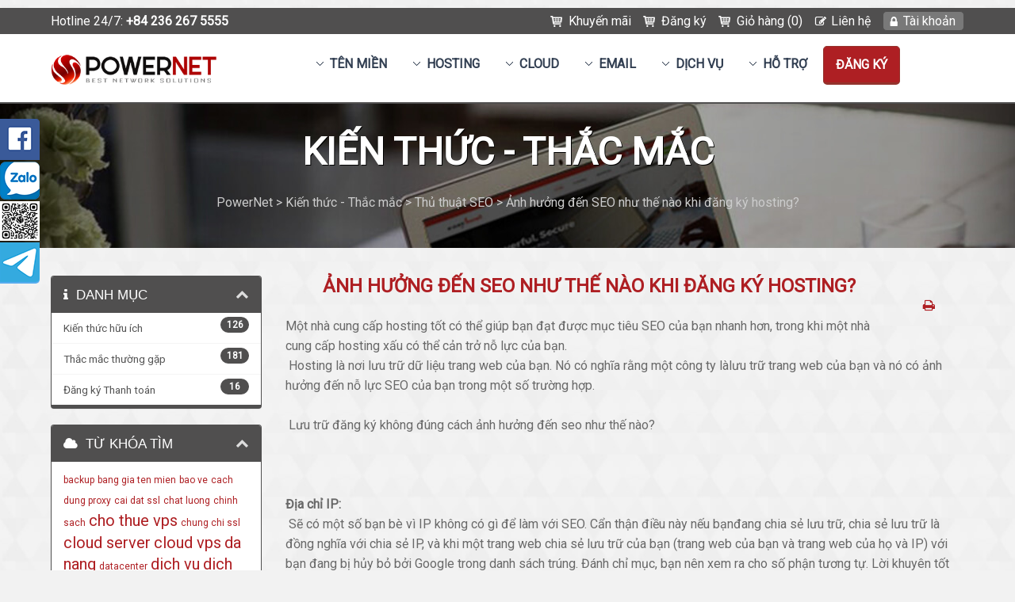

--- FILE ---
content_type: text/html; charset=utf-8
request_url: https://powernet.vn/knowledgebase/301/Anh-huong-den-SEO-nhu-the-nao-khi-dang-ky-hosting.html
body_size: 20424
content:
<!DOCTYPE HTML>
<html>
<head>
﻿

<style type="text/css">
/*<![CDATA[*/

/*]]>*/
</style>

<!--
#################################################################################
# PowerNet Co., Ltd                                                             #
# Website: https://powernet.vn                                                  #
# Email: info@powernet.vn                                                       #
#                                                                               #
#  ########   #######  ##      ## ######## ########  ##    ## ######## #######  #
#  ##     ## ##     ## ##  ##  ## ##       ##     ## ###   ## ##          ##    #
#  ##     ## ##     ## ##  ##  ## ##       ##     ## ####  ## ##          ##    #
#  ########  ##     ## ##  ##  ## ######   ########  ## ## ## ######      ##    #
#  ##        ##     ## ##  ##  ## ##       ##   ##   ##  #### ##          ##    #
#  ##        ##     ## ##  ##  ## ##       ##    ##  ##   ### ##          ##    #
#  ##         #######   ###  ###  ######## ##     ## ##    ## ########    ##    #
#                                                                               #
#################################################################################
IP: 3.134.85.43
Host: ec2-3-134-85-43.us-east-2.compute.amazonaws.com
Today: 21/01/2026  
Referer: 
User agent: Mozilla/5.0 (Macintosh; Intel Mac OS X 10_15_7) AppleWebKit/537.36 (KHTML, like Gecko) Chrome/131.0.0.0 Safari/537.36; ClaudeBot/1.0; +claudebot@anthropic.com)
-->

<title>Ảnh hưởng đến SEO như thế nào khi đăng ký hosting? - Kiến thức - Thắc mắc - PowerNet</title>
<meta name="description" content="  Một     nhà cung cấp     hosting     tốt     có thể     giúp     bạn     đạt được     mục tiêu     SEO     của bạn     nhanh hơn  ,   trong khi     một     nhà cung cấp     hosting     xấu     có thể     cản trở     nỗ lực     của bạn  .  
   Hosting     là     nơi     lưu trữ     dữ liệu..." />
<meta name="keywords" content="kiến thức, hỏi đáp, hỗ trợ sử dụng, hỗ trợ" />
<link rel="canonical" href="https://powernet.vn/knowledgebase/301/Anh-huong-den-SEO-nhu-the-nao-khi-dang-ky-hosting.html" />
<meta name="robots" content="index,follow" />
 
<meta http-equiv="content-type" content="text/html; charset=utf-8" />
<meta name="viewport" content="width=device-width, initial-scale=1"> 
<meta name="author" content="PowerNet Co., Ltd" />
<meta name="HandheldFriendly" content="true" />
<link href="/templates/powernet/css/all.css?v=5d2df1" rel="stylesheet">
<script type="text/javascript">
    var csrfToken = 'b723fb949b7e27f12253b2ab6c1a29305a08679f',
        markdownGuide = 'Hướng dẫn',
        locale = 'en',
        saved = 'saved',
        saving = 'autosaving',
        whmcsBaseUrl = "";
</script>
<script src="/templates/powernet/javascript/scripts.js?v=5d2df1"></script>
	<script src="/templates/powernet/javascript/scriptstemplate.js"></script>
<link type="text/css" rel="stylesheet" href="/templates/powernet/css/template.css" />

<noscript>
	<style>
		<!--
		.nojs { display: none; }
		-->
	</style>
</noscript>
<link type="text/css" rel="stylesheet" href="/templates/powernet/css/responsive.css" />
	<script>
	jQuery(function($) { $(document).ready( function() {
		
		$('.headermain').stickUp(); });
	});
	</script>
<link rel="shortcut icon" href="https://powernet.vn/favicon.ico" />
	
	
	
<style type="text/css">
<!--
.pricingtable .popular,
	.featureboxes .popular,
	.table-responsive .popular {
	background: url(/templates/powernet/images/popular-ribbon.png) left top no-repeat;
}
nav span.newbutton {
background: url(/templates/powernet/images/nav-new.png) left top no-repeat;
}
-->
</style>

<link type="text/css" rel="stylesheet" href="/templates/powernet/css/custom.css" /> 
</head>
<body data-phone-cc-input="1" class="hook-index hook-tf-knowledgebasearticle hook-vietnamese hook-subpage hook-loggedout">
	
         
	
	<div class="basecontainer">
	

 
	<div class="background">
			

	<div class="toolbar">
		<div class="container1">
		
	     			
				<p>Hotline 24/7: <strong>+84 236 267 5555</strong></p>
								
			
			<div class="rightmenu">
				<ul>
				
																						<li><a href="/promotion.php" class="cart">Khuyến mãi</a></li>	
				            	<li><a href="/cart.php" class="cart">Đăng ký</a></li>	
								<li><a href="/cart.php?a=view" class="cart">Giỏ hàng (0)</a></li>
				            	<li><a href="/submitticket.php" class="contact">Liên hệ</a></li>
				            	<li><a href="/clientarea.php" class="myaccount">Tài khoản</a></li>
				            	
		          		          	</ul>
          	</div><!-- .rightmenu -->       
			
			<div class="clear">&nbsp;</div> 	
		
		</div><!-- .container1 -->
	</div><!-- .toolbar --> 
	
		<header class="headermain">
			
			<div class="container1">
	
				<div class="logo">
											<a href="/"><img src="https://powernet.vn/assets/img/logo.png" class="img-respond img-logo" alt="PowerNet logo" /></a>
									</div>
					
					<nav class="navmain navmain-mega">
	
			
		<ul>		
			
			<!--<li class="home"><a href="/"><span>&nbsp;</span></a></li>	-->
							
							<li class="drop"><a href="/registerdomain.php">Tên miền</a>
					<div class="subcontainer menuleft">
						
						<div class="subcolumn">
								<ul class="sublinks">
									<li class="navicon navicon-registerdomain"><a href="/registerdomain.php">Đăng ký Tên miền<em><br />Bảo vệ Thương hiệu ngay hôm nay</em></a></li>
									<li class="navicon navicon-transferdomain"><a href="/transferdomain.php">Chuyển Tên miền<em><br />Chuyển quản lý về PowerNet</em></a></li>							
								</ul>
						</div><!-- /end subcolumn -->
	
					</div><!-- /end subcontainer -->
				</li>
						
			<li class="drop"><a href="/hosting-viet-nam.php">Hosting</a>
				<div class="subcontainer menuleft">
					
					<div class="subcolumn">
							<ul class="sublinks">

																		
									<li class="navicon navicon-custom1"><a href="/hosting-viet-nam.php">Hosting Việt Nam<em><br />Cloud Hosting hàng đầu Việt Nam</em></a></li>									<li class="navicon navicon-custom2"><a href="/hosting-wordpress.php"><span class="newbutton">&nbsp;</span>Hosting WordPress<em><br />Chuyên dụng cho website WordPress</em></a></li>									<li class="navicon navicon-custom5"><a href="/hosting-ip-rieng.php"><span class="newbutton">&nbsp;</span>Hosting IP Riêng<em><br />IP riêng SEO cho mỗi tên miền</em></a></li>									<li class="navicon navicon-custom9"><a href="/hosting-reseller.php">Hosting Reseller<em><br />Hosting tạo được nhiều tài khoản</em></a></li>
									
																		
									
																																													
																	
																				
							</ul>
					</div><!-- /end subcolumn -->
					
										
						<div class="imgfeature">
							<a href="/hosting-viet-nam.php"><img src="/templates/powernet/images/menu-image.png" alt="Hosting Việt Nam" class="img-respond" style="max-width: 459px;" /></a>
						</div>		
					
								
	
				</div><!-- /end subcontainer -->
			</li>						
			
			<li class="drop"><a href="/cloud-server.php">CLOUD</a>
				<div class="subcontainer menuleft">
					
					<div class="subcolumn">
							<ul class="sublinks">

																		
									<li class="navicon navicon-custom6"><a href="/cloud-server.php">Cloud Server<em><br />Tốc độ mạng lên tới 200Mbps</em></a></li>									<li class="navicon navicon-custom9"><a href="/cloud-server-enterprise.php">Cloud Server Enterprise<em><br />Máy chủ ảo cho doanh nghiệp</em></a></li>									<li class="navicon navicon-custom3"><a href="/vps-viet-nam.php">VPS Việt Nam<em><br />Máy chủ ảo hỗ trợ tốt với SSD</em></a></li>									<li class="navicon navicon-custom7"><a href="https://huongdan.powernet.vn/" target="_blank">Hướng dẫn sử dụng<em><br />Các hướng dẫn sử dụng dịch vụ</em></a></li>
																	
																		
									
																																													
																	
																				
							</ul>
					</div><!-- /end subcolumn -->
						
	
				</div><!-- /end subcontainer -->
			</li>
			<li class="drop"><a href="/email-doanh-nghiep.php">EMAIL</a>
				<div class="subcontainer menuleft">
					
					<div class="subcolumn">
							<ul class="sublinks">

									<li class="navicon navicon-custom10"><a href="/email-doanh-nghiep.php">Email Doanh Nghiệp<em><br />Dịch vụ Email dùng tên miền riêng</em></a></li>								
									<li class="navicon navicon-custom4"><a href="/email-server-rieng.php"><span class="newbutton">&nbsp;</span>Email Server Riêng<em><br />Máy chủ Email cho từng khách hàng</em></a></li>																										
							</ul>
					</div><!-- /end subcolumn -->
						
	
				</div><!-- /end subcontainer -->
			</li>
			
			<li class="drop"><a href="/dedicated-proxy.php">Dịch vụ</a>
				<div class="subcontainer menuleft">
					
					<div class="subcolumn">
							<ul class="sublinks">

																		<li class="navicon navicon-custom7"><a href="/dedicated-proxy.php">Proxy Việt Nam<em><br />Dịch vụ Dedicated Proxy Việt Nam</em></a></li>
									<li class="navicon navicon-custom8"><a href="/chung-chi-ssl.php">Chứng chỉ SSL<em><br />Bảo vệ website với chứng chỉ SSL</em></a></li>								
																		
									
																																													
																	
																				
							</ul>
					</div><!-- /end subcolumn -->
						
	
				</div><!-- /end subcontainer -->
			</li>
			
							
	
				
				<li class="drop"><a href="/portal.php">Hỗ trợ</a>
					<div class="subcontainer menuright">
						
						<div class="subcolumn">
								<ul class="sublinks">
		            				<li class="navicon navicon-contact"><a href="/contact.php">Liên hệ<em><br />Gửi cho chúng tôi một email</em></a></li>
		            				<li class="navicon navicon-submitticket"><a href="/submitticket.php">Gửi phiếu hỗ trợ<em><br />Gửi một yêu cầu hỗ trợ tới PowerNet</em></a></li>
		            				<li class="navicon navicon-supporttickets"><a href="/supporttickets.php">Xem hỗ trợ<em><br />Xem những hỗ trợ của bạn</em></a></li>
		            				<li class="navicon navicon-knowledgebase"><a href="/knowledgebase.php">Kiến thức - Thắc mắc<em><br />Các hướng dẫn sử dụng và thông tin</em></a></li>
									<li class="navicon navicon-announcements"><a href="/announcements.php">Thông báo mới<em><br />Cập nhật tin tức mới nhất</em></a></li>
									<li class="navicon navicon-downloads"><a href="/downloads.php">Phần mềm - Tài liệu<em><br />Nơi cung cấp những tập tin cần thiết</em></a></li>
								</ul>
						</div><!-- /end subcolumn -->						
				
					</div><!-- /end subcontainer -->
				</li>
			
									
								
				
				<li class="orderbutton animated rubberBand"><a href="/cart.php" class="color2">Đăng ký</a></li>
			
			
		</ul>
		
		
		
		
		<select onChange="window.location.replace(this.options[this.selectedIndex].value)">
			
			<option value="" selected="selected">Chọn trang</option>
			
			<option value="/">Trang chủ</option>
			
						<option value="/registerdomain.php">Tên miền</option>
				<option value="/registerdomain.php">- Đăng ký Tên miền</option>
				<option value="/transferdomain.php">- Chuyển Tên miền</option>
	
				
				
								
				
			<option value="/hosting-viet-nam.php">Hosting</option>
				<option value="/hosting-viet-nam.php">- Hosting Việt Nam</option>				<option value="/hosting-wordpress.php">- Hosting WordPress</option>				<option value="/hosting-ip-rieng.php">- Hosting IP Riêng</option>				<option value="/hosting-reseller.php">- Hosting Reseller</option>
				
				
				
			
																			
				
			<option value="/cloud-server.php">CLOUD</option>
				<option value="/cloud-server.php">- Cloud Server</option>				<option value="/cloud-server-enterprise.php">- Cloud Server Enterprise</option>				<option value="/vps-viet-nam.php">- VPS Việt Nam</option>				<option value="https://huongdan.powernet.vn/" target="_blank">- Hướng dẫn sử dụng</option>
					
				
				
			<option value="/email-doanh-nghiep.php">EMAIL</option>
				<option value="/email-doanh-nghiep.php">- Email Doanh Nghiệp</option>			
				<option value="/email-server-rieng.php">- Email Server Riêng</option>			<option value="/dedicated-proxy.php">Dịch vụ</option>
				<option value="/dedicated-proxy.php">- Proxy Việt Nam</option>
				<option value="/chung-chi-ssl.php">- Chứng chỉ SSL</option>
				
				
				
				
				
						
			
									

						<option value="/portal.php">Hỗ trợ</option>
				<option value="/submitticket.php">- Gửi phiếu hỗ trợ</option>
				<option value="/supporttickets.php">- Xem hỗ trợ</option>	
				<option value="/announcements.php">- Thông báo mới</option>	
				<option value="/knowledgebase.php">- Kiến thức - Thắc mắc</option>	
				<option value="/downloads.php">- Phần mềm - Tài liệu</option>	


									
								
																																					
																																							
				<option value="/cart.php">Đăng ký</option>
			
								
		</select>	
		
			
			
		<div class="clear">&nbsp;</div>	
			
	</nav>	 	
					
				<div class="clear">&nbsp;</div>	
			
			</div><!-- .container1 -->
				
		</header>
		
		 
		
			 
		
			<div class="subbanner">
	<div class="container1">
		<h1>Kiến thức - Thắc mắc</h1>
		<span> PowerNet  >  Kiến thức - Thắc mắc  >  Thủ thuật SEO  >  Ảnh hưởng đến SEO như thế nào khi đăng ký hosting? </span>
		<div class="clear">&nbsp;</div>
	</div><!-- .container1 -->
</div><!-- .subbanner --> 
		
		 	
	
	</div><!-- .background -->
	
	


 
	
	<article class="articlemain">
		
		<div class="whmcscontainer">	
		
				<div class="container1">	
				
		
		<section id="main-body">
		    <div class="container containerwhmcs">
		        <div class="row">
		
		        		            		                <div class="col-md-9 pull-md-right">
		                    
		                </div>
		            		            <div class="col-md-3 pull-md-left sidebar">
		                    <div menuItemName="Support Knowledgebase Categories" class="panel panel-sidebar panel-sidebar hidden-sm hidden-xs">
        <div class="panel-heading">
            <h3 class="panel-title">
                <i class="fa fa-info"></i>&nbsp;                Danh mục
                                <i class="fa fa-chevron-up panel-minimise pull-right"></i>
            </h3>
        </div>
                            <div class="list-group">
                                                            <a menuItemName="Support Knowledgebase Category 8" href="/knowledgebase/8/Kien-thuc-huu-ich" class="list-group-item" id="Primary_Sidebar-Support_Knowledgebase_Categories-Support_Knowledgebase_Category_8">
                            <span class="badge">126</span>                                                        <div class="truncate">Kiến thức hữu ích</div>
                        </a>
                                                                                <a menuItemName="Support Knowledgebase Category 11" href="/knowledgebase/11/Thac-mac-thuong-gap" class="list-group-item" id="Primary_Sidebar-Support_Knowledgebase_Categories-Support_Knowledgebase_Category_11">
                            <span class="badge">181</span>                                                        <div class="truncate">Thắc mắc thường gặp</div>
                        </a>
                                                                                <a menuItemName="Support Knowledgebase Category 6" href="/knowledgebase/6/Dang-ky-Thanh-toan" class="list-group-item" id="Primary_Sidebar-Support_Knowledgebase_Categories-Support_Knowledgebase_Category_6">
                            <span class="badge">16</span>                                                        <div class="truncate">Đăng ký Thanh toán</div>
                        </a>
                                                </div>
                    </div>
            
        <div class="panel hidden-lg hidden-md panel-default">
            <div class="panel-heading">
                <h3 class="panel-title">
                    <i class="fa fa-info"></i>&nbsp;                    Danh mục
                                    </h3>
            </div>
            <div class="panel-body">
                <form role="form">
                    <select class="form-control" onchange="selectChangeNavigate(this)">
                                                    <option menuItemName="Support Knowledgebase Category 8" value="/knowledgebase/8/Kien-thuc-huu-ich" class="list-group-item" >
                                <div class="truncate">Kiến thức hữu ích</div>
                                (126)                            </option>
                                                    <option menuItemName="Support Knowledgebase Category 11" value="/knowledgebase/11/Thac-mac-thuong-gap" class="list-group-item" >
                                <div class="truncate">Thắc mắc thường gặp</div>
                                (181)                            </option>
                                                    <option menuItemName="Support Knowledgebase Category 6" value="/knowledgebase/6/Dang-ky-Thanh-toan" class="list-group-item" >
                                <div class="truncate">Đăng ký Thanh toán</div>
                                (16)                            </option>
                                            </select>
                </form>
            </div>
                    </div>
    
		            </div>
		        		        <!-- Container for main page display content -->
		        <div class="col-md-9 pull-md-right main-content">
		            

<div class="kb-article-title">
    <a href="#" class="btn btn-link btn-print" onclick="window.print();return false"><i class="fa fa-print"></i></a>
    <h2>Ảnh hưởng đến SEO như thế nào khi đăng ký hosting?</h2>
</div>


<div class="kb-article-content">
    <div><span id="ouHighlight__0_0TO0_2">Một</span><span id="noHighlight_0.07360712259713575"> </span><span id="ouHighlight__15_22TO4_15">nhà cung cấp</span><span id="noHighlight_0.019619538240936096"> </span><span id="ouHighlight__7_13TO17_23">hosting</span><span id="noHighlight_0.5185658257609342"> </span><span id="ouHighlight__2_5TO25_27">tốt</span><span id="noHighlight_0.27695598671018073"> </span><span id="ouHighlight__24_26TO29_34">có thể</span><span id="noHighlight_0.7490044767414379"> </span><span id="ouHighlight__28_31TO36_39">giúp</span><span id="noHighlight_0.06253211271129366"> </span><span id="ouHighlight__33_35TO41_43">bạn</span><span id="noHighlight_0.13432242053083376"> </span><span id="ouHighlight__37_43TO45_52">đạt được</span><span id="noHighlight_0.19190181426247288"> </span><span id="ouHighlight__54_58TO54_61">mục tiêu</span><span id="noHighlight_0.064018621320443"> </span><span id="ouHighlight__50_52TO63_65">SEO</span><span id="noHighlight_0.5915832886589061"> </span><span id="ouHighlight__45_48TO67_73">của bạn</span><span id="noHighlight_0.7935806841902886"> </span><span id="ouHighlight__60_65TO75_83">nhanh hơn</span><span id="noHighlight_0.18478465396705168">, </span><span id="ouHighlight__67_71TO86_94">trong khi</span><span id="noHighlight_0.293320654930898"> </span><span id="ouHighlight__73_73TO96_98">một</span><span id="noHighlight_0.8695292187014321"> </span><span id="ouHighlight__87_94TO100_111">nhà cung cấp</span><span id="noHighlight_0.9957199762578863"> </span><span id="ouHighlight__79_85TO113_119">hosting</span><span id="noHighlight_0.906493690805279"> </span><span id="ouHighlight__75_77TO121_123">xấu</span><span id="noHighlight_0.9613690414141607"> </span><span id="ouHighlight__96_98TO125_130">có thể</span><span id="noHighlight_0.3671607433360109"> </span><span id="ouHighlight__100_105TO132_138">cản trở</span><span id="noHighlight_0.6486496597801921"> </span><span id="ouHighlight__112_118TO140_145">nỗ lực</span><span id="noHighlight_0.8352245651055232"> </span><span id="ouHighlight__107_110TO147_153">của bạn</span><span id="noHighlight_0.27693084186472205">.</span></div>
<p> <span id="ouHighlight__0_6TO0_6">Hosting</span><span id="noHighlight_0.7137283137803943"> </span><span id="ouHighlight__8_9TO8_9">là</span><span id="noHighlight_0.24432257064690122"> </span><span id="ouHighlight__15_19TO11_13">nơi</span><span id="noHighlight_0.7226968191357284"> </span><span id="ouHighlight__24_28TO15_21">lưu trữ</span><span id="noHighlight_0.9158508379664687"> </span><span id="ouHighlight__43_46TO23_29">dữ liệu</span><span id="noHighlight_0.3187109377121251"> </span><span id="ouHighlight__35_41TO31_39">trang web</span><span id="noHighlight_0.7241386861719115"> </span><span id="ouHighlight__30_33TO41_47">của bạn</span><span id="noHighlight_0.6203544090884991">.</span><span id="noHighlight_0.4955525177990221"> </span><span id="ouHighlight__49_50TO50_51">Nó</span><span id="noHighlight_0.23536761451207155"> </span><span id="ouHighlight__52_56TO53_60">có nghĩa</span><span id="noHighlight_0.17470710998864036"> </span><span id="ouHighlight__58_61TO62_65">rằng</span><span id="noHighlight_0.5805147467041409"> </span><span id="ouHighlight__63_63TO67_69">một</span><span id="noHighlight_0.20421966663430635"> </span><span id="ouHighlight__65_71TO71_77">công ty</span><span id="noHighlight_0.6439224493697826"> </span><span id="ouHighlight__73_74TO79_80">là</span><span id="noHighlight_0.7608010103031473"></span><span id="ouHighlight__76_82TO82_88">lưu trữ</span><span id="noHighlight_0.5806880603055868"> </span><span id="ouHighlight__89_95TO90_98">trang web</span><span id="noHighlight_0.7301740499807985"> </span><span id="ouHighlight__84_87TO100_106">của bạn</span><span id="noHighlight_0.6421639318654897"> </span><span id="ouHighlight__97_99TO108_109">và</span><span id="noHighlight_0.41013628321521"> </span><span id="ouHighlight__101_102TO111_112">nó</span><span id="noHighlight_0.5743407983625521"> </span><span id="ouHighlight__104_106TO114_115">có</span><span id="noHighlight_0.8850807296418433"> </span><span id="ouHighlight__111_116TO117_129">ảnh hưởng đến</span><span id="noHighlight_0.670398225521456"> </span><span id="ouHighlight__130_136TO131_136">nỗ lực</span><span id="noHighlight_0.35452801696564795"> </span><span id="ouHighlight__126_128TO138_140">SEO</span><span id="noHighlight_0.44376668252429763"> </span><span id="ouHighlight__121_124TO142_148">của bạn</span><span id="noHighlight_0.5959058425915817"> </span><span id="ouHighlight__138_139TO150_154">trong</span><span id="noHighlight_0.3402445236945846"> </span><span id="ouHighlight__141_144TO156_161">một số</span><span id="noHighlight_0.0613555087672375"> </span><span id="ouHighlight__146_150TO163_172">trường hợp</span><span id="noHighlight_0.5695119245006484">.</span></p>
<p> <span id="ouHighlight__9_15TO0_6">Lưu trữ</span><span id="noHighlight_0.6964041420476481"> </span><span id="ouHighlight__17_28TO8_14">đăng ký</span><span id="noHighlight_0.47982866189571016"> </span><span id="ouHighlight__30_39TO16_30">không đúng cách</span><span id="noHighlight_0.27415805769425683"> </span><span id="ouHighlight__41_46TO32_44">ảnh hưởng đến</span><span id="noHighlight_0.6054051730091226"> </span><span id="ouHighlight__48_50TO46_48">seo</span><span id="noHighlight_0.7806389708418766"> </span><span id="ouHighlight__0_2TO50_60">như thế nào</span><span id="noHighlight_0.6797770849905884">?</span></p>
<p> </p>
<div><strong><span id="ouHighlight__3_9TO0_6">Địa chỉ</span><span id="noHighlight_0.5575809940310332"> </span><span id="ouHighlight__0_1TO8_9">IP</span><span id="noHighlight_0.4851711938764012">:</span></strong></div>
<p> <span id="ouHighlight__6_9TO0_1">Sẽ</span><span id="noHighlight_0.676142192000398"> </span><span id="ouHighlight__0_4TO3_4">có</span><span id="noHighlight_0.35861538478996735"> </span><span id="ouHighlight__14_14TO6_8">một</span><span id="noHighlight_0.5974788450677684"> </span><span id="ouHighlight__16_21TO10_11">số</span><span id="noHighlight_0.5539668399845701"> </span><span id="ouHighlight__26_32TO13_18">bạn bè</span><span id="noHighlight_0.3911804451885792"> </span><span id="ouHighlight__34_40TO20_21">vì</span><span id="noHighlight_0.044429189196109276"> </span><span id="ouHighlight__46_47TO23_24">IP</span><span id="noHighlight_0.4103768221132096"> không </span><span id="ouHighlight__49_51TO32_33">có</span><span id="noHighlight_0.8106708556242108"> </span><span id="ouHighlight__53_59TO35_36">gì</span><span id="noHighlight_0.29272563538993523"> </span><span id="ouHighlight__61_62TO38_39">để</span><span id="noHighlight_0.14326266526201126"> </span><span id="ouHighlight__64_65TO41_43">làm</span><span id="noHighlight_0.29962521145344323"> </span><span id="ouHighlight__67_70TO45_47">với</span><span id="noHighlight_0.7732300298887909"> </span><span id="ouHighlight__72_74TO49_51">SEO</span><span id="noHighlight_0.3760279312397028">.</span><span id="noHighlight_0.0009356266368192312"> </span><span id="ouHighlight__77_86TO54_56">Cẩn</span><span id="noHighlight_0.42281284566470045"> thận </span><span id="ouHighlight__91_94TO63_70">điều này</span><span id="noHighlight_0.7873903051016709"> </span><span id="ouHighlight__96_97TO72_74">nếu</span><span id="noHighlight_0.8418493835274017"> </span><span id="ouHighlight__99_101TO76_78">bạn</span><span id="noHighlight_0.18502344268094784"></span><span id="ouHighlight__103_105TO80_83">đang</span><span id="noHighlight_0.5265893558589336"> </span><span id="ouHighlight__107_113TO85_91">chia sẻ</span><span id="noHighlight_0.7769733155237577"> </span><span id="ouHighlight__115_121TO93_99">lưu trữ</span><span id="noHighlight_0.09812733313242794">,</span><span id="noHighlight_0.9770765815987543"> </span><span id="ouHighlight__124_128TO102_108">chia sẻ</span><span id="noHighlight_0.44399006012003994"> </span><span id="ouHighlight__130_136TO110_116">lưu trữ</span><span id="noHighlight_0.8230868309326567"> </span><span id="ouHighlight__138_139TO118_119">là</span><span id="noHighlight_0.27698744307337764"> </span><span id="ouHighlight__141_150TO121_130">đồng nghĩa</span><span id="noHighlight_0.6172299717527141"> </span><span id="ouHighlight__152_155TO132_134">với</span><span id="noHighlight_0.19665165688370556"> </span><span id="ouHighlight__157_161TO136_142">chia sẻ</span><span id="noHighlight_0.7923852402312288"> </span><span id="ouHighlight__163_164TO144_145">IP</span><span id="noHighlight_0.5899329201939274">,</span><span id="noHighlight_0.1837597321904778"> </span><span id="ouHighlight__167_169TO148_149">và</span><span id="noHighlight_0.6876512482558286"> </span><span id="ouHighlight__171_174TO151_153">khi</span><span id="noHighlight_0.292108025846316"> </span><span id="ouHighlight__176_176TO155_157">một</span><span id="noHighlight_0.6443459299790999"> </span><span id="ouHighlight__178_184TO159_167">trang web</span><span id="noHighlight_0.4223666440450329"> </span><span id="ouHighlight__186_190TO169_175">chia sẻ</span><span id="noHighlight_0.7578685540983487"> </span><span id="ouHighlight__197_203TO177_183">lưu trữ</span><span id="noHighlight_0.9529466506734501"> </span><span id="ouHighlight__192_195TO185_191">của bạn</span><span id="noHighlight_0.6739007858341308"> </span><span id="ouHighlight__205_209TO193_193">(</span><span id="ouHighlight__211_214TO194_202">trang web</span><span id="noHighlight_0.6558101083659822"> </span><span id="ouHighlight__205_209TO204_210">của bạn</span><span id="noHighlight_0.48908287369846515"> </span><span id="ouHighlight__216_218TO212_213">và</span><span id="noHighlight_0.5443542340702077"> </span><span id="ouHighlight__226_229TO215_223">trang web</span><span id="noHighlight_0.8383603496425267"> </span><span id="ouHighlight__220_224TO225_230">của họ</span><span id="noHighlight_0.24893475709257507"> </span><span id="ouHighlight__231_233TO232_233">và</span><span id="noHighlight_0.6058518013202612"> </span><span id="ouHighlight__235_237TO235_237">IP)</span><span id="noHighlight_0.5358656702090785"> </span><span id="ouHighlight__239_242TO239_241">với</span><span id="noHighlight_0.891318788616777"> </span><span id="ouHighlight__244_246TO243_245">bạn</span><span id="noHighlight_0.1109734369601103"> </span><span id="ouHighlight__248_250TO247_250">đang</span><span id="noHighlight_0.7170312977328284"> </span><span id="ouHighlight__252_259TO252_260">bị hủy bỏ</span><span id="noHighlight_0.9262162645521357"> </span><span id="ouHighlight__261_262TO262_264">bởi</span><span id="noHighlight_0.3275574295808861"> </span><span id="ouHighlight__264_269TO266_271">Google</span><span id="noHighlight_0.22566900407948864"> </span><span id="ouHighlight__271_272TO273_277">trong</span><span id="noHighlight_0.9554828170837986"> </span><span id="ouHighlight__282_285TO279_287">danh sách</span><span id="noHighlight_0.3469838336759914"> </span><span id="ouHighlight__278_280TO289_293">trúng</span><span id="noHighlight_0.13931426118008838">.</span><span id="noHighlight_0.5122565292765269"> </span><span id="ouHighlight__288_292TO296_307">Đánh chỉ mục</span><span id="noHighlight_0.247039336160628">,</span><span id="noHighlight_0.957856444638221"> </span><span id="ouHighlight__295_297TO310_312">bạn</span><span id="noHighlight_0.3504782190085378"> </span><span id="ouHighlight__299_304TO314_316">nên</span><span id="noHighlight_0.8261182209042128"> </span><span id="ouHighlight__306_310TO318_320">xem</span><span id="noHighlight_0.6232630269274457"> </span><span id="ouHighlight__312_314TO322_323">ra</span><span id="noHighlight_0.1402796981375829"> </span><span id="ouHighlight__316_318TO325_327">cho</span><span id="noHighlight_0.4700529191631797"> </span><span id="ouHighlight__329_332TO329_335">số phận</span><span id="noHighlight_0.4360650616749149"> </span><span id="ouHighlight__324_327TO337_344">tương tự</span><span id="noHighlight_0.22210410253709978">.</span><span id="noHighlight_0.7585109436014552"> </span><span id="ouHighlight__344_349TO347_356">Lời khuyên</span><span id="noHighlight_0.6354592919948956"> </span><span id="ouHighlight__339_342TO358_365">tốt nhất</span><span id="noHighlight_0.05876220206061"> </span><span id="ouHighlight__351_355TO367_368">sẽ</span><span id="noHighlight_0.6471236689679882"> </span><span id="ouHighlight__357_358TO370_371">là</span><span id="noHighlight_0.26821674573703547"> </span><span id="ouHighlight__363_365TO373_379">sử dụng</span><span id="noHighlight_0.2062171810699045"> </span><span id="ouHighlight__367_367TO381_383">một</span><span id="noHighlight_0.4214011701170417"> địa chỉ </span><span id="ouHighlight__378_379TO393_394">IP</span><span id="noHighlight_0.09648908675185242"> </span><span id="ouHighlight__369_376TO396_405">riêng biệt</span><span id="noHighlight_0.04091040817741942"></span><span id="ouHighlight__381_383TO407_409">cho</span><span id="noHighlight_0.6832614218437745"> </span><span id="ouHighlight__390_396TO411_419">trang web</span><span id="noHighlight_0.6296801435940502"> </span><span id="ouHighlight__385_388TO421_427">của bạn</span><span id="noHighlight_0.8487065231421465"> </span><span id="ouHighlight__398_402TO429_429">(điều này</span><span id="noHighlight_0.7744050676133218"> có </span><span id="ouHighlight__410_413TO442_447">vẻ như</span><span id="noHighlight_0.43269115662970403"> </span><span id="ouHighlight__415_424TO449_457">không thể</span><span id="noHighlight_0.41298654661614886"> </span><span id="ouHighlight__426_428TO459_461">cho</span><span id="noHighlight_0.2468442632289023"> </span><span id="ouHighlight__430_433TO463_469">hầu hết</span><span id="noHighlight_0.5882161563170398"> các </span><span id="ouHighlight__435_441TO475_485">trang web).</span></p>
<div><strong><span id="ouHighlight__7_11TO0_5">Tốc độ</span><span id="noHighlight_0.16659504839536332"> </span><span id="ouHighlight__0_5TO7_13">máy chủ</span><span id="noHighlight_0.8342081158661176">:</span></strong></div>
<p> <span id="ouHighlight__0_5TO0_5">Google</span><span id="noHighlight_0.4857140221009788"> </span><span id="ouHighlight__7_9TO7_8">có</span><span id="noHighlight_0.8391260824049966"> </span><span id="ouHighlight__11_12TO10_12">một</span><span id="noHighlight_0.9943987894582298"> </span><span id="ouHighlight__14_22TO14_23">thuật toán</span><span id="noHighlight_0.25818120406388423"> </span><span id="ouHighlight__24_25TO25_26">để</span><span id="noHighlight_0.9226532406767949"> </span><span id="ouHighlight__27_35TO28_35">xác định</span><span id="noHighlight_0.03978173480561331"> </span><span id="ouHighlight__41_44TO37_45">thời gian</span><span id="noHighlight_0.05860376970821801"> </span><span id="ouHighlight__46_47TO47_49">của</span><span id="noHighlight_0.8182397752646267"> </span><span id="ouHighlight__53_59TO51_64">khách truy cập</span><span id="noHighlight_0.18538468477251513"> </span><span id="ouHighlight__61_62TO66_68">đến</span><span id="noHighlight_0.09232065347392071"> </span><span id="ouHighlight__68_71TO70_78">trang web</span><span id="noHighlight_0.7499159538420712"></span><span id="ouHighlight__73_75TO80_81">và</span><span id="noHighlight_0.4279499914173919"> </span><span id="ouHighlight__77_80TO83_84">đó</span><span id="noHighlight_0.6583956487887537"> </span><span id="ouHighlight__82_83TO86_87">là</span><span id="noHighlight_0.24375128970514326"> </span><span id="ouHighlight__85_87TO89_91">một</span><span id="noHighlight_0.675277343022811"> </span><span id="ouHighlight__89_90TO93_97">trong</span><span id="noHighlight_0.9589083337280844"> </span><span id="ouHighlight__92_94TO99_103">những</span><span id="noHighlight_0.7842503215303793"> </span><span id="ouHighlight__96_104TO105_114">quan trọng</span><span id="noHighlight_0.3386473055184309"> </span><span id="ouHighlight__106_112TO116_121">yếu tố</span><span id="noHighlight_0.39631436858631197"> </span><span id="ouHighlight__114_121TO123_131">trực tiếp</span><span id="noHighlight_0.9574535907317681"> </span><span id="ouHighlight__123_128TO133_140">thay đổi</span><span id="noHighlight_0.3960529310755292"> </span><span id="ouHighlight__135_141TO142_149">thứ hạng</span><span id="noHighlight_0.8567483826541782"> </span><span id="ouHighlight__130_133TO151_157">của bạn</span><span id="noHighlight_0.9044982570046898">.</span><span id="noHighlight_0.08590943050995237"></span><span id="ouHighlight__144_149TO160_163">Chọn</span><span id="noHighlight_0.9445905393161622"> </span><span id="ouHighlight__151_151TO165_167">một</span><span id="noHighlight_0.13198278261441865"> </span><span id="ouHighlight__162_165TO169_175">máy chủ</span><span id="noHighlight_0.12591470034059338"> </span><span id="ouHighlight__153_160TO177_188">đáng tin cậy</span><span id="noHighlight_0.22309789588291817"> </span><span id="ouHighlight__167_167TO190_190">/</span><span id="noHighlight_0.6509491875143976"> </span><span id="ouHighlight__176_183TO192_203">nhà cung cấp</span><span id="noHighlight_0.24962805950879519"> </span><span id="ouHighlight__169_174TO205_211">máy chủ</span><span id="noHighlight_0.002951692490910318">,</span><span id="noHighlight_0.6879115173907961"> </span><span id="ouHighlight__188_191TO214_228">máy chủ lưu trữ</span><span id="noHighlight_0.6739243311123866"> </span><span id="ouHighlight__186_186TO230_232">một</span><span id="noHighlight_0.7006005908981652"> </span><span id="ouHighlight__193_193TO234_234">/</span><span id="noHighlight_0.9719955842474775"> </span><span id="ouHighlight__195_200TO236_242">máy chủ</span><span id="noHighlight_0.059705766790423276"> </span><span id="ouHighlight__202_205TO244_246">với</span><span id="noHighlight_0.6527742802521641"> </span><span id="ouHighlight__214_224TO248_256">hiệu suất</span><span id="noHighlight_0.034271650885077776"> </span><span id="ouHighlight__207_212TO258_264">ổn định</span><span id="noHighlight_0.6521526489715448">,</span><span id="noHighlight_0.22654511361925"> </span><span id="ouHighlight__227_229TO267_268">và</span><span id="noHighlight_0.9611494692310578"> </span><span id="ouHighlight__231_236TO270_277">mịn màng</span><span id="noHighlight_0.7278214705129555">,</span><span id="noHighlight_0.11528573629012207"> </span><span id="ouHighlight__239_244TO280_289">Trung thực</span><span id="noHighlight_0.5680525416918354"> </span><span id="ouHighlight__246_251TO291_300">lời khuyên</span><span id="noHighlight_0.3493493026374008"> </span><span id="ouHighlight__253_254TO302_303">để</span><span id="noHighlight_0.26257556818033834"> </span><span id="ouHighlight__256_261TO305_311">đảm bảo</span><span id="noHighlight_0.1817574812583631"> </span><span id="ouHighlight__268_271TO313_321">trang web</span><span id="noHighlight_0.909405231690142"> </span><span id="ouHighlight__263_266TO323_329">của bạn</span><span id="noHighlight_0.9157106511748578"> </span><span id="ouHighlight__273_277TO331_334">được</span><span id="noHighlight_0.6790055228515266"> </span><span id="ouHighlight__279_291TO336_343">trên đầu</span><span id="noHighlight_0.58392248047474"> </span><span id="ouHighlight__312_315TO345_349">trang</span><span id="noHighlight_0.4261407233021861"> </span><span id="ouHighlight__304_310TO351_357">kết quả</span><span id="noHighlight_0.3691411488035987"> </span><span id="ouHighlight__297_302TO359_366">tìm kiếm</span><span id="noHighlight_0.5347058073936972">.</span></p>
<div><span id="ouHighlight__0_1TO0_4">Trong</span><span id="noHighlight_0.9436076806426179"> </span><span id="ouHighlight__10_14TO6_14">thời gian</span><span id="noHighlight_0.24165104728116127"> </span><span id="ouHighlight__3_8TO16_22">gần đây</span><span id="noHighlight_0.19772188728771978">,</span><span id="noHighlight_0.5748587257258477"> </span><span id="ouHighlight__17_18TO25_33">chúng tôi</span><span id="noHighlight_0.40177463898757604"> </span><span id="ouHighlight__20_23TO35_36">đã</span><span id="noHighlight_0.9953252095912917"> </span><span id="ouHighlight__25_29TO38_41">nghe</span><span id="noHighlight_0.8548583664557519"> </span><span id="ouHighlight__31_31TO43_45">rất</span><span id="noHighlight_0.05391954953899014"> </span><span id="ouHighlight__33_35TO47_51">nhiều</span><span id="noHighlight_0.3734316792451813"> </span><span id="ouHighlight__40_50TO53_61">thông tin</span><span id="noHighlight_0.9965354858750712"> </span><span id="ouHighlight__52_56TO63_64">về</span><span id="noHighlight_0.19780462112310881"> </span><span id="ouHighlight__72_76TO66_71">tốc độ</span><span id="noHighlight_0.010084009559572449"> </span><span id="ouHighlight__67_70TO73_75">tải</span><span id="noHighlight_0.6060745984464175"> </span><span id="ouHighlight__62_65TO77_81">trang</span><span id="noHighlight_0.44606397950655485"></span><span id="ouHighlight__81_84TO83_86">cũng</span><span id="noHighlight_0.14471656773164465"> </span><span id="ouHighlight__78_79TO88_89">là</span><span id="noHighlight_0.25386566172920233"> </span><span id="ouHighlight__86_87TO91_93">một</span><span id="noHighlight_0.9083534700540981"> </span><span id="ouHighlight__99_104TO95_100">yếu tố</span><span id="noHighlight_0.14835542445197447"> </span><span id="ouHighlight__89_97TO102_111">quan trọng</span><span id="noHighlight_0.1583309065648526"> </span><span id="ouHighlight__106_107TO113_117">trong</span><span id="noHighlight_0.5534224149639795"> </span><span id="ouHighlight__117_124TO119_123">chiến</span><span id="noHighlight_0.5734420050173901"> dịch </span><span id="ouHighlight__113_115TO130_132">SEO</span><span id="noHighlight_0.7025682692097643">.</span><span id="noHighlight_0.8607394399938533"> </span><span id="ouHighlight__127_128TO135_143">Chúng tôi</span><span id="noHighlight_0.7192694464458538"> </span><span id="ouHighlight__130_132TO145_151">cố gắng</span><span id="noHighlight_0.8893755722511005"> </span><span id="ouHighlight__134_135TO153_154">để</span><span id="noHighlight_0.6601126805667377"> </span><span id="ouHighlight__137_144TO156_165">tối ưu hóa</span><span id="noHighlight_0.2970886869186353"> </span><span id="ouHighlight__146_149TO167_170">từng</span><span id="noHighlight_0.7696861195868783"> </span><span id="ouHighlight__151_154TO172_175">dòng</span><span id="noHighlight_0.12733051660968364"> </span><span id="ouHighlight__159_162TO177_178">mã</span><span id="noHighlight_0.8193993003470919"> </span><span id="ouHighlight__164_165TO180_181">để</span><span id="noHighlight_0.9944899452734137"> </span><span id="ouHighlight__167_173TO183_191">cải thiện</span><span id="noHighlight_0.886757884394392"> </span><span id="ouHighlight__185_189TO193_198">tốc độ</span><span id="noHighlight_0.9722507072179463"> </span><span id="ouHighlight__180_183TO200_202">tải</span><span id="noHighlight_0.35449524473037086"> </span><span id="ouHighlight__175_178TO204_208">trang</span><span id="noHighlight_0.9264240767608052"> </span><span id="ouHighlight__191_192TO210_212">đến</span><span id="noHighlight_0.9541869589550644"> </span><span id="ouHighlight__205_209TO214_216">mức</span><span id="noHighlight_0.377005615159419"> </span><span id="ouHighlight__198_203TO218_226">thấp nhất</span><span id="noHighlight_0.9536518391387541">,</span><span id="noHighlight_0.6651301421419964"> </span><span id="ouHighlight__212_214TO229_233">nhưng</span><span id="noHighlight_0.9624747334692338"> </span><span id="ouHighlight__216_224TO235_249">không có vấn đề</span><span id="noHighlight_0.09498182175695846"> </span><span id="ouHighlight__226_228TO251_261">làm thế nào</span><span id="noHighlight_0.4220776292045054"> </span><span id="ouHighlight__230_233TO263_266">cứng</span><span id="noHighlight_0.7205300826276935"> </span><span id="ouHighlight__240_245TO268_273">nỗ lực</span><span id="noHighlight_0.4630762250612266"> </span><span id="ouHighlight__247_248TO275_276">là</span><span id="noHighlight_0.39024226364314774">,</span><span id="noHighlight_0.8682419119047189"> </span><span id="ouHighlight__256_261TO279_285">máy chủ</span><span id="noHighlight_0.6476022174424061"> </span><span id="ouHighlight__251_254TO287_293">của bạn</span><span id="noHighlight_0.4753658235524181"> </span><span id="ouHighlight__263_264TO295_296">là</span><span id="noHighlight_0.5834372928230753"> </span><span id="ouHighlight__266_269TO298_301">chậm</span><span id="noHighlight_0.1868736800026516">,</span><span id="noHighlight_0.3207271853446283"> </span><span id="ouHighlight__272_281TO304_310">mọi thứ</span><span id="noHighlight_0.22402704156489728"> </span><span id="ouHighlight__283_289TO312_318">trở nên</span><span id="noHighlight_0.19231793721909862"> </span><span id="ouHighlight__291_301TO320_327">vô nghĩa</span><span id="noHighlight_0.5111566155584788">.</span><span id="noHighlight_0.10657885646536869"> </span><span id="ouHighlight__304_311TO330_337">Vô nghĩa</span><span id="noHighlight_0.07024937711138324"> </span><span id="ouHighlight__313_315TO339_341">cho</span><span id="noHighlight_0.9601489311739853"> các </span><span id="ouHighlight__324_333TO347_356">thuật toán</span><span id="noHighlight_0.5779379966514526"> </span><span id="ouHighlight__317_322TO358_363">Google</span><span id="noHighlight_0.25904299221445015"> </span><span id="ouHighlight__335_337TO365_365">(</span><span id="ouHighlight__335_338TO366_368">!?)</span><span id="noHighlight_0.5607869201881055"> </span><span id="ouHighlight__340_342TO370_371">Và</span><span id="noHighlight_0.34793149985321303"> </span><span id="ouHighlight__344_353TO373_383">đặc biệt là</span><span id="noHighlight_0.9766261830319103"> </span><span id="ouHighlight__355_365TO385_392">vô nghĩa</span><span id="noHighlight_0.021364764987404472"> </span><span id="ouHighlight__367_368TO394_395">để</span><span id="noHighlight_0.3027397143883508"> </span><span id="ouHighlight__374_380TO397_410">khách truy cập</span><span id="noHighlight_0.3389121372406978">.</span><span id="noHighlight_0.8886538260096148"> </span><span id="ouHighlight__383_385TO413_415">Bạn</span><span id="noHighlight_0.39087398968081666"> </span><span id="ouHighlight__387_392TO417_424">Cập Nhật</span><span id="noHighlight_0.7186065971054747"> </span><span id="ouHighlight__394_394TO426_428">rất</span><span id="noHighlight_0.9009744605686538"> </span><span id="ouHighlight__396_398TO430_434">nhiều</span><span id="noHighlight_0.84327769227643"> </span><span id="ouHighlight__403_409TO436_443">nội dung</span><span id="noHighlight_0.45062495315343076"> </span><span id="ouHighlight__411_415TO445_447">mỗi</span><span id="noHighlight_0.2832956851273072"> </span><span id="ouHighlight__417_419TO449_452">ngày</span><span id="noHighlight_0.9740323269777824"> </span><span id="ouHighlight__421_424TO454_456">với</span><span id="noHighlight_0.9479416300494132"> hàng </span><span id="ouHighlight__426_437TO463_466">ngàn</span><span id="noHighlight_0.7224085625946435"> </span><span id="ouHighlight__447_454TO468_481">khách truy cập</span><span id="noHighlight_0.5178000726695506"> của </span><span id="ouHighlight__439_445TO487_500">khách truy cập</span><span id="noHighlight_0.18329985023525497">, </span><span id="ouHighlight__456_458TO503_507">nhưng</span><span id="noHighlight_0.21259982334226102"> </span><span id="ouHighlight__460_461TO509_511">nếu</span><span id="noHighlight_0.404513670310654"> </span><span id="ouHighlight__467_470TO513_527">máy chủ lưu trữ</span><span id="noHighlight_0.7656131205525245"> </span><span id="ouHighlight__472_473TO529_532">trên</span><span id="noHighlight_0.40134120374711113"> </span><span id="ouHighlight__475_475TO534_536">một</span><span id="noHighlight_0.2729957288262388"> </span><span id="ouHighlight__477_482TO538_544">máy chủ</span><span id="noHighlight_0.4601177692086631"> </span><span id="ouHighlight__484_486TO546_547">có</span><span id="noHighlight_0.049822228397508495"> </span><span id="ouHighlight__488_488TO549_551">một</span><span id="noHighlight_0.23640432614201656"> </span><span id="ouHighlight__504_507TO553_561">thời gian</span><span id="noHighlight_0.016252059702134947"></span><span id="ouHighlight__495_502TO563_570">phản ứng</span><span id="noHighlight_0.6198992547123823"> </span><span id="ouHighlight__490_493TO572_575">chậm</span><span id="noHighlight_0.7702532207196127"> </span><span id="ouHighlight__509_512TO577_579">thì</span><span id="noHighlight_0.051531086725483455"> </span><span id="ouHighlight__518_529TO581_587">hậu quả</span><span id="noHighlight_0.06192425291395631"> </span><span id="ouHighlight__536_545TO589_597">chắc chắn</span><span id="noHighlight_0.7039510244278275"> </span><span id="ouHighlight__531_534TO599_600">sẽ</span><span id="noHighlight_0.8665275840926128"> </span><span id="ouHighlight__547_550TO602_608">làm cho</span><span id="noHighlight_0.8706525919171966"> </span><span id="ouHighlight__557_564TO610_623">khách truy cập</span><span id="noHighlight_0.07603057572470395"> </span><span id="ouHighlight__552_555TO625_627">của</span><span id="noHighlight_0.0705993038033248"> </span><span id="ouHighlight__566_574TO629_636">chán nản</span><span id="noHighlight_0.6716205713693688"> </span><span id="ouHighlight__576_578TO638_639">và</span><span id="noHighlight_0.2268417935109619"> </span><span id="ouHighlight__580_583TO641_648">lần lượt</span><span id="noHighlight_0.636094858078325"> </span><span id="ouHighlight__585_588TO650_651">đi</span><span id="noHighlight_0.6517499967809044">.</span></div>
<p> <strong><span id="ouHighlight__0_7TO0_13">Thời gian chết</span><span id="noHighlight_0.48753912108145236"> </span><span id="ouHighlight__9_11TO15_16">và</span><span id="noHighlight_0.656295596444018"> </span><span id="ouHighlight__13_19TO18_35">thu thập thông tin</span><span id="noHighlight_0.17836964314411263">:</span></strong></p>
<p> <span id="ouHighlight__0_4TO0_7">Suy nghĩ</span><span id="noHighlight_0.05904354871697981"> </span><span id="ouHighlight__6_10TO9_10">về</span><span id="noHighlight_0.5526974204784261"> </span><span id="ouHighlight__12_14TO12_14">một</span><span id="noHighlight_0.40434633455112734"> </span><span id="ouHighlight__16_19TO16_22">thực tế</span><span id="noHighlight_0.4983473245534735"> </span><span id="ouHighlight__21_24TO24_27">rằng</span><span id="noHighlight_0.5823999057855049"> </span><span id="ouHighlight__26_28TO29_31">bạn</span><span id="noHighlight_0.39486951182515395"> </span><span id="ouHighlight__30_32TO33_36">đang</span><span id="noHighlight_0.11910047210278552"> </span><span id="ouHighlight__34_45TO38_46">thực hiện</span><span id="noHighlight_0.811495295384828"> </span><span id="ouHighlight__47_48TO48_50">một</span><span id="noHighlight_0.6605385420913963"> </span><span id="ouHighlight__54_61TO52_61">chiến dịch</span><span id="noHighlight_0.7363069989323361"> </span><span id="ouHighlight__50_52TO63_65">SEO</span><span id="noHighlight_0.22248093837071603"> </span><span id="ouHighlight__63_65TO67_68">và</span><span id="noHighlight_0.3603094950319057"> </span><span id="ouHighlight__70_75TO70_78">tất nhiên</span><span id="noHighlight_0.11698889712797955"></span><span id="ouHighlight__77_79TO80_82">bạn</span><span id="noHighlight_0.6124163758073753"> có </span><span id="ouHighlight__81_84TO87_90">biết</span><span id="noHighlight_0.4013906515389336"> </span><span id="ouHighlight__86_89TO92_95">rằng</span><span id="noHighlight_0.21755223516053412"> </span><span id="ouHighlight__105_112TO97_110">trình thu thập</span><span id="noHighlight_0.9804073903781001"> công cụ </span><span id="ouHighlight__91_96TO120_122">tìm</span><span id="noHighlight_0.4138827684956614"> </span><span id="ouHighlight__98_103TO124_127">kiếm</span><span id="noHighlight_0.7342446794132695"> </span><span id="ouHighlight__114_117TO129_130">sẽ</span><span id="noHighlight_0.35206972524182145"> </span><span id="ouHighlight__119_123TO132_139">ghé thăm</span><span id="noHighlight_0.19237321050203038"> </span><span id="ouHighlight__130_133TO141_149">trang web</span><span id="noHighlight_0.9053511698411898"> </span><span id="ouHighlight__125_128TO151_157">của bạn</span><span id="noHighlight_0.1380077969912299"> </span><span id="ouHighlight__135_137TO159_161">cho</span><span id="noHighlight_0.5099614585368124"> </span><span id="ouHighlight__139_146TO163_169">chỉ mục</span><span id="noHighlight_0.3581219905912476">,</span><span id="noHighlight_0.26921953302601453"> </span><span id="ouHighlight__149_150TO172_174">nếu</span><span id="noHighlight_0.7840453787784867"> </span><span id="ouHighlight__157_160TO176_184">trang web</span><span id="noHighlight_0.878658192625621"> </span><span id="ouHighlight__152_155TO186_192">của bạn</span><span id="noHighlight_0.14437296363102736"> </span><span id="ouHighlight__162_163TO194_195">là</span><span id="noHighlight_0.4512007156625528"> </span><span id="ouHighlight__165_168TO197_201">xuống</span><span id="noHighlight_0.42292951105119103"> </span><span id="ouHighlight__170_173TO203_208">sau đó</span><span id="noHighlight_0.11935129561009639"> </span><span id="ouHighlight__175_181TO210_227">thu thập thông tin</span><span id="noHighlight_0.6633857530653491"> </span><span id="ouHighlight__183_184TO229_236">không có</span><span id="noHighlight_0.7899723349154828"> </span><span id="ouHighlight__186_191TO238_245">thay đổi</span><span id="noHighlight_0.4529691704443781"> </span><span id="ouHighlight__193_194TO247_249">các</span><span id="noHighlight_0.4192676833440112"> </span><span id="ouHighlight__196_203TO251_264">khoản thu nhập</span><span id="noHighlight_0.8189018756330682"> </span><span id="ouHighlight__205_215TO266_274">thông tin</span><span id="noHighlight_0.2301443264255041">,</span><span id="noHighlight_0.7487682351492551"> </span><span id="ouHighlight__218_221TO277_284">điều này</span><span id="noHighlight_0.058113272234432634"> </span><span id="ouHighlight__223_227TO286_293">có nghĩa</span><span id="noHighlight_0.3566529545526069"> </span><span id="ouHighlight__229_232TO295_298">rằng</span><span id="noHighlight_0.0503683977372511"> </span><span id="ouHighlight__248_254TO300_311">những nỗ lực</span><span id="noHighlight_0.6629816244705722"> </span><span id="ouHighlight__239_246TO313_320">trước đó</span><span id="noHighlight_0.3754052821174725"> </span><span id="ouHighlight__234_237TO322_328">của bạn</span><span id="noHighlight_0.03168022186479513"> </span><span id="ouHighlight__256_259TO330_331">sẽ</span><span id="noHighlight_0.3013068788231914"> </span><span id="ouHighlight__261_263TO333_337">không</span><span id="noHighlight_0.5412512123123512"> </span><span id="ouHighlight__265_266TO339_342">được</span><span id="noHighlight_0.6752961211700255"> </span><span id="ouHighlight__268_275TO344_350">ghi lại</span><span id="noHighlight_0.5068872131729893">.</span><span id="noHighlight_0.851146696109367"> </span><span id="ouHighlight__278_279TO353_355">Nếu</span><span id="noHighlight_0.9426795047603573"> </span><span id="ouHighlight__286_292TO357_362">vấn đề</span><span id="noHighlight_0.24765564215860536"> </span><span id="ouHighlight__281_284TO364_366">này</span><span id="noHighlight_0.940105422718861"> </span><span id="ouHighlight__294_299TO368_373">xảy ra</span><span id="noHighlight_0.7073162793959051"> </span><span id="ouHighlight__301_312TO375_382">liên tục</span><span id="noHighlight_0.28778558512942176">,</span><span id="noHighlight_0.8615663798688058"> </span><span id="ouHighlight__315_318TO385_387">sau</span><span id="noHighlight_0.16199990073158754"> </span><span id="ouHighlight__320_321TO389_390">đó</span><span id="noHighlight_0.020529026911443538"> </span><span id="ouHighlight__323_324TO392_393">là</span><span id="noHighlight_0.1385101953796739"> </span><span id="ouHighlight__326_326TO395_397">một</span><span id="noHighlight_0.9086326353642507"> </span><span id="ouHighlight__328_334TO399_405">bi kịch</span><span id="noHighlight_0.942785370594805"> </span><span id="ouHighlight__336_337TO407_409">của</span><span id="noHighlight_0.6359521635027192"> </span><span id="ouHighlight__339_343TO411_415">SEOer</span><span id="noHighlight_0.6540046970298823">.</span></p>
<div><strong><span id="ouHighlight__9_16TO0_6">Đăng ký</span><span id="noHighlight_0.6552452104063464"> </span><span id="ouHighlight__27_33TO8_14">hosting</span><span id="noHighlight_0.6890336750826977"> </span><span id="ouHighlight__22_25TO16_23">tốt nhất</span><span id="noHighlight_0.3019262866952732"> ở </span><span id="ouHighlight__0_4TO27_29">đâu</span><span id="noHighlight_0.679315576461601">?</span></strong></div>
<p> <span id="ouHighlight__0_11TO0_12">Tùy thuộc vào</span><span id="noHighlight_0.5567343340857831"> </span><span id="ouHighlight__25_32TO14_25">nhà cung cấp</span><span id="noHighlight_0.1175084286311614"> </span><span id="ouHighlight__17_23TO27_33">dịch vụ</span><span id="noHighlight_0.7819928815964914"> </span><span id="ouHighlight__34_36TO35_37">Web</span><span id="noHighlight_0.9502157307046502"> </span><span id="ouHighlight__38_44TO39_45">hosting</span><span id="noHighlight_0.05847920379295002"> </span><span id="ouHighlight__51_57TO47_56">chất lượng</span><span id="noHighlight_0.7540710233835579"> </span><span id="ouHighlight__59_60TO58_59">là</span><span id="noHighlight_0.4038585152570968"> </span><span id="ouHighlight__62_70TO61_69">khác nhau</span><span id="noHighlight_0.6867303857283522"> </span><span id="ouHighlight__72_73TO71_73">nếu</span><span id="noHighlight_0.8978224830694854"> </span><span id="ouHighlight__75_77TO75_77">bạn</span><span id="noHighlight_0.6340227794453948"></span><span id="ouHighlight__79_82TO79_82">muốn</span><span id="noHighlight_0.7193453442111892"> có </span><span id="ouHighlight__84_84TO87_89">một</span><span id="noHighlight_0.9856077638726848"> </span><span id="ouHighlight__110_118TO91_100">sự ổn định</span><span id="noHighlight_0.12091387956892552"> </span><span id="ouHighlight__86_91TO102_106">“mảnh</span><span id="noHighlight_0.5265044423715106"> </span><span id="ouHighlight__96_99TO108_110">đất</span><span id="noHighlight_0.17994240097493286"> </span><span id="ouHighlight__101_107TO112_119">lưu trữ”</span><span id="noHighlight_0.828804060486753"> </span><span id="ouHighlight__120_122TO121_123">cho</span><span id="noHighlight_0.6582648739176651"> </span><span id="ouHighlight__129_135TO125_133">trang web</span><span id="noHighlight_0.11886825286779801"> </span><span id="ouHighlight__124_127TO135_141">của bạn</span><span id="noHighlight_0.25513943574455267">,</span><span id="noHighlight_0.4199734009345122"> </span><span id="ouHighlight__138_144TO144_152">trang web</span><span id="noHighlight_0.29651488409091953"> </span><span id="ouHighlight__161_166TO154_161">truy cập</span><span id="noHighlight_0.7149097552489247"> </span><span id="ouHighlight__152_159TO163_170">internet</span><span id="noHighlight_0.5992757005519465"> </span><span id="ouHighlight__146_150TO172_177">tốc độ</span><span id="noHighlight_0.5766708003533252"> </span><span id="ouHighlight__168_171TO179_183">nhanh</span><span id="noHighlight_0.7739371547993927">,</span><span id="noHighlight_0.09593450016837579"> </span><span id="ouHighlight__174_183TO186_188">đĩa</span><span id="noHighlight_0.47683033759704374"> </span><span id="ouHighlight__185_192TO190_193">chứa</span><span id="noHighlight_0.741423798225197"> </span><span id="ouHighlight__194_197TO195_199">nhiều</span><span id="noHighlight_0.38933955012911725"> </span><span id="ouHighlight__199_201TO201_203">web</span><span id="noHighlight_0.483818879102345"> </span><span id="ouHighlight__203_207TO205_209">trang</span><span id="noHighlight_0.4318012978331289"> </span><span id="ouHighlight__209_212TO211_217">dữ liệu</span><span id="noHighlight_0.36811207637288845">,</span><span id="noHighlight_0.616048680571023"> </span><span id="ouHighlight__235_241TO220_227">Hệ thống</span><span id="noHighlight_0.6563474734005545"> </span><span id="ouHighlight__224_233TO229_235">quản lý</span><span id="noHighlight_0.03177605284785612"> </span><span id="ouHighlight__215_222TO237_249">cơ sở dữ liệu</span><span id="noHighlight_0.13080623775992062"> </span><span id="ouHighlight__243_246TO251_254">giúp</span><span id="noHighlight_0.8054923178770772"> </span><span id="ouHighlight__248_250TO256_258">bạn</span><span id="noHighlight_0.8408271200815076"> </span><span id="ouHighlight__252_256TO260_263">viết</span><span id="noHighlight_0.8748005434986132"> </span><span id="ouHighlight__258_258TO265_267">một</span><span id="noHighlight_0.039121151530151055"> </span><span id="ouHighlight__264_270TO269_280">chương trình</span><span id="noHighlight_0.6278099389446248"> </span><span id="ouHighlight__260_262TO282_284">Web</span><span id="ouHighlight__272_274TO285_287">…</span><span id="noHighlight_0.7143135207602971"> </span><span id="ouHighlight__276_278TO289_291">bạn</span><span id="noHighlight_0.10295927499651092"> </span><span id="ouHighlight__280_283TO293_294">sẽ</span><span id="noHighlight_0.8406205744742155"> </span><span id="ouHighlight__285_288TO296_298">cần</span><span id="noHighlight_0.6740939563541222"> </span><span id="ouHighlight__290_290TO300_302">một</span><span id="noHighlight_0.6699866713686666"> </span><span id="ouHighlight__297_303TO304_310">dịch vụ</span><span id="noHighlight_0.7843926614475865"> </span><span id="ouHighlight__292_295TO312_314">tốt</span><span id="noHighlight_0.15513814313281493">!</span></p>
</div>


<ul class="kb-article-details">
        <li><i class="fa fa-star"></i> 19 Khách hàng đánh giá tốt</li>
</ul>
<div class="clearfix"></div>

<div class="kb-rate-article hidden-print">
    <form action="/knowledgebase/301/Anh-huong-den-SEO-nhu-the-nao-khi-dang-ky-hosting.html" method="post">
<input type="hidden" name="token" value="b723fb949b7e27f12253b2ab6c1a29305a08679f" />
        <input type="hidden" name="useful" value="vote">
        Bài viết này có hữu ích?                    <button type="submit" name="vote" value="yes" class="btn btn-lg btn-link"><i class="fa fa-thumbs-o-up"></i> Có</button>
            <button type="submit" name="vote" value="no" class="btn btn-lg btn-link"><i class="fa fa-thumbs-o-down"></i> Không</button>
            </form>
</div>

    <div class="kb-also-read">
        <h3>Related Articles</h3>
        <div class="kbarticles">
                            <div>
                    <a href="/knowledgebase/180/Thuat-ngu-SEO-and-Thuat-ngu-SEM.html">
                        <i class="glyphicon glyphicon-file"></i> Thuật ngữ SEO &amp; Thuật ngữ SEM
                    </a>
                                        <p>Các thuật ngữ SEO/SEM dưới đây do tôi tích lũy trong quá trình làm việc, một số dịch từ Wiki, các...</p>
                </div>
                            <div>
                    <a href="/knowledgebase/181/Googleplus-va-Googleplus-Brand-Pages-trong-SEO.html">
                        <i class="glyphicon glyphicon-file"></i> Google+ và Google+ Brand Pages trong SEO
                    </a>
                                        <p>Việc sử dụng Google+ quá hữu ích với mọi người chia sẻ, kết bạn, công việc... Bài này tôi sẽ...</p>
                </div>
                            <div>
                    <a href="/knowledgebase/182/Anh-huong-cua-nut-plus1-Google-plus1-Button-trong-SEO.html">
                        <i class="glyphicon glyphicon-file"></i> Ảnh hưởng của nút +1 (Google +1 Button) trong SEO
                    </a>
                                        <p>Việc sử dụng nút +1 (Google +1 Button) trên website đã và đang phổ biến trên toàn thế giới cũng...</p>
                </div>
                            <div>
                    <a href="/knowledgebase/183/Su-dung-www-hay-khong-www-non-www.html">
                        <i class="glyphicon glyphicon-file"></i> Sử dụng www hay không www (non www)
                    </a>
                                        <p>SEO lựa chọn được nênsử dụng wwwhaynon www(không www) trong thiết kế web.
 

 
Một phần là...</p>
                </div>
                            <div>
                    <a href="/knowledgebase/184/Xay-dung-backlink-link-building-uu-va-nhuoc-diem.html">
                        <i class="glyphicon glyphicon-file"></i> Xây dựng backlink (link building) ưu và nhược điểm
                    </a>
                                        <p>Xây dựng bacnlink (link building) là một công đoạn quan trọng trong SEO. Xây dựng backlink như...</p>
                </div>
                    </div>
    </div>



﻿                </div><!-- /.main-content -->
                                    <div class="col-md-3 pull-md-left sidebar">
                            <div menuItemName="Support Knowledgebase Tag Cloud" class="panel panel-sidebar panel-sidebar">
        <div class="panel-heading">
            <h3 class="panel-title">
                <i class="fa fa-cloud"></i>&nbsp;                Từ khóa tìm
                                <i class="fa fa-chevron-up panel-minimise pull-right"></i>
            </h3>
        </div>
                    <div class="panel-body">
                <a href="/knowledgebase/tag/backup" style="font-size:12px;">backup</a>
<a href="/knowledgebase/tag/bang-gia-ten-mien" style="font-size:12px;">bang gia ten mien</a>
<a href="/knowledgebase/tag/bao-ve" style="font-size:12px;">bao ve</a>
<a href="/knowledgebase/tag/cach-dung-proxy" style="font-size:12px;">cach dung proxy</a>
<a href="/knowledgebase/tag/cai-dat-ssl" style="font-size:12px;">cai dat ssl</a>
<a href="/knowledgebase/tag/chat-luong" style="font-size:12px;">chat luong</a>
<a href="/knowledgebase/tag/chinh-sach" style="font-size:12px;">chinh sach</a>
<a href="/knowledgebase/tag/cho-thue-vps" style="font-size:20px;">cho thue vps</a>
<a href="/knowledgebase/tag/chung-chi-ssl" style="font-size:12px;">chung chi ssl</a>
<a href="/knowledgebase/tag/cloud-server" style="font-size:20px;">cloud server</a>
<a href="/knowledgebase/tag/cloud-vps" style="font-size:20px;">cloud vps</a>
<a href="/knowledgebase/tag/da-nang" style="font-size:20px;">da nang</a>
<a href="/knowledgebase/tag/datacenter" style="font-size:12px;">datacenter</a>
<a href="/knowledgebase/tag/dich-vu" style="font-size:20px;">dich vu</a>
<a href="/knowledgebase/tag/dich-vu-email" style="font-size:20px;">dich vu email</a>
<a href="/knowledgebase/tag/dich-vu-proxy" style="font-size:12px;">dich vu proxy</a>
<a href="/knowledgebase/tag/dich-vu-vps" style="font-size:20px;">dich vu vps</a>
<a href="/knowledgebase/tag/directadmin" style="font-size:20px;">directadmin</a>
<a href="/knowledgebase/tag/email" style="font-size:12px;">email</a>
<a href="/knowledgebase/tag/email-ten-mien" style="font-size:12px;">email ten mien</a>
<a href="/knowledgebase/tag/giam-gia" style="font-size:12px;">giam gia</a>
<a href="/knowledgebase/tag/ho-tro" style="font-size:12px;">ho tro</a>
<a href="/knowledgebase/tag/hoan-tien" style="font-size:12px;">hoan tien</a>
<a href="/knowledgebase/tag/hosting" style="font-size:20px;">hosting</a>
<a href="/knowledgebase/tag/Hosting-Da-Nang" style="font-size:20px;">Hosting Da Nang</a>
<a href="/knowledgebase/tag/hosting-gia-re" style="font-size:20px;">hosting gia re</a>
<a href="/knowledgebase/tag/hosting-mien-phi" style="font-size:20px;">hosting mien phi</a>
<a href="/knowledgebase/tag/hosting-viet-nam" style="font-size:20px;">hosting viet nam</a>
<a href="/knowledgebase/tag/huong-dan" style="font-size:20px;">huong dan</a>
<a href="/knowledgebase/tag/khac-phuc" style="font-size:12px;">khac phuc</a>
<a href="/knowledgebase/tag/lien-he" style="font-size:12px;">lien he</a>
<a href="/knowledgebase/tag/loi-php" style="font-size:12px;">loi php</a>
<a href="/knowledgebase/tag/may-chu" style="font-size:12px;">may chu</a>
<a href="/knowledgebase/tag/may-chu-ao" style="font-size:12px;">may chu ao</a>
<a href="/knowledgebase/tag/may-chu-ao-da-nang" style="font-size:12px;">may chu ao da nang</a>
<a href="/knowledgebase/tag/mbbank" style="font-size:12px;">mbbank</a>
<a href="/knowledgebase/tag/momo" style="font-size:12px;">momo</a>
<a href="/knowledgebase/tag/mysql" style="font-size:12px;">mysql</a>
<a href="/knowledgebase/tag/nang-cap" style="font-size:20px;">nang cap</a>
<a href="/knowledgebase/tag/nang-cap-dich-vu" style="font-size:20px;">nang cap dich vu</a>
<a href="/knowledgebase/tag/nap-tien" style="font-size:20px;">nap tien</a>
<a href="/knowledgebase/tag/phap-luat" style="font-size:12px;">phap luat</a>
<a href="/knowledgebase/tag/phien-ban-PHP" style="font-size:12px;">phien ban PHP</a>
<a href="/knowledgebase/tag/php-code" style="font-size:12px;">php code</a>
<a href="/knowledgebase/tag/php-version" style="font-size:12px;">php version</a>
<a href="/knowledgebase/tag/proxy" style="font-size:12px;">proxy</a>
<a href="/knowledgebase/tag/proxy-viet-nam" style="font-size:12px;">proxy viet nam</a>
<a href="/knowledgebase/tag/reseller" style="font-size:12px;">reseller</a>
<a href="/knowledgebase/tag/restore" style="font-size:12px;">restore</a>
<a href="/knowledgebase/tag/sua-loi" style="font-size:12px;">sua loi</a>
<a href="/knowledgebase/tag/sypex" style="font-size:12px;">sypex</a>
<a href="/knowledgebase/tag/tai-khoan" style="font-size:20px;">tai khoan</a>
<a href="/knowledgebase/tag/tai-khoan-ngan-hang" style="font-size:12px;">tai khoan ngan hang</a>
<a href="/knowledgebase/tag/tai-tro" style="font-size:12px;">tai tro</a>
<a href="/knowledgebase/tag/techcombank" style="font-size:12px;">techcombank</a>
<a href="/knowledgebase/tag/ten-mien" style="font-size:20px;">ten mien</a>
<a href="/knowledgebase/tag/ten-mien-viet-nam" style="font-size:12px;">ten mien viet nam</a>
<a href="/knowledgebase/tag/thanh-toan" style="font-size:20px;">thanh toan</a>
<a href="/knowledgebase/tag/thanh-toan-dich-vu" style="font-size:12px;">thanh toan dich vu</a>
<a href="/knowledgebase/tag/thiet-ke" style="font-size:20px;">thiet ke</a>
<a href="/knowledgebase/tag/thiet-ke-web" style="font-size:20px;">thiet ke web</a>
<a href="/knowledgebase/tag/toi-uu" style="font-size:12px;">toi uu</a>
<a href="/knowledgebase/tag/tuy-chinh-dich-vu" style="font-size:12px;">tuy chinh dich vu</a>
<a href="/knowledgebase/tag/viet-nam" style="font-size:12px;">viet nam</a>
<a href="/knowledgebase/tag/vietcombank" style="font-size:12px;">vietcombank</a>
<a href="/knowledgebase/tag/vps" style="font-size:20px;">vps</a>
<a href="/knowledgebase/tag/vps-cloud" style="font-size:12px;">vps cloud</a>
<a href="/knowledgebase/tag/VPS-Da-Nang" style="font-size:20px;">VPS Da Nang</a>
<a href="/knowledgebase/tag/web-hosting" style="font-size:12px;">web hosting</a>
<a href="/knowledgebase/tag/website" style="font-size:20px;">website</a>
<a href="/knowledgebase/tag/whmcs" style="font-size:12px;">whmcs</a>
<a href="/knowledgebase/tag/wordpress" style="font-size:20px;">wordpress</a>

            </div>
                            </div>
        <div menuItemName="Support" class="panel panel-sidebar panel-sidebar">
        <div class="panel-heading">
            <h3 class="panel-title">
                <i class="fa fa-support"></i>&nbsp;                Hỗ trợ
                                <i class="fa fa-chevron-up panel-minimise pull-right"></i>
            </h3>
        </div>
                            <div class="list-group">
                                                            <a menuItemName="Support Tickets" href="/supporttickets.php" class="list-group-item" id="Secondary_Sidebar-Support-Support_Tickets">
                                                        <i class="fa fa-ticket fa-fw"></i>&nbsp;                            Hỗ trợ sử dụng
                        </a>
                                                                                <a menuItemName="Announcements" href="/announcements" class="list-group-item" id="Secondary_Sidebar-Support-Announcements">
                                                        <i class="fa fa-list fa-fw"></i>&nbsp;                            Thông báo
                        </a>
                                                                                <a menuItemName="Knowledgebase" href="/knowledgebase" class="list-group-item active" id="Secondary_Sidebar-Support-Knowledgebase">
                                                        <i class="fa fa-info-circle fa-fw"></i>&nbsp;                            Kiến thức - Thắc mắc
                        </a>
                                                                                <a menuItemName="Downloads" href="/download" class="list-group-item" id="Secondary_Sidebar-Support-Downloads">
                                                        <i class="fa fa-download fa-fw"></i>&nbsp;                            Phần mềm - Tài liệu
                        </a>
                                                                                <a menuItemName="Network Status" href="/serverstatus.php" class="list-group-item" id="Secondary_Sidebar-Support-Network_Status">
                                                        <i class="fa fa-rocket fa-fw"></i>&nbsp;                            Tình trạng máy chủ
                        </a>
                                                                                <a menuItemName="Open Ticket" href="/submitticket.php" class="list-group-item" id="Secondary_Sidebar-Support-Open_Ticket">
                                                        <i class="fa fa-comments fa-fw"></i>&nbsp;                            Gửi phiếu hỗ trợ
                        </a>
                                                </div>
                    </div>
    
                    </div>
                            </div>
            <div class="clearfix"></div>
    </div>
</section>

				</div><!-- .container1 -->
				
		</div><!-- .whmcscontainer -->

	</article>		
	
		
	
			<div class="partners">
			<div class="container1">
				<img src="/templates/powernet/images/partners.png" alt="PowerNet partners" class="img-respond" style="max-width: 1030px;" />
			</div>
		</div>
		
		
	<footer class="footermain">

		<div class="container1">	
	
				<div class="sitemap sitemap1 wow fadeInLeft">		        				
	    				
	      				<h4>Dịch vụ</h4>
	      				<ul>
	
	      					        				<li><a href="/hosting-viet-nam.php">Hosting Việt Nam</a></li>	        				<li><a href="/hosting-wordpress.php">Hosting WordPress</a></li>	        				<li><a href="/hosting-ip-rieng.php">Hosting IP Riêng</a></li>	        				<li><a href="/hosting-reseller.php">Hosting Reseller</a></li>
							<li><a href="/vps-viet-nam.php">VPS Việt Nam</a></li>	        				<li><a href="/cloud-server.php">Cloud Server</a></li>	        				<li><a href="/cloud-server-enterprise.php">Cloud Server Enterprise</a></li>	        					        				<li><a href="/email-business-usa.php">Email Business USA</a></li>
							<li><a href="/email-server-rieng.php">Email Server Riêng</a></li>	        				<li><a href="/email-doanh-nghiep.php">Email Doanh Nghiệp</a></li>	        				<li><a href="/chung-chi-ssl.php">Chứng chỉ SSL</a></li>	        				<li><a href="/dedicated-proxy.php">Dedicated Proxy Việt Nam</a></li>
	    					    				
	    				
									
																											 
								            				
				         </ul> 
				</div><!-- .sitemap -->
	
				<div class="sitemap sitemap2 wow fadeInLeft">			
	    				
	    					      				<h4>Tên miền</h4>
	      				<ul>
	        				<li><a href="/registerdomain.php">Đăng ký Tên miền</a></li>
				            <li><a href="/transferdomain.php">Chuyển Tên miền</a></li>
				            <li><a href="/domainchecker.php">Kiểm tra tên miền</a></li>
				            <li><a href="https://huongdan.powernet.vn/quy-trinh-dang-ky-ten-mien/" target="_blank">Quy trình đăng ký tên miền</a></li>
				            <li><a href="https://huongdan.powernet.vn/quy-trinh-giai-quyet-tranh-chap-ten-mien-quoc-te/" target="_blank">Quy trình xử lý tranh chấp</a></li>
				            <li><a href="https://huongdan.powernet.vn/quy-dinh-su-dung-ten-mien-powernet/" target="_blank">Quy định sử dụng tên miền</a></li>
				         </ul>
				         	    				
	    				
						<h4>Liên kết nhanh</h4>
						<ul>			        			
							<li><a href="/clientarea.php" target="_blank">Quản lý dịch vụ</a></li>
							<li><a href="https://dns.powernet.vn" target="_blank">Quản lý Tên miền</a></li>
							<li><a href="https://hoadon.powernet.vn" target="_blank">Tra cứu Hóa đơn GTGT</a></li>
							<li><a href="https://huongdan.powernet.vn" target="_blank">Hướng dẫn sử dụng dịch vụ</a></li>

						</ul>
						
	    					    			   
				</div><!-- .sitemap -->
				
				<div class="sitemap sitemap3 wow fadeInLeft">
	      				<h4>Hỗ trợ</h4>
	      				<ul>
	        				<li><a href="/submitticket.php">Gửi hỗ trợ</a></li>
	        				<li><a href="/knowledgebase/8/Kien-thuc-huu-ich">Kiến thức hữu ích</a></li>
	        				<li><a href="/knowledgebase/11/Thac-mac-thuong-gap">Thắc mắc thường gặp</a></li>
	        				<li><a href="/knowledgebase/273/Huong-dan-dang-ky-dich-vu.html">Hướng dẫn đăng ký</a></li>
	        				<li><a href="/knowledgebase/275/Huong-dan-thanh-toan-dich-vu.html">Hướng dẫn thanh toán</a></li>
	        				<li><a href="https://huongdan.powernet.vn/huong-dan-thuc-hien-thong-bao-ten-mien-quoc-te-voi-bo-thong-tin-va-truyen-thong/" target="_blank">Hướng dẫn thông báo TMQT</a></li>
				         </ul> 		
						 <h4>Giới thiệu</h4>
	      				<ul>
	        				<li><a href="/company.php">Giới thiệu</a></li>
	        				<li><a href="/announcements.php">Thông báo mới</a></li>
	        				<li><a href="/testimonials.php">Ý kiến khách hàng</a></li>							<li><a href="/affiliates.php">Cộng tác viên PowerNet</a></li>  
				         </ul> 
				         
				         
				         <!--
				         
	      				<h4>Cộng tác viên</h4>
	      				<ul>
							<li><a href="/affiliates.php">Cộng tác viên PowerNet</a></li>
				         </ul> 				
				           -->    
				</div><!-- .sitemap -->
				
				<div class="sitemap sitemap4 wow flipInY">
						
						<h4>Công ty TNHH PowerNet</h4>  		
						
													<p class="wow zoomInDown">PowerNet là nhà cung cấp dịch vụ: Hosting, Máy chủ, Cloud, VPS, Tên miền, Email doanh nghiệp, Giải pháp mạng, Quản trị mạng và Máy tính hàng đầu tại Miền Trung và Tây Nguyên từ năm 2011. </p>									
												
						<div class="footericons">
							
							<div class="footericon wow zoomInDown"><div class="companyicon">89 Thanh Nghị, Phường Hòa Khánh, Thành phố Đà Nẵng</div></div>							<div class="footericon wow zoomInDown"><div class="addressicon">66 Võ Văn Tần, Phường Thanh Khê, Thành phố Đà Nẵng</div></div>
							<div class="footericon wow zoomInDown"><div class="emailicon"><a href="mailto:sales@powernet.vn" target="_blank">sales@powernet.vn</a></div></div>							
							<div class="footericon wow zoomInDown"><div class="phoneicon">Điện thoại: +84 236 267 5555 - Hotline: 0979 347 999</div></div>							
							
							<div class="footericon wow zoomInDown"><div class="vaticon">Mã số doanh nghiệp/Mã số thuế: 0401443048 cấp ngày 14/09/2011 tại Đà Nẵng</div></div>	
							<div class="clear">&nbsp;</div>
						</div>
						<!--
						<div class="footersearch wow zoomInDown">
							<form role="form" method="post" action="/clientarea.php?action=kbsearch">
<input type="hidden" name="token" value="b723fb949b7e27f12253b2ab6c1a29305a08679f" />
								<input type="hidden" name="token" value="b723fb949b7e27f12253b2ab6c1a29305a08679f" />
								<input type="text" name="search" placeholder="Search our knowledgebase" required="required" />
								<input type="submit" class="button1 color2" value="" />
							</form>
							<div class="clear">&nbsp;</div>
						</div>		-->							
	    				
	    					<div class="socialicons wow zoomInDown">        
		
	        			  			
					<a href="https://www.facebook.com/PowerNetVN" target="_blank">
				<img src="/templates/powernet/images/facebook-icon.png" alt="PowerNet Facebook" />
			</a>
				
					<a href="https://zalo.me/3368070018743582308" target="_blank">
				<img src="/templates/powernet/images/zalo-icon.png" alt="PowerNet Zalo" />
			</a>
				
				
				
				
				
				
				
				
				
				
				
				
				
				
				
				
				
			
			<a href="https://zalo.me/3368070018743582308" target="_blank" rel="nofollow">
				<img src="/assets/img/powernet-zalo.png" alt="Zalo Offcial Account PowerNet" />
			</a>	
			<a href="https://t.me/phatpt" target="_blank" rel="nofollow">
				<img src="/assets/img/powernet-telegram.png" alt="PowerNet Telegram" />
			</a>
			<a href="http://online.gov.vn/HomePage/CustomWebsiteDisplay.aspx?DocId=5105" target="_blank" rel="nofollow">
				<img src="/assets/img/dathongbao.png" alt="Website đã thông báo với Bộ Công Thương" />
			</a>

		<div class="clear">&nbsp;</div>
		
	</div>
 
	      				
	      					      				     				
	  			</div><!-- .sitemap -->		        			
	  			
	  			<div class="clear">&nbsp;</div>          			       			        			        															
		</div><!-- .container1 -->
			
	</footer>
	
	<div class="copyright">
	
		<div class="container1">

			<div class="copyright-left">
				<strong>PowerNet</strong> &copy; 2011 - 2026 / Bản quyền thuộc về Công ty TNHH PowerNet
			</div>
			
			<div class="copyright-right">
				<ul>
					<li><a href="/chinh-sach-su-dung.php">Chính sách sử dụng</a></li>					<li><a href="/chinh-sach-mien-tru.php">Chính sách miễn trừ</a></li>					<li><a href="/chinh-sach-bao-mat.php">Chính sách bảo mật</a></li>					<li><a href="https://huongdan.powernet.vn/cam-ket-dich-vu/">Cam kết dịch vụ</a></li>
				</ul>
			</div>			
				
			<div class="clear">&nbsp;</div>
			
			<!--<div class="paymentmethods">
				<img src="/templates/powernet/images/paypal.jpg" alt="paypal" class="img-respond" style="max-width: 140px;" />
				<img src="/templates/powernet/images/credit-card.jpg" alt="credit card" class="img-respond" style="max-width: 130px;" />
				<img src="/templates/powernet/images/rapidssl.png" alt="rapidssl" class="img-respond" style="max-width: 170px;" />
			</div>-->
			
		</div><!-- .container1 -->	
	
	</div><!-- .copyright -->	
	
	</div><!-- .basecontainer -->
	
				<div class="socialwidget">
							<div class="icon icon-facebook">
					<a href="https://www.facebook.com/PowerNetVN" target="_blank">
						<img src="/templates/powernet/images/facebook-icon.png" alt="PowerNet Facebook" />
					</a>
				</div>
										<div class="icon icon-zalo">
					<a href="https://zalo.me/3368070018743582308" target="_blank">
						<img src="/templates/powernet/images/zalo-icon.png" alt="PowerNet Zalo" />
					</a>
				</div>
				<div class="icon icon-zalo">
					<a href="https://zalo.me/3368070018743582308" target="_blank" rel="nofollow">
						<img src="/assets/img/powernet-zalo.png" alt="Zalo Offcial Account PowerNet" />
					</a>
				</div>
				
				<div class="icon icon-twitter">
					<a href="https://t.me/phatpt" target="_blank" rel="nofollow">
						<img src="/templates/powernet/images/telegram-icon.png" alt="PowerNet telegram" />
					</a>
				</div>
							
						
		</div><!-- .socialwidget -->
	 
	
	
<a href="#0" class="cd-top">&nbsp;</a>

	

 

 

<div class="modal system-modal fade" id="modalAjax" tabindex="-1" role="dialog" aria-hidden="true">
    <div class="modal-dialog">
        <div class="modal-content panel panel-primary">
            <div class="modal-header panel-heading">
                <button type="button" class="close" data-dismiss="modal">
                    <span aria-hidden="true">×</span>
                    <span class="sr-only">Close</span>
                </button>
                <h4 class="modal-title">Title</h4>
            </div>
            <div class="modal-body panel-body">
                Loading...
            </div>
            <div class="modal-footer panel-footer">
                <div class="pull-left loader">
                    <i class="fa fa-circle-o-notch fa-spin"></i> Loading...
                </div>
                <button type="button" class="btn btn-default" data-dismiss="modal">
                    Close
                </button>
                <button type="button" class="btn btn-primary modal-submit">
                    Submit
                </button>
            </div>
        </div>
    </div>
</div>


<!-- Global site tag (gtag.js) - Google Analytics -->
<script async src="https://www.googletagmanager.com/gtag/js?id=UA-55166479-1"></script>
<script>
  window.dataLayer = window.dataLayer || [];
  function gtag(){dataLayer.push(arguments);}
  gtag('js', new Date());
  gtag('config', 'UA-55166479-1');
</script>

<!--Start of Tawk.to Script-->
<script type="text/javascript">
var Tawk_API=Tawk_API||{}, Tawk_LoadStart=new Date();
(function(){
var s1=document.createElement("script"),s0=document.getElementsByTagName("script")[0];
s1.async=true;
s1.src='https://embed.tawk.to/5897f2c085dc370a6b998526/default';
s1.charset='UTF-8';
s1.setAttribute('crossorigin','*');
s0.parentNode.insertBefore(s1,s0);
})();
</script>
<!--End of Tawk.to Script-->

 

</body>
</html>

--- FILE ---
content_type: text/css
request_url: https://powernet.vn/templates/powernet/css/template.css
body_size: 21097
content:
/*

------------------------------------------
------------------------------------------

----- Fonts

------------------------------------------
------------------------------------------
	
*/
@import url('https://fonts.googleapis.com/css?family=Roboto&subset=vietnamese');

/* -------------------------------------------------------------------------------------------------------------------
------------------------------------------------------------------------------------------------------------------- */

/*

------------------------------------------
------------------------------------------

----- Reset

------------------------------------------
------------------------------------------
	
*/

html {
	font-size: 100%;
}

* {
    list-style: none;
    margin: 0;
    outline: none;
    padding: 0;
    -webkit-box-sizing: border-box;
    -moz-box-sizing: border-box;
    box-sizing: border-box;    
}

body {
    line-height: 1;
}

table, caption, tbody, tfoot, thead, tr, th, td {
    margin: 0;
    padding: 0;
    border: none;
    outline: 0;
    vertical-align: baseline;
    background: transparent;
    border-collapse: collapse;
}

img {
	border: none;
}

article, aside, details, figcaption, figure, footer, header, hgroup, nav, section, summary { 
    display: block;
}

ul {
	padding-left: 0;
}

.clear {
	clear: both;
	height: 0;
	line-height: 0;
}

/* -------------------------------------------------------------------------------------------------------------------
------------------------------------------------------------------------------------------------------------------- */

/*

------------------------------------------
------------------------------------------

----- Defaults

------------------------------------------
------------------------------------------
	
*/

body {
	color: #696969;
	font-family: Roboto,Tahoma,Arial,sans-serif;
	font-size: 62.5%; /* Sets default font-size to 10px - 1em = 10px */
	background: #f2f2f2 url("../images/background.jpg") center center repeat;   
}

h1, h2, h3, h4, h5, h6 {
	color: #AE1F23;
	font-family: Roboto, sans-serif;
	text-transform: uppercase;
	font-weight: bold;
	text-align: center;
}

a {
	color: #AE1F23;
	text-decoration: none;
}

a:hover {
	color: #AE1F23;
	text-decoration: none;
}

.basecontainer { /* Default font-size for the whole template */
	font-size: 1.6em;
	line-height: 1.6em;
}

/* -------------------------------------------------------------------------------------------------------------------
------------------------------------------------------------------------------------------------------------------- */

/*

------------------------------------------
------------------------------------------

----- Global styles

------------------------------------------
------------------------------------------
	
*/

/* --- Common classes --- */

.container1 {
	margin: 0 auto;
	max-width: 1250px;
	width: 90%;
}

.inner {
	padding: 25px;
}

.inner-leftright {
	padding: 0 25px;
}

.inner-topbottom {
	padding: 25px 0;
}

.img-respond {
	width:100%;
}

.nobg {
	background: none;
}

.floatleft {
	float: left !important;
}

.floatright {
	float: right !important;
}

.center {
	text-align: center;
}

.imgleft {
    float: left;
    margin: 0 10px 25px 0;
}

.imgright {
    float: right;
    margin: 0 0 25px 10px;
}

.alignleft {
	text-align: left;
}

.alignright {
	text-align: right;
}
 
/*

------------------------------------------
------------------------------------------

----- Columns

------------------------------------------
------------------------------------------
	
*/

/* 2 columns */
 
.column2 {
	
}

.column2 .col {
	width: 49%;
	float: left;
	margin: 0 2% 0 0;
}

.column2 .col2 {
	margin-right: 0;
}

/* 3 columns */

.column3 {
	
}

.column3 .col {
	width: 32%;
	float: left;
	margin: 0 2% 0 0;
}

.column3 .col3,
.column3 .col6 {
	margin-right: 0;
}

/* 4 columns */

.column4 {
	
}

.column4 .col {
	width: 23.5%;
	float: left;
	margin: 0 2% 0 0;
}

.column4 .col4 {
	margin-right: 0;
}

/* -------------------------------------------------------------------------------------------------------------------
------------------------------------------------------------------------------------------------------------------- */

/*

------------------------------------------
------------------------------------------

----- Background

------------------------------------------
------------------------------------------
	
*/

.hook-index .background {
	background: #020203 url("../images/background-index.jpg") center 110px no-repeat;
}

.hook-subpage .background {
	background: #020203 url("../images/background-index.jpg") center 110px no-repeat; 
}

/*

------------------------------------------
------------------------------------------

----- Toolbar

------------------------------------------
------------------------------------------
	
*/

.toolbar {
	background: #504f4f;
	padding: 4px 0;
	width: 100%;
	overflow: hidden;
}

/* Left side */

.toolbar p {
	float: left;
	color: #fff;
	margin: 0;
}

.toolbar p strong {
	color: #fff;
}

/* Right side */

.toolbar .rightmenu ul {
	float: right;
	margin: 0 0 0 0;
}

.toolbar .rightmenu ul li {
	float: left;
	color: #fff;
}
.toolbar .rightmenu ul li a {
	color: #fff;
	display: block;
	text-decoration: none;
}
.toolbar .rightmenu ul li a:hover {
	color: #cccccc;
	transition: all 0.1s ease-in-out 0s;
}
.toolbar .rightmenu ul li a.myaccount {
	background: #797979 url("../images/icon-myaccount.png") 8px center no-repeat;
	padding: 0 10px 0 25px;
	line-height: 23px;
	margin: 0;
	color: #fff;
	border-radius: 5px;
	-moz-border-radius: 5px;
	-webkit-border-radius: 5px;
	-khtml-border-radius: 5px;
	border: #504f4f 1px solid; 
}

.toolbar .rightmenu ul li a:hover.myaccount {
	color: #e4e4e4; 
}

.hook-loggedin .toolbar .rightmenu ul li a:hover.myaccount, .hook-loggedin .toolbar .rightmenu ul li:hover a.myaccount {
	-webkit-border-radius: 3px 3px 0 0;
	-moz-border-radius: 3px 3px 0 0;
	border-radius: 3px 3px 0 0; 
}
.toolbar .rightmenu ul li a.contact {
	background: url("../images/icon-contact.png") left center no-repeat;
	padding: 0 15px 0 21px; 
}
.toolbar .rightmenu ul li a.cart {
	background: url("../images/icon-cart.png") left center no-repeat;
	padding: 0 15px 0 23px; 
}

.toolbar .rightmenu li li {
	float: none;
	border-bottom: #3d3d3d 1px solid;
	margin: 0;
}
.toolbar .rightmenu li li:last-child {
	border-bottom: 0;
}
.toolbar .rightmenu li li a {
	padding: 9px 15px 9px 15px;
}
.toolbar .rightmenu li li a:hover {
	text-decoration: none;
}
.toolbar .rightmenu li ul {
	z-index: 9998;
	position: absolute;
	left: -999em;
	height: auto;
	margin: -1px 0 0 0;
	max-width: 180px;
	background: #797979;
	border-right: #504f4f 1px solid;
	border-left: #504f4f 1px solid;
	border-bottom: #504f4f 1px solid;
	border-radius: 0 5px 5px 5px;
	-moz-border-radius: 0 5px 5px 5px;
	-webkit-border-radius: 0 5px 5px 5px;
	-khtml-border-radius: 0 5px 5px 5px;
}
.toolbar .rightmenu li:hover ul, .toolbar .rightmenu li.sfhover ul {
	left: auto;
}
.toolbar .rightmenu li:hover, .toolbar .rightmenu li.sfhover {
	position: static;
}

.toolbar .rightmenu .welcomeback { padding-right: 10px;
	color: #ffffff;
}

/* Languagebutton */

.toolbar .languagebutton {
	float: right;
	margin: 0 13px 0 0;
}

.toolbar .languagebutton a {
	background-color: #797979;
	border: #504f4f 1px solid;
	background-position: 5px center;
	background-repeat: no-repeat;
	display: block;
	line-height: 23px;
	color: #fff;
	margin: 0 0 0 0;
	padding: 0 5px 0 30px;
	text-decoration: none;
	border-radius: 5px;
	-moz-border-radius: 5px;
	-webkit-border-radius: 5px;
	-khtml-border-radius: 5px;	
}

.toolbar .languagebutton a:hover { 
	color: #e4e4e4;
}

a.flag-English { background-image: url("../images/flag-english.png"); }
a.flag-French { background-image: url("../images/flag-french.png"); }
a.flag-German { background-image: url("../images/flag-german.png"); }
a.flag-Arabic { background-image: url("../images/flag-arabic.png"); }
a.flag-Catalan { background-image: url("../images/flag-catalan.png"); }
a.flag-Croatian { background-image: url("../images/flag-croatian.png"); }
a.flag-Farsi { background-image: url("../images/flag-farsi.png"); }
a.flag-Brazilian { background-image: url("../images/flag-portuguese-br.png"); }
a.flag-Portuguese { background-image: url("../images/flag-portuguese-pt.png"); }
a.flag-Czech { background-image: url("../images/flag-czech.png"); }
a.flag-Danish { background-image: url("../images/flag-danish.png"); }
a.flag-Dutch { background-image: url("../images/flag-dutch.png"); }
a.flag-Hungarian { background-image: url("../images/flag-hungarian.png"); }
a.flag-Italian { background-image: url("../images/flag-italian.png"); }
a.flag-Norwegian { background-image: url("../images/flag-norwegian.png"); }
a.flag-Russian { background-image: url("../images/flag-russian.png"); }
a.flag-Spanish { background-image: url("../images/flag-spanish.png"); }
a.flag-Swedish { background-image: url("../images/flag-swedish.png"); }
a.flag-Turkish { background-image: url("../images/flag-turkish.png"); }
a.flag-Ukranian { background-image: url("../images/flag-ukranian.png"); }
a.flag-Romanian { background-image: url("../images/flag-romanian.png"); }
a.flag-Macedonian { background-image: url("../images/flag-macedonian.png"); }
a.flag-Hebrew { background-image: url("../images/flag-hebrew.png"); }
a.flag-Estonian { background-image: url("../images/flag-estonian.png"); }
a.flag-Chinese { background-image: url("../images/flag-chinese.png"); }
a.flag-Azerbaijani { background-image: url("../images/flag-azerbaijani.png"); }

/* Google translate */

.toolbar .googletranslatebutton {
	float: right;
	margin: 0 13px 0 0;
}

.toolbar .googletranslatebutton .goog-te-gadget-simple {
	padding-top: 0 !important;
	padding-bottom: 0 !important;
	border: none !important;
	border-radius: 5px !important;
	-moz-border-radius: 5px !important;
	-webkit-border-radius: 5px !important;
	-khtml-border-radius: 5px !important;	
}

/* Notification bell */

.notificationbell a {
	background: url("../images/icon-bell.png") center center no-repeat;
	height: 22px;
	width: 22px;
	display: block;
	position: relative;	
	top: 0px;
	margin: 0 12px 0 12px;
}

ul li.notificationbell a:hover {
	color: #fff !important;
}

.notificationbell .bellbadge {
	position: absolute;
	top: 3px;
	right: 0;
	background: red;
	line-height: 1;
	padding: 3px;
	border-radius: 5px;
	-moz-border-radius: 5px;
	-webkit-border-radius: 5px;
	-khtml-border-radius: 5px;  	
}

/*

------------------------------------------
------------------------------------------

----- Header

------------------------------------------
------------------------------------------
	
*/

header.headermain {
	padding: 15px 0;
	background: #fff;
	border-bottom: #504f4f 2px solid;
}

header.headermain .logo {
	float: left;
	margin: 11px 0 0 0;
}

.img-logo { 
	max-width: 211px; /* Set the maximum width of your logo (should be the width of your logo file) */
}

/*

------------------------------------------
------------------------------------------

----- Nav (main)

------------------------------------------
------------------------------------------
	
*/

nav.navmain {
	float: right;
	margin: 0;
	width: 835px;
}

nav.navmain select {
	display: none;
}

nav.navmain span.newbutton {
	width: 29px;
	height: 29px;
	position: absolute;
	right: -5px;
	top: -5px;
}

/* Home button */

nav.navmain ul li.home span {
	background: url("../images/house-black.png") center center no-repeat;
	padding: 0;
	margin: 0;
	width: 16px;
	height: 100%;
	display: block;
	text-decoration: none;
	cursor:pointer;
}

/* Main */

nav.navmain ul li {
	float: left;
	list-style: none;
	position: relative;
	margin: 0 0 0 5px;	
}

nav.navmain ul li a {
	display: block;
	margin: 0;
	text-decoration: none;
	color: #323f52;
	padding: 0 15px;
	text-transform: uppercase;
	line-height: 45px;	 
	font-weight: bold;
	border-radius: 5px 5px 0 0;
	-moz-border-radius: 5px 5px 0 0;
	-webkit-border-radius: 5px 5px 0 0;
	-khtml-border-radius: 5px 5px 0 0;		
}

/* Main - hover & active */

nav.navmain ul li.active a {
	color: #AE1F23;
}

nav.navmain ul li a:hover {
	color: #AE1F23;
	text-decoration: none;
}

nav.navmain ul li:hover div a {
	display: inline;
}

nav.navmain ul li.active a {
	color: #AE1F23;
	text-decoration: none;
}

nav.navmain ul li:hover a {
	color: #AE1F23;
}

nav.navmain ul li.drop:hover {	
	background: url("../images/subcontainertop.png") center bottom no-repeat;	
}

/* Order button */

nav.navmain ul li.orderbutton a {
	line-height: 45px;
	border-radius: 5px;
	-moz-border-radius: 5px;
	-webkit-border-radius: 5px;
	-khtml-border-radius: 5px;	
	color: #fff;
}

nav.navmain ul li.orderbutton a:hover {
	text-decoration: none;
	color: #e4e4e4;
}

/* Mega menu */

nav.navmain-mega ul li.drop a,
nav.navmain-mega ul li.drop a:hover {
	background-image: url("../images/dropdownicon.png");
	background-position: 13px center;
	background-repeat: no-repeat;	
	padding-left: 30px;
}

nav.navmain-mega ul li:hover .menuright {
	left: auto;
	right: 0px;
	top: 25px;
}

nav.navmain-mega ul li:hover .menuleft {
	right: auto;
	left: 0px;
	top: 25px;
}

nav.navmain-mega ul li .subcontainer {
	margin: 20px auto 0 auto;
	left: -999em;
	position: absolute;	
	background-color: #AE1F23; 
	padding: 19px 10px 5px 10px;
	text-align: left;
	z-index: 9998;
	color: #fff;
	width: 530px; 
	border-right: #94332d 2px solid; 
	border-left: #94332d 2px solid; 
	border-bottom: #94332d 2px solid; 
	border-radius: 5px;
	-moz-border-radius: 5px;
	-webkit-border-radius: 5px;
	-khtml-border-radius: 5px;	
}

nav.navmain-mega ul li .subcontainer .imgfeature {
	clear: both;
	padding: 10px 0 0 0;
	margin: 0 auto;
	display: table;
}

nav.navmain-mega ul li .subcontainer .imgfeature a {
	padding: 0;
	margin: 0;
	background: none;
	border: none;
}

nav.navmain-mega ul li .subcolumn {
	display: inline;
	float: left;
	position: relative;
}

nav.navmain-mega ul li .subcolumn-clear {
	clear: both;
}

nav.navmain-mega ul li .sublinks li {
	margin: 0 10px 14px 9px;
	float: left;
	position: relative;
}

nav.navmain-mega ul li .sublinks li:hover {
	background-color: #94332d;
}

nav.navmain-mega ul li .sublinks li:nth-child(2n+3) {
	clear: left;
}

nav.navmain-mega ul li .sublinks li a {
	text-decoration: none;
	display: block;
	border-right: none;
	border-left: none;
	border-top: #323f52 2px dotted;
	border-bottom: #323f52 2px dotted;
	color: #fff;
	padding: 5px 5px 5px 5px !important;
	font-size: 0.9em;
	line-height: 19px; 
	width: 234px; 
	display: block;	
	text-transform: none;
	background-image: none;
	background-color: transparent;
	border-radius: 0;
}

nav.navmain-mega ul li .sublinks li a:hover {
	border-top: #323f52 2px dotted;
	border-bottom: #323f52 2px dotted;
	background-image: none;
	background-color: transparent;
	color: #e4e4e4;
}

nav.navmain-mega ul li .sublinks li em { 
	font-style: normal;
	font-weight: normal;
	font-size: 11px;
}

/* Icons */

nav.navmain-mega ul li .sublinks li.navicon a {
	padding-left: 45px !important;
}

nav.navmain-mega ul li .sublinks li.navicon-registerdomain { background: url("../images/icon-registerdomain.png") 5px center no-repeat; }
nav.navmain-mega ul li .sublinks li.navicon-transferdomain { background: url("../images/icon-transferdomain.png") 5px center no-repeat; }

nav.navmain-mega ul li .sublinks li.navicon-custom1 { background: url("../images/icon-custom1.png") 5px center no-repeat; }
nav.navmain-mega ul li .sublinks li.navicon-custom2 { background: url("../images/icon-custom2.png") 5px center no-repeat; }
nav.navmain-mega ul li .sublinks li.navicon-custom3 { background: url("../images/icon-custom3.png") 5px center no-repeat; }
nav.navmain-mega ul li .sublinks li.navicon-custom4 { background: url("../images/icon-custom4.png") 5px center no-repeat; }
nav.navmain-mega ul li .sublinks li.navicon-custom5 { background: url("../images/icon-custom5.png") 5px center no-repeat; }
nav.navmain-mega ul li .sublinks li.navicon-custom6 { background: url("../images/icon-custom6.png") 5px center no-repeat; }
nav.navmain-mega ul li .sublinks li.navicon-custom7 { background: url("../images/icon-custom7.png") 7px center no-repeat; }
nav.navmain-mega ul li .sublinks li.navicon-custom8 { background: url("../images/icon-custom8.png") 10px center no-repeat; }
nav.navmain-mega ul li .sublinks li.navicon-custom9 { background: url("../images/icon-custom9.png") 6px center no-repeat; }
nav.navmain-mega ul li .sublinks li.navicon-custom10 { background: url("../images/icon-custom10.png") 5px center no-repeat; }
nav.navmain-mega ul li .sublinks li.navicon-ssl { background: url("../images/icon-ssl.png") 10px center no-repeat; }
nav.navmain-mega ul li .sublinks li.navicon-email { background: url("../images/icon-email.png") 5px center no-repeat; }
nav.navmain-mega ul li .sublinks li.navicon-websitebuilder { background: url("../images/icon-websitebuilder.png") 5px center no-repeat; }
nav.navmain-mega ul li .sublinks li.navicon-sitelock { background: url("../images/icon-sitelock.png") 5px center no-repeat; }

nav.navmain-mega ul li .sublinks li.navicon-company { background: url("../images/icon-company.png") 5px center no-repeat; }
nav.navmain-mega ul li .sublinks li.navicon-whychooseus { background: url("../images/icon-whychooseus.png") 5px center no-repeat; }
nav.navmain-mega ul li .sublinks li.navicon-testimonials { background: url("../images/icon-testimonials.png") 5px center no-repeat; }
nav.navmain-mega ul li .sublinks li.navicon-affiliates { background: url("../images/icon-affiliates.png") 5px center no-repeat; }
nav.navmain-mega ul li .sublinks li.navicon-announcements { background: url("../images/icon-announcements.png") 5px center no-repeat; }
nav.navmain-mega ul li .sublinks li.navicon-downloads { background: url("../images/icon-downloads.png") 5px center no-repeat; }

nav.navmain-mega ul li .sublinks li.navicon-whmcstemplates { background: url("../images/icon-whmcstemplates.png") 5px center no-repeat; }
nav.navmain-mega ul li .sublinks li.navicon-wordpressthemes { background: url("../images/icon-wordpressthemes.png") 5px center no-repeat; }
nav.navmain-mega ul li .sublinks li.navicon-htmltemplates { background: url("../images/icon-htmltemplates.png") 8px center no-repeat; }
nav.navmain-mega ul li .sublinks li.navicon-blestatemplates { background: url("../images/icon-blestatemplates.png") 5px center no-repeat; }
nav.navmain-mega ul li .sublinks li.navicon-scripts { background: url("../images/icon-scripts.png") 5px center no-repeat; }
nav.navmain-mega ul li .sublinks li.navicon-logodesign { background: url("../images/icon-logodesign.png") 5px center no-repeat; }
nav.navmain-mega ul li .sublinks li.navicon-bannerdesign { background: url("../images/icon-bannerdesign.png") 10px center no-repeat; }
nav.navmain-mega ul li .sublinks li.navicon-whmcsmodules { background: url("../images/icon-whmcsmodules.png") 7px center no-repeat; }
nav.navmain-mega ul li .sublinks li.navicon-whmcsservices { background: url("../images/icon-whmcsservices.png") 5px center no-repeat; }
nav.navmain-mega ul li .sublinks li.navicon-wordpressservices { background: url("../images/icon-wordpressservices.png") 5px center no-repeat; }
nav.navmain-mega ul li .sublinks li.navicon-blestaservices { background: url("../images/icon-blestaservices.png") 5px center no-repeat; }

nav.navmain-mega ul li .sublinks li.navicon-contact { background: url("../images/icon-contact2.png") 5px center no-repeat; }
nav.navmain-mega ul li .sublinks li.navicon-submitticket { background: url("../images/icon-submitticket.png") 5px center no-repeat; }
nav.navmain-mega ul li .sublinks li.navicon-supporttickets { background: url("../images/icon-supporttickets.png") 5px center no-repeat; }
nav.navmain-mega ul li .sublinks li.navicon-knowledgebase { background: url("../images/icon-knowledgebase.png") 5px center no-repeat; }

nav.navmain-mega ul li .sublinks li.navicon:hover {
	transition: all 0.1s ease-in-out 0s;
	background-position: 2px center;	 	
}

/* Basic menu */

nav.navmain-basic ul li .subcontainer {
	display: none;
}

nav.navmain-basic ul li.drop:hover {	
	background: none;	
}

/* Dropdown menu */

nav.navmain-dropdown ul li.drop a,
nav.navmain-dropdown ul li.drop a:hover {
	background-image: url("../images/dropdownicon.png");
	background-position: 13px center;
	background-repeat: no-repeat;	
	padding-left: 30px;
}

nav.navmain-dropdown ul li:hover .menuright {
	left: auto;
	right: 0px;
	top: 25px;
}

nav.navmain-dropdown ul li:hover .menuleft {
	right: auto;
	left: 0px;
	top: 25px;
}

nav.navmain-dropdown ul li .subcontainer {
	margin: 20px auto 0 auto;
	left: -999em;
	position: absolute;	
	background-color: #AE1F23;
	padding: 0;
	text-align: left;
	z-index: 9998;
	color: #fff;
	width: 230px; 
	border-right: #94332d 2px solid; 
	border-left: #94332d 2px solid; 
	border-bottom: #94332d 2px solid; 
	border-radius: 5px;
	-moz-border-radius: 5px;
	-webkit-border-radius: 5px;
	-khtml-border-radius: 5px;	
}

nav.navmain-dropdown ul li .subcontainer .imgfeature {
	display: none;
}

nav.navmain-dropdown ul li .subcolumn {
	display: inline;
	float: left;
	position: relative;
}

nav.navmain-dropdown ul li .subcolumn-clear {
	clear: both;
}

nav.navmain-dropdown ul li .sublinks li {
	margin: 0;
	float: left;
	clear: left;
	border-bottom: #94332d 1px solid;
	position: relative;
}

nav.navmain-dropdown ul li .sublinks li:last-child {
	border-bottom: none;
}

nav.navmain-dropdown ul li .sublinks li a {
	text-decoration: none;
	display: block;
	color: #fff;
	padding: 12px 15px 12px 31px !important;
	margin: 0;
	font-size: 0.9em;
	line-height: 19px; 
	width: 226px; 
	display: block;	
	text-transform: none;
	background: transparent url("../images/sublinksicon.png") 10px center no-repeat;
	border: none;
}

nav.navmain-dropdown ul li .sublinks li a:hover {
	background: transparent url("../images/sublinksicon.png") 13px center no-repeat;
	border: none;
	transition: all 0.1s ease-in-out 0s;
	color: #e4e4e4;
}

nav.navmain-dropdown ul li .sublinks li em { 
	display: none;
}

/* --- Sticky menu --- */

header.isStuck {
	width: 100%;
	max-width: none;
	position: relative;
	z-index: 9999;
	padding: 10px 0; 
}

header.isStuck nav.navmain ul li .sublinks li a {
	line-height: 19px; 
}

/* --- Steps - WHMCS cart --- */

nav.navmain ul.steps {
	overflow: hidden;
	display: block;
	float: right;
	width: 100%;
}
nav.navmain ul.steps li {
	float: left;
	overflow: hidden;
	padding: 0;
	color: #323f52;
	line-height: 45px;
	text-transform: uppercase;
	font-weight: bold;
	text-align: center;
	width: 33.33%;
	margin: 0;
	background: transparent;
	border: transparent 2px solid;	
	border-radius: 5px;
	-moz-border-radius: 5px;
	-webkit-border-radius: 5px;
	-khtml-border-radius: 5px;	
}
nav.navmain ul.steps li strong.description {
	font-weight: normal;
	padding-left: 10px;
	line-height: 1;
	text-transform: none;
}
nav.navmain ul.steps div {
	display: inline;
	margin: 0;
	padding: 0;
}

nav.navmain .steps li.step3 {
	margin-right: 0;
}

.hook-tf-products nav.navmain ul.steps li.step1,
.hook-tf-addons nav.navmain ul.steps li.step1,
.hook-tf-adddomain nav.navmain ul.steps li.step1,
.hook-tf-domainregister nav.navmain ul.steps li.step1,
.hook-tf-domaintransfer nav.navmain ul.steps li.step1,
.hook-tf-configureproductdomain nav.navmain ul.steps li.step2,
.hook-tf-configuredomains nav.navmain ul.steps li.step2,
.hook-tf-configureproduct nav.navmain ul.steps li.step2,
.hook-tf-domainrenewals nav.navmain ul.steps li.step2,
.hook-tf-viewcart nav.navmain ul.steps li.step3 {
	background: #AE1F23;
	border: #94332d 2px solid;
	color: #fff;
}

/*

------------------------------------------
------------------------------------------

----- Slideshow (homepage)

------------------------------------------
------------------------------------------
	
*/

.slidercontainer {
	width: 100%;
	height: 100%;
}

/*

------------------------------------------
------------------------------------------

----- Sub banner

------------------------------------------
------------------------------------------
	
*/

.subbanner {
	padding: 35px 0 45px 0;
}

.subbanner h1 {
	color: #fff;
	text-shadow: #000 1px 1px;
	font-size: 3em;
	line-height: 1.1em;
	margin: 0 0 25px 0;
	padding: 0;
	text-align: center;
}

.subbanner span {
	color: #cccccc;
	text-align: center;
	display: block;
}
.subbanner span a {
	padding: 0 5px;
	color: #cccccc;
}

/*

------------------------------------------
------------------------------------------

----- Sub nav (under the subbanner)

------------------------------------------
------------------------------------------
	
*/

.submenu {
	background: #f2f2f2 url("../images/background.jpg") center center repeat;
	width: 100%;
	margin: 0;
}

.submenu ul {
	float: right; 
}

.submenu ul li {
	float: left;
	margin: 0;
	padding: 0 1px 0 0;
	background: url("../images/navsubdiv.png") right center no-repeat; 
}

.submenu ul li:last-child {
	background: none; 
}

.submenu ul li a {
	color: #323f52;
	border-bottom: transparent 1px solid;
	border-top: transparent 1px solid;
	display: block;
	text-decoration: none;
	padding: 6px 9px;
	margin: 0; 
}

.submenu ul li a:hover,
.submenu ul li.active a {
	color: #AE1F23;
	font-weight: bold;
}

.submenu ul li.active a {
	font-weight: bold; 
}

/*

------------------------------------------
------------------------------------------

----- Article (content area)

------------------------------------------
------------------------------------------
	
*/

article.articlemain {
    margin: 0 auto;
    padding: 35px 0;        
}

.articlemain h1,
.articlemain h2,
.articlemain h3,
.articlemain h4,
.articlemain h5,
.articlemain h6,
.articlemain ul,
.articlemain p {
	margin: 0 0 25px 0;
}

/* --- 2 column --- */

/* Left column */

section.columncontent {
	width: 70%;
	margin: 0 2% 25px 0;
	float: left;
}

/* Right column (sidebar) */

aside.columnsidebar {
	width: 28%;
	margin: 0 0 25px 0;
	float: left;	
}

aside.columnsidebar .box {
	width: 100%;
	background: #fff;
	padding: 0 0 4% 0;
	margin: 0 0 25px 0;
	border-radius: 5px;
	-moz-border-radius: 5px;
	-webkit-border-radius: 5px;
	-khtml-border-radius: 5px;		
	border-bottom: #504f4f 5px solid;
	border-top: #504f4f 1px solid;
	border-right: #504f4f 1px solid;
	border-left: #504f4f 1px solid;
}

aside.columnsidebar .box:last-child {
	margin-bottom: 0;
}

aside.columnsidebar .box .title {
	background: #504f4f;
	padding: 13px 0;	
	margin: 0 0 15px 0;
	border-radius: 5px 5px 0 0;
	-moz-border-radius: 5px 5px 0 0;
	-webkit-border-radius: 5px 5px 0 0;
	-khtml-border-radius: 5px 5px 0 0;	
}

aside.columnsidebar .box .title h1, 
aside.columnsidebar .box .title h2, 
aside.columnsidebar .box .title h3, 
aside.columnsidebar .box .title h4, 
aside.columnsidebar .box .title h5, 
aside.columnsidebar .box .title h6 {
	padding: 0 20px;
	margin: 0;
	text-align: center;	
	color: #fff;
}

aside.columnsidebar .box p,
aside.columnsidebar .box ul {
	width: 85%;
	margin: 0 auto 10px auto;
}

aside.columnsidebar .box p:last-child, 
aside.columnsidebar .box ul:last-child {
	margin-bottom: 0;
}

aside.columnsidebar .box ul {
}

aside.columnsidebar .box ul li {
	background: url("../images/checkmark.png") left center no-repeat;
	padding-left: 25px;
	margin-bottom: 5px;
}

aside.columnsidebar .box ul li:last-child {
	margin-bottom: 0;
}

aside.columnsidebar .box img:last-child {
	margin-bottom: 0;
}

/*

------------------------------------------
------------------------------------------

----- Partners

------------------------------------------
------------------------------------------
	
*/

.partners {
	padding: 25px 0;
}

.partners img {
	margin: 0 auto;
	display: table;
}

/*

------------------------------------------
------------------------------------------

----- Footer

------------------------------------------
------------------------------------------
	
*/

footer.footermain {
	background: #252525 url("../images/background2.jpg") left top repeat;
	width: 100%;
	clear: both;
	color: #cccccc;
	padding: 35px 0 35px 0;
}

footer.footermain .sitemap {
	float: left;
	width: 18.5%;
	margin: 0 2% 0 0;
}

footer.footermain .sitemap4 {
	margin-right: 0;
	width: 38.5%;
}

footer.footermain .sitemap h4 {
	font-size: 1.3em;
	padding: 0 0 15px 0;
	margin: 0 0 25px 0;
	color: #fff;
	text-shadow: #000 1px 1px;
	text-transform: uppercase;
	text-align: left;	
	background: url("../images/footerheading.png") left bottom no-repeat;
}

footer.footermain .sitemap ul,
footer.footermain .sitemap p,
footer.footermain .sitemap .socialicons,
.footericons,
.footersearch {
	margin: 0 0 25px 0;
	padding: 0;
}

footer.footermain .sitemap ul li {

}
footer.footermain .sitemap ul li a {
	padding: 6px 0 6px 20px;
	background: url("../images/footerli.png") left center no-repeat;
	text-decoration: none;
	display: block;
	color: #cccccc;
}
footer.footermain .sitemap ul li a:hover {
	transition: all 0.4s ease-in-out 0s;
	background-position: 3px center;
	font-weight: bold;
}

footer.footermain .sitemap .button1 {
	margin: 0;
	font-size: 0.9em;
	line-height: 1;
	padding: 4px 8px;
	border: none;
}

footer.footermain .sitemap .button1:hover {
	margin: 0;
}

/* Language switcher */

footer.footermain .langswitcher {
	display: none;
}

footer.footermain .langswitcher select {
	border: 1px solid #504f4f;
	background: #FFF;
	margin: 0;
	padding: 10px;
	width: 100%;
	border-radius: 5px;
	-moz-border-radius: 5px;
	-webkit-border-radius: 5px;
	-khtml-border-radius: 5px;
}

footer.footermain .langswitcher strong {
	display: none;
}

/* Social icons */

footer.footermain .socialicons a {
	text-decoration: none;
}

footer.footermain .socialicons img {
	border-radius: 5px;
	-moz-border-radius: 5px;
	-webkit-border-radius: 5px;
	-khtml-border-radius: 5px;	
	margin: 5px;	
}

footer.footermain .socialicons img:hover {
	transform: scale(1.15);
	transition-duration: 0.2s;	
}

/* footer icons */

.footericons .footericon {
	background: #222222;
	background: -moz-linear-gradient(left, #222222 0%, #504f4f 50%, #2A2A2A 100%);
	background: -webkit-linear-gradient(left, #222222 0%,#504f4f 50%,#2A2A2A 100%);
	background: linear-gradient(to right, #222222 0%,#504f4f 50%,#2A2A2A 100%);
	filter: progid:DXImageTransform.Microsoft.gradient( startColorstr='#222222', endColorstr='#2A2A2A',GradientType=1 );	
	border-radius: 5px;
	-moz-border-radius: 5px;
	-webkit-border-radius: 5px;
	-khtml-border-radius: 5px;
	margin: 0 0 15px 0;
	border-right: #cccccc 2px solid;
	border-bottom: #cccccc 2px solid;	
	border-left: #cccccc 1px solid;	
	color: #cccccc;
	font-weight: bold;
	width: 100%;
	padding: 6px 13px;
	float: left;
	clear: left;
	display: table;
}

.footericons .footericon a {
	display: block;
	color: #cccccc;
}

.footericons .addressicon {
	background: url("../images/footericon-address.png") 0 center no-repeat;
	padding-left: 33px;
}

.footericons .emailicon {
	background: url("../images/footericon-email.png") 0 center no-repeat;
	padding-left: 33px;
}

.footericons .phoneicon {
	background: url("../images/footericon-phone.png") 0 center no-repeat;
	padding-left: 33px;
}

.footericons .companyicon {
	background: url("../images/footericon-company.png") 3px center no-repeat;
	padding-left: 33px;
}

.footericons .vaticon {
	background: url("../images/footericon-vat.png") 0 center no-repeat;
	padding-left: 33px;
}

/* footer search */

.footersearch input[type="text"] {
	width: 80%;
	float: left;
	padding: 8px 13px;
	border: #504f4f 1px solid;
	border-radius: 5px 0 0 5px;
	-moz-border-radius: 5px 0 0 5px;
	-webkit-border-radius: 5px 0 0 5px;
	-khtml-border-radius: 5px 0 0 5px;	
}

.footersearch input[type="submit"] {
	width: 20%;
	float: left;
	border-radius: 0 5px 5px 0;
	-moz-border-radius: 0 5px 5px 0;
	-webkit-border-radius: 0 5px 5px 0;
	-khtml-border-radius: 0 5px 5px 0;	
	padding: 0;
	height: 44px;
	line-height: 1;	
	background-image: url("../images/icon-search.png");
	background-position: center center;
	background-repeat: no-repeat;
}

/*

------------------------------------------
------------------------------------------

----- Copyright

------------------------------------------
------------------------------------------
	
*/

.copyright {
	background: #1f1f1f;
	padding: 35px 0;
	clear: both;
	color: #fff;
}

.copyright a {
	color: #fff;
}

.copyright .copyright-left {
	float: left;
}

.copyright .copyright-left strong {
	color: #DD382E;
}

.copyright .copyright-right {
	float: right;
}

.copyright .copyright-right ul {
	float: right;
}

.copyright .copyright-right ul li {
	float: left;
	border-right: #3d3d3d 1px solid;
}

.copyright .copyright-right ul li:last-child {
	border-right: none;
}

.copyright .copyright-right ul li a {
	display: block;
	padding: 0 8px;
	text-decoration: none;
}

.copyright .copyright-right ul li a:hover {
	font-weight: bold;
}

.copyright .copyright-right ul li:last-child a {
	padding-right: 0;
}

.copyright .paymentmethods {
	margin: 35px auto 0 auto;
	border-top: #3d3d3d 1px solid;
	padding: 25px 0 0 0;
	display: table;
}

.copyright .paymentmethods img {
	margin: 0 5px;
}

/* -------------------------------------------------------------------------------------------------------------------
------------------------------------------------------------------------------------------------------------------- */

/*

------------------------------------------
------------------------------------------

----- Feature boxes

------------------------------------------
------------------------------------------
	
*/

.featureboxes {
	margin: 0 0 35px 0;
}
.featureboxes .box {
	width: 32%;
	background: #ffffff;	
	border-bottom: #504f4f 5px solid;
	border-right: #504f4f 1px solid;	
	border-left: #504f4f 1px solid;		
	float: left;
	height: 100%;
	padding: 0;
	margin: 0 2% 25px 0;
    position: relative;
	border-radius: 5px;
	-moz-border-radius: 5px;
	-webkit-border-radius: 5px;
	-khtml-border-radius: 5px;    
}

.featureboxes .box:hover {
	margin-top: -5px;	
	box-shadow: #777 1px 3px 20px;
	cursor: pointer;
	transition: all 0.3s ease-in-out 0s;
	background: #eaeaea;
}

.featureboxes .box3,
.featureboxes .box6,
.featureboxes .box9 {
	margin-right: 0;
}

.featureboxes .box10 {
	margin-bottom: 0;
}

.featureboxes .box4,
.featureboxes .box7,
.featureboxes .box10 {
	clear: both;
}

.featureboxes .box .title {
	width: 100%;
	background: #504f4f;
	padding: 17px 20px;
	border-radius: 5px 5px 0 0;
	-moz-border-radius: 5px 5px 0 0;
	-webkit-border-radius: 5px 5px 0 0;
	-khtml-border-radius: 5px 5px 0 0; 	
}
.featureboxes .box h2 {  
	line-height: 1.3em;
	text-align: center;
	font-weight: normal;
	margin: 0;
	color: #fff;
}

.featureboxes .box .inner {
	padding-bottom: 20px;
}

.featureboxes .box .description {
	text-align: center;
}
.featureboxes .box ul {
	display: table;
	margin: 20px auto;
	padding: 20px 0 0 0;
	border-top: #c6c6c6 1px solid;
	
}
.featureboxes .box ul li {
	padding: 6px 0;
	text-align: center;	
}

.featureboxes .box ul li span {
	color: #AE1F23;
}
.featureboxes .box ul li:last-child {
	border: 0;
	margin-bottom: 0;
}
.featureboxes .box .pricing {
	padding: 0 0 20px 0;
	text-align: center;
	font-weight: bold;
	font-size: 1.4em;
	line-height: 1.3em;
	font-family: Roboto, sans-serif;	
	color: #AE1F23;
}
.featureboxes .box .pricing em {
	font-style: normal;
}
.featureboxes .box .pricing span {
	font-weight: normal;
	color: #696969;
}
.featureboxes .box .buttons {
	margin: 0;
	text-align: center;
}
.featureboxes .box .button1 {
	margin: 0 0 5px 0;
}

/* Highlight */

.featureboxes .highlight .popular {
	width: 72px;
	height: 71px;
	position: absolute;
	top: -4px;
}

.hook-english .featureboxes .highlight .popular,
.hook-french .featureboxes .highlight .popular,
.hook-german .featureboxes .highlight .popular,
.hook-catalan .featureboxes .highlight .popular,
.hook-croatian .featureboxes .highlight .popular,
.hook-farsi .featureboxes .highlight .popular,
.hook-portuguese-br .featureboxes .highlight .popular,
.hook-portuguese-pt .featureboxes .highlight .popular,
.hook-czech .featureboxes .highlight .popular,
.hook-danish .featureboxes .highlight .popular,
.hook-dutch .featureboxes .highlight .popular,
.hook-hungarian .featureboxes .highlight .popular,
.hook-italian .featureboxes .highlight .popular,
.hook-norwegian .featureboxes .highlight .popular,
.hook-russian .featureboxes .highlight .popular,
.hook-spanish .featureboxes .highlight .popular,
.hook-swedish .featureboxes .highlight .popular,
.hook-turkish .featureboxes .highlight .popular,
.hook-ukranian .featureboxes .highlight .popular {
	right: -4px; 
}

.hook-arabic .featureboxes .highlight .popular {
	left: -4px;
}

.featureboxes .highlight {
	background: #eaeaea;
	
}

/*

------------------------------------------
------------------------------------------

----- Pricing table

------------------------------------------
------------------------------------------
	
*/

.pricingtable {
	margin: 0 0 35px 0;
}

.cleartable {
	clear: both;
	height: 0;
	line-height: 0;
}

.pricingtable ul {
	list-style: none;
	padding-left: 0;
}

.pricingtable .block {
	float: left;
    position: relative;    
    background: #EAEAEA; 
    border-right: #504f4f 1px solid;
    border-bottom: #504f4f 5px solid;
    border-top: #504f4f 1px solid;    
}

.pricingtable .block-features {
	float: left;
	background: #fff;
	border-radius: 5px 0 0 5px;
	-moz-border-radius: 5px 0 0 5px;
	-webkit-border-radius: 5px 0 0 5px;
	-khtml-border-radius: 5px 0 0 5px;	
	border-top: #504f4f 1px solid;
	border-right: #504f4f 1px solid;
	border-left: #504f4f 1px solid;
	border-bottom: #504f4f 5px solid;
	
}

.pricingtable .block .title,
.pricingtable .block-features .title {
	background: #504F4F;
	border-bottom: #504f4f 2px solid;
	display: block;
	height: 50px;
	line-height: 50px;
	overflow: hidden;	
}

.pricingtable .block-features .title {
	background: #E3E3E3;
	border-bottom: #504f4f 2px solid;
	border-radius: 5px 0 0 0;
	-moz-border-radius: 5px 0 0 0;
	-webkit-border-radius: 5px 0 0 0;
	-khtml-border-radius: 5px 0 0 0;	
}

.pricingtable .block .title h1,
.pricingtable .block-features .title h1,
.pricingtable .block .title h2,
.pricingtable .block-features .title h2,
.pricingtable .block .title h3,
.pricingtable .block-features .title h3,
.pricingtable .block .title h4,
.pricingtable .block-features .title h4,
.pricingtable .block .title h5,
.pricingtable .block-features .title h5,
.pricingtable .block .title h6,
.pricingtable .block-features .title h6 {
	text-align: center;
	color: #fff;
	margin: 0;
	padding: 0 4%;
	font-family: Roboto, serif;
}

.pricingtable .block-features .title h1,
.pricingtable .block-features .title h2,
.pricingtable .block-features .title h3,
.pricingtable .block-features .title h4,
.pricingtable .block-features .title h5,
.pricingtable .block-features .title h6 {
	text-align: left;
	color: #304053;
	font-weight: normal;
	font-family: arial;
	text-shadow: none;
	text-align: center;
}

.pricingtable .block .subtitle,
.pricingtable .block-features .subtitle {
	background: #504F4F;
	border-top: #504f4f 2px solid;
	border-bottom: #504f4f 2px solid;
	display: block;
	padding: 5px 0;
	height: 40px;
	line-height: 30px;	
	overflow: hidden;
}

.pricingtable .block-features .subtitle {
	background: #E3E3E3;
}

.pricingtable .block .subtitle h1,
.pricingtable .block-features .subtitle h1,
.pricingtable .block .subtitle h2,
.pricingtable .block-features .subtitle h2,
.pricingtable .block .subtitle h3,
.pricingtable .block-features .subtitle h3,
.pricingtable .block .subtitle h4,
.pricingtable .block-features .subtitle h4,
.pricingtable .block .subtitle h5,
.pricingtable .block-features .subtitle h5,
.pricingtable .block .subtitle h6,
.pricingtable .block-features .subtitle h6 {
	text-align: center;
	color: #fff;
	font-family: Roboto, serif;
	margin: 0;
	padding: 0 4%;
}

.pricingtable .block-features .subtitle h1,
.pricingtable .block-features .subtitle h2,
.pricingtable .block-features .subtitle h3,
.pricingtable .block-features .subtitle h4,
.pricingtable .block-features .subtitle h5,
.pricingtable .block-features .subtitle h6 {
	text-align: left;
	color: #304053;
	font-weight: normal;
	font-family: arial;
	text-shadow: none;
	text-align: center;
}

.pricingtable .block .desc,
.pricingtable .block-features .desc {
	color: #000;	
	padding: 10px 0;
}

.pricingtable .block-features .desc {
	background: none;
	border-bottom: none;
}

.pricingtable .block .desc p,
.pricingtable .block-features .desc p {
	text-align: center;
	margin: 0 auto 0 auto;
	width: 86%;
	height: 55px;
	overflow: hidden;
	line-height: 1.3em;	
}

.pricingtable .block .featureslist,
.pricingtable .block-features .featureslist {
	padding: 0 4%;
}

.pricingtable .block-features .featureslist {
	border-right: none;
}

.pricingtable .block .featureslist ul,
.pricingtable .block-features .featureslist ul {
	margin: 0;
	padding: 0;
}

.pricingtable .block .featureslist ul li,
.pricingtable .block-features .featureslist ul li {
	text-align: center;
	border-bottom: #e3e3e3 1px solid;
	height: 40px;
	line-height: 40px;
	overflow: hidden;
}

.pricingtable .block .featureslist ul li {
	border-bottom: #fff 1px solid;
}

.pricingtable .block .featureslist ul li.overfeat {
	font-weight: bold;
	border-bottom: none;
	color: #000;
	padding-bottom: 1px;
	display: none;
}

.pricingtable .block-features .featureslist ul li {
	text-align: left;
	background: url("../images/featuresicon.png") left center no-repeat;
	padding: 0 0 0 25px;
}

.pricingtable .block .featureslist ul li:last-child,
.pricingtable .block-features .featureslist ul li:last-child {
	border-bottom: none;
}

.pricingtable .block .featureslist ul li a,
.pricingtable .block-features .featureslist ul li a { display: block; } 

.pricingtable .block .button,
.pricingtable .block-features .button {
	height: 50px;
	line-height: 50px;
	text-align: center;
	margin: 0 0 5px 0;
}

.pricingtable .block-features .button {
	background: none;
	border: none;
	padding-bottom: 2px;
}

.pricingtable .block .button .button1 {
	width: 70%;
	padding: 0;
	margin: 0;
	line-height: 30px;
}

.pricingtable .check {
	background:url("../images/checkmark.png") no-repeat center;
}
.pricingtable .cross {
	background:url("../images/cross.png") no-repeat center;
}

/* Highlight */

.pricingtable .highlight {
	background: #BDBDBD;
}

.pricingtable .highlight .featureslist ul li,
.pricingtable .highlight .desc,
.pricingtable .highlight .featureslist ul li.overfeat {
	color: #000;
}

.pricingtable .highlight .featureslist ul li {
	border-bottom: #EAEAEA 1px solid;
}

.pricingtable .highlight .featureslist ul li:last-child {
	border-bottom: none;
}

.pricingtable .highlight .featureslist ul li.overfeat {
	border-bottom: none;
	padding-bottom: 1px;
}

.pricingtable .highlight .popular {
	width: 72px;
	height: 71px;
	position: absolute;
	top: -4px;
}

.hook-english .pricingtable .highlight .popular,
.hook-french .pricingtable .highlight .popular,
.hook-german .pricingtable .highlight .popular,
.hook-catalan .pricingtable .highlight .popular,
.hook-croatian .pricingtable .highlight .popular,
.hook-farsi .pricingtable .highlight .popular,
.hook-portuguese-br .pricingtable .highlight .popular,
.hook-portuguese-pt .pricingtable .highlight .popular,
.hook-czech .pricingtable .highlight .popular,
.hook-danish .pricingtable .highlight .popular,
.hook-dutch .pricingtable .highlight .popular,
.hook-hungarian .pricingtable .highlight .popular,
.hook-italian .pricingtable .highlight .popular,
.hook-norwegian .pricingtable .highlight .popular,
.hook-russian .pricingtable .highlight .popular,
.hook-spanish .pricingtable .highlight .popular,
.hook-swedish .pricingtable .highlight .popular,
.hook-turkish .pricingtable .highlight .popular,
.hook-ukranian .pricingtable .highlight .popular {
	right: -4px;
}

.hook-arabic .pricingtable .highlight .popular {
	left: -3px;
}

.pricingtable .highlight .title,
.pricingtable .highlight .subtitle {
	background: #AE1F23;
}

.pricingtable .highlight .title h1,
.pricingtable .highlight .title h2,
.pricingtable .highlight .title h3,
.pricingtable .highlight .title h4,
.pricingtable .highlight .title h5,
.pricingtable .highlight .title h6,
.pricingtable .highlight .subtitle h1,
.pricingtable .highlight .subtitle h2,
.pricingtable .highlight .subtitle h3,
.pricingtable .highlight .subtitle h4,
.pricingtable .highlight .subtitle h5,
.pricingtable .highlight .subtitle h6 {
	color: #fff;
}

/* Hover functions */

.pricingtable .block:hover {
	background: #BDBDBD; 
	margin-top: -5px;	
	box-shadow: #777 1px 3px 20px;
	cursor: pointer;
	transition: all 0.3s ease-in-out 0s;
}

.pricingtable .block:hover .title,
.pricingtable .block:hover .subtitle {
	background: #AE1F23;
}

.pricingtable .block:hover .featureslist ul li,
.pricingtable .block:hover .desc {
	color: #000;
}

.pricingtable .block:hover .featureslist ul li {
	border-bottom: #EAEAEA 1px solid;
}

.pricingtable .block:hover .featureslist ul li:last-child {
	border-bottom: none;
}

.pricingtable .block:hover .featureslist ul li.overfeat {
	border-bottom: none;
	padding-bottom: 1px;
}

.pricingtable .block:hover .title h1,
.pricingtable .block:hover .title h2,
.pricingtable .block:hover .title h3,
.pricingtable .block:hover .title h4,
.pricingtable .block:hover .title h5,
.pricingtable .block:hover .title h6,
.pricingtable .block:hover .subtitle h1,
.pricingtable .block:hover .subtitle h2,
.pricingtable .block:hover .subtitle h3,
.pricingtable .block:hover .subtitle h4,
.pricingtable .block:hover .subtitle h5,
.pricingtable .block:hover .subtitle h6 {
	color: #fff;
}

.pricingtable .block:hover .button1 {
	transform: scale(1.1);
	transition-duration: 0.2s;		
	text-decoration: none;
}

/* 1 column */

.pricingtable1 {
	width: 100%;
}
.pricingtable1 .block {
	width: 50%;
}
.pricingtable1 .block-features {
	width: 50%;
	margin: 0;
}

.pricingtable1 .block1 {
	margin-right: 0;
	border-radius: 0 5px 5px 0;
	-moz-border-radius: 0 5px 5px 0;
	-webkit-border-radius: 0 5px 5px 0;
	-khtml-border-radius: 0 5px 5px 0;	
}

.pricingtable1 .block1 .title {
	border-radius: 0 5px 0 0;
	-moz-border-radius: 0 5px 0 0;
	-webkit-border-radius: 0 5px 0 0;
	-khtml-border-radius: 0 5px 0 0;		
}

/* 2 column */

.pricingtable2 {
	width: 100%;
}
.pricingtable2 .block {
	width: 29.5%;
	margin: 0;
}
.pricingtable2 .block-features {
	width: 41%;
	margin: 0;
}

.pricingtable2 .block2 {
	border-radius: 0 5px 5px 0;
	-moz-border-radius: 0 5px 5px 0;
	-webkit-border-radius: 0 5px 5px 0;
	-khtml-border-radius: 0 5px 5px 0;		
}

.pricingtable2 .block2 .title {
	border-radius: 0 5px 0 0;
	-moz-border-radius: 0 5px 0 0;
	-webkit-border-radius: 0 5px 0 0;
	-khtml-border-radius: 0 5px 0 0;		
}

/* 3 column */

.pricingtable3 {
	width: 100%;
}
.pricingtable3 .block {
	width: 22.33%;
	margin: 0;
}
.pricingtable3 .block-features {
	width: 33%;
	margin: 0;
}

.pricingtable3 .block3 {
	border-radius: 0 5px 5px 0;
	-moz-border-radius: 0 5px 5px 0;
	-webkit-border-radius: 0 5px 5px 0;
	-khtml-border-radius: 0 5px 5px 0;		
}

.pricingtable3 .block3 .title {
	border-radius: 0 5px 0 0;
	-moz-border-radius: 0 5px 0 0;
	-webkit-border-radius: 0 5px 0 0;
	-khtml-border-radius: 0 5px 0 0;		
}

/* 4 column */

.pricingtable4 {
	width: 100%;
}
.pricingtable4 .block {
	width: 18.87%;
	margin: 0;
}
.pricingtable4 .block-features {
	width: 24.5%;
	margin: 0;
}

.pricingtable4 .block4 {
	border-radius: 0 5px 5px 0;
	-moz-border-radius: 0 5px 5px 0;
	-webkit-border-radius: 0 5px 5px 0;
	-khtml-border-radius: 0 5px 5px 0;		
}

.pricingtable4 .block4 .title {
	border-radius: 0 5px 0 0;
	-moz-border-radius: 0 5px 0 0;
	-webkit-border-radius: 0 5px 0 0;
	-khtml-border-radius: 0 5px 0 0;		
}

/* 5 column */

.pricingtable5 {
	width: 100%;
}
.pricingtable5 .block-features {
	display: none;
}

.pricingtable5 .block .featureslist ul li.overfeat {
	display: block;
}
.pricingtable5 .block .featureslist ul li {
	height: 30px;
	line-height: 30px;
}
.pricingtable5 .block {
	width: 20%;
	margin: 0 0 0 0;
}

.pricingtable5 .block1 {
	border-left: #504f4f 1px solid;
	border-radius: 5px 0 0 5px;
	-moz-border-radius: 5px 0 0 5px;
	-webkit-border-radius: 5px 0 0 5px;
	-khtml-border-radius: 5px 0 0 5px;	
}

.pricingtable5 .block1 .title {
	border-radius: 5px 0 0 0;
	-moz-border-radius: 5px 0 0 0;
	-webkit-border-radius: 5px 0 0 0;
	-khtml-border-radius: 5px 0 0 0;	
}

.pricingtable5 .block5 {
	border-radius: 0 5px 5px 0;
	-moz-border-radius: 0 5px 5px 0;
	-webkit-border-radius: 0 5px 5px 0;
	-khtml-border-radius: 0 5px 5px 0;		
}

.pricingtable5 .block5 .title {
	border-radius: 0 5px 0 0;
	-moz-border-radius: 0 5px 0 0;
	-webkit-border-radius: 0 5px 0 0;
	-khtml-border-radius: 0 5px 0 0;		
}

/* 6 column */

.pricingtable6 {
	width: 100%;
}
.pricingtable6 .block-features {
	display: none;
}

.pricingtable6 .block .featureslist ul li.overfeat {
	display: block;
}
.pricingtable6 .block .featureslist ul li {
	height: 30px;
	line-height: 30px;
}
.pricingtable6 .block {
	width: 16.66%;
	margin: 0 0 0 0;
}

.pricingtable6 .block1 {
	border-left: #504f4f 1px solid;
	border-radius: 5px 0 0 5px;
	-moz-border-radius: 5px 0 0 5px;
	-webkit-border-radius: 5px 0 0 5px;
	-khtml-border-radius: 5px 0 0 5px;	
}

.pricingtable6 .block1 .title {
	border-radius: 5px 0 0 0;
	-moz-border-radius: 5px 0 0 0;
	-webkit-border-radius: 5px 0 0 0;
	-khtml-border-radius: 5px 0 0 0;	
}

.pricingtable6 .block6 {
	border-radius: 0 5px 5px 0;
	-moz-border-radius: 0 5px 5px 0;
	-webkit-border-radius: 0 5px 5px 0;
	-khtml-border-radius: 0 5px 5px 0;	
}

.pricingtable6 .block6 .title {
	border-radius: 0 5px 0 0;
	-moz-border-radius: 0 5px 0 0;
	-webkit-border-radius: 0 5px 0 0;
	-khtml-border-radius: 0 5px 0 0;	
}

/* Full comparison button */

.showhide {
	text-align: center;
	margin: 15px 0 0 0;
}

/*

------------------------------------------
------------------------------------------

----- Pricing table 2

------------------------------------------
------------------------------------------
	
*/

.table-responsive {
	width: 100%;
	overflow-y: auto;
	_overflow: auto;
	margin: 0 0 35px 0;		
	border-radius: 5px;
	-moz-border-radius: 5px;
	-webkit-border-radius: 5px;
	-khtml-border-radius: 5px;	
	border-bottom: #504f4f 5px solid;
	border-top: #504f4f 1px solid;
	border-right: #504f4f 1px solid;
	border-left: #504f4f 1px solid;
}

.table-responsive table {
	width: 100%;
}

.table-responsive tr {
	width: 100%;
	background: #ffffff;
}

.table-responsive tr.even {
	background: #EAEAEA;
}

.table-responsive th {
	padding: 10px 20px;
	text-align: center;
	background: #504f4f;
	border: #000 1px solid;
	color: #fff;
	vertical-align: middle;
}

.table-responsive td {
	padding: 20px 20px; 
	border: #f1efef 1px solid;
	text-align: center;
	vertical-align: middle;
}

.table-responsive td.tabletitle {
	font-weight: bold;
	background:#dbdbdb;
	position: relative;
}

.table-responsive .tabledescription {
	border-top: #D0D0D0 1px solid;
	display: block;
	line-height:1.3em;
	padding: 10px 0 0 0;
	margin: 10px auto 0 auto;
	font-weight: normal;
}

.table-responsive .button1 {
	margin: 0;
}

/* Hover */

.table-responsive tr:hover .button1 {
	transform: scale(1.1);
	transition-duration: 0.2s;		
	text-decoration: none;
}

.table-responsive tr.even td.tabletitle {
	background: #bdbdbd;
}

.table-responsive tr.even td {
	border: #f1efef 1px solid;
}

.table-responsive tr:hover td.tabletitle {
	background:#504F4F;
}

.table-responsive tr.tableplan:hover {
	background: #797979;
	cursor: pointer;
	color: #fff;
}

.table-responsive tr.tableplan:hover td {
	border: #504F4F 1px solid;
}

.table-responsive::-webkit-scrollbar { /* IOS scrollbar */
	-webkit-appearance: none;
	width: 14px;
	height: 14px;
}

.table-responsive::-webkit-scrollbar-thumb {
	border-radius: 8px;
	border: 3px solid #e3e3e3;
	background-color: rgba(0, 0, 0, .3);
}  

/* Highlight */

.table-responsive .highlight .popular {
	width: 72px;
	height: 71px;
	position: absolute;
	top: -6px;
	right: -4px;
}

/*

------------------------------------------
------------------------------------------

----- Nav sub (used on the hosting and affiliate program pages)

------------------------------------------
------------------------------------------
	
*/

.navsub {
	margin: 0 0 25px 0;
}
.navsub ul li {
	float: left;
	margin: 0 5px 5px 0;
}
.navsub ul li a {
	padding: 6px 9px;
	background: #797979;
	display: block;
	color: #fff;
	border-radius: 5px;
	-moz-border-radius: 5px;
	-webkit-border-radius: 5px;
	-khtml-border-radius: 5px;
	text-decoration: none;
}
.navsub ul li a:hover {
	color: #e4e4e4;
}

/*

------------------------------------------
------------------------------------------

----- Popups

------------------------------------------
------------------------------------------
	
*/

.popup {
	position: relative;
	background: #FFF;
	padding: 25px;
	width: auto;
	max-width: 500px;
	margin: 20px auto;	
	border-radius: 5px;
	-moz-border-radius: 5px;
	-webkit-border-radius: 5px;
	-khtml-border-radius: 5px;  
	font-size: 1.7em;	
	line-height: 1.4em;
}

.popup-notifications .btn {
	margin: 0 !important;
	padding: 5px !important;
	line-height: 1 !important;
}

.popup-notifications .clientalert {
	margin: 10px 0;
}

.popup-languages .flag {
	background-position: left center;
	background-repeat: no-repeat;
	padding: 6px 0 6px 25px;
	font-weight: bold;
	display: block;
}

/*

------------------------------------------
------------------------------------------

----- Domain checker (homepage)

------------------------------------------
------------------------------------------
	
*/

.domainchecker {
	clear: both;
	padding: 80px 0 50px 0;
}

.domainchecker .left {
	width: 49%;
	float: left;
	margin: 0 2% 0 0;
}

.domainchecker .right {
	width: 49%;
	float: left;
	margin: 0;
}

.domainchecker .text1 {
	font-size: 3em;
	line-height: 1.2em;
	color: #304053;
	font-weight: bold;
	margin: 0 0 30px 0;
	font-family: Roboto, sans-serif;
	text-transform: uppercase;
}

.domainchecker .text2 {
	color: #304053;
	font-size: 1.3em;
}

.domainchecker .domaininput {
	background:#fff;
	width:79%;
	height:64px;
	float:left;
	padding:0 2%;
	margin: 0;
	border:none; 
	border-radius: 5px 0 0 5px;
	-moz-border-radius: 5px 0 0 5px;
	-webkit-border-radius: 5px 0 0 5px;
	-khtml-border-radius: 5px 0 0 5px;	
}
.domainchecker .search {
	width: 21%;
	padding: 18px 0px 17px 0;
	text-align: center;
	float: left;
	display: block;
	margin: 0;
	font-weight: bold;	
	border-radius: 0 5px 5px 0;
	-moz-border-radius: 0 5px 5px 0;
	-webkit-border-radius: 0 5px 5px 0;
	-khtml-border-radius: 0 5px 5px 0;			
}
.domainchecker .search:hover {
	cursor: pointer;	
}
.domainchecker .domainpricing {
	margin: 0 auto;
	display: table;
	padding: 20px 0 15px 0;
	clear: both;
}
.domainchecker .domainpricing .domaincircle {
	background: #FFFFFF;
	border: #797979 1px solid;
	border-radius: 30px;
	-moz-border-radius: 30px;
	-webkit-border-radius: 30px;
	-khtml-border-radius: 30px;
	width: 107px;
	height: 107px;
	float: left;
	text-align: center;
	margin: 0 19px 10px 0;
	padding: 25px 0 0 0;
}
.domainchecker .domainpricing .domaincircle span {
	font-weight: bold;
	color: #000;
	font-size: 1.3em;
}

.domainchecker .domainpricing .domaincircle5 {
	margin-right: 0;
}

.domainchecker .tld {
	margin: 10px auto 0 auto;
	display: table;
}

/*

------------------------------------------
------------------------------------------

----- Welcome (homepage)

------------------------------------------
------------------------------------------
	
*/

.welcome {
	margin: 0 0 35px 0;
}

.welcome img {
	margin: 0 auto;
	display: table;
}

.welcome p:last-child {
	margin-bottom: 0;
}

/*

------------------------------------------
------------------------------------------

----- Feature grid

------------------------------------------
------------------------------------------
	
*/

.featuregrid {
	margin: 0 0 35px 0;
}

.featuregrid .col {
	width: 32%;
	margin: 0 2% 25px 0;
	background: #fff;
	border-bottom: #504f4f 5px solid;
	border-top: #504f4f 1px solid;
	border-right: #504f4f 1px solid;
	border-left: #504f4f 1px solid;
	float: left;
	border-radius: 5px;
	-moz-border-radius: 5px;
	-webkit-border-radius: 5px;
	-khtml-border-radius: 5px;	
}

.featuregrid .col:hover {
	background: #EAEAEA;
}

.featuregrid .col3,
.featuregrid .col6,
.featuregrid .col9 {
	margin-right: 0;
}

.featuregrid .col4,
.featuregrid .col7 {
	clear: left;
}

.featuregrid .col .image {
	height: 90px;	
	margin: 0 0 15px 0;
}

.featuregrid .col .img-respond {
	width: auto;
}

.featuregrid .col .image img {
	margin: 0 auto;
	display: table;
	text-align: center;
}

.featuregrid .col .contents h3 {	
	text-align: center;
	text-transform: none;
	margin: 10px 0 10px 0;
	font-size: 1.5em;
	line-height: 1.3em;
}

.featuregrid .col .contents p {	
	text-align: left;
	margin: 0;
}

/*

------------------------------------------
------------------------------------------

----- Buttons

------------------------------------------
------------------------------------------
	
*/

.button1,
.whmcscontainer .btn,
.popup .btn {
	display: inline-block;
	zoom: 1;
	*display: inline;
	vertical-align: baseline;
	margin: 15px 5px;
	outline: none;
	cursor: pointer;
	text-align: center;
	text-decoration: none;
    padding: 0.7em 2em;
    border: none;
    text-transform: uppercase;
	border-radius: 5px;
	-moz-border-radius: 5px;
	-webkit-border-radius: 5px;
	-khtml-border-radius: 5px;    
}
.button1:hover,
.whmcscontainer .btn:hover,
.popup .btn:hover {
	transform: scale(1.05);
	transition-duration: 0.2s;		
	text-decoration: none;	
}

/* Secondary button */

.color1,
.color1:active,
.color1:visited,
.btn-success,
.btn-success:active,
.btn-success:visited,
.btn-info,
.btn-info:active,
.btn-info:visited,
.btn-danger,
.btn-danger:active,
.btn-danger:visited,
.btn-default,
.btn-default:active,
.btn-default:visited,
.whmcscontainer .landing-page.mail-services .product-options .btn-learn-more,
.whmcscontainer .landing-page.mail-services .product-options .btn-learn-more:active,
.whmcscontainer .landing-page.mail-services .product-options .btn-learn-more:visited,
.whmcscontainer #order-premium_comparison .price-table-container .order-button, #order-premium_comparison .price-table-container .order-button,
.whmcscontainer #order-premium_comparison .price-table-container .order-button, #order-premium_comparison .price-table-container .order-button:active,
.whmcscontainer #order-premium_comparison .price-table-container .order-button, #order-premium_comparison .price-table-container .order-button:visited {
	color: #fff !important;	
	background: #797979 !important;
	border-right: #504f4f 1px solid !important;
	border-left: #504f4f 1px solid !important;
	border-top: #504f4f 1px solid !important;		
	border-bottom: #504f4f 3px solid !important; 
}

.color1:hover,
.btn-success:hover,
.btn-info:hover,
.btn-danger:hover,
.btn-default:hover,
.whmcscontainer .landing-page.mail-services .product-options .btn-learn-more:hover,
.whmcscontainer #order-premium_comparison .price-table-container .order-button, #order-premium_comparison .price-table-container .order-button:hover {
	color: #e4e4e4 !important;	
	background: #797979 !important;
	border-right: #504f4f 1px solid !important;
	border-left: #504f4f 1px solid !important;
	border-top: #504f4f 1px solid !important;		
	border-bottom: #504f4f 3px solid !important;	
}

/* Primary button */

.color2,
.color2:active,
.color2:visited,
.btn-primary,
.btn-primary:visited,
.btn-primary:active,
.btn-success,
.btn-success:visited,
.btn-success:active,
.btn-warning,
.btn-warning:visited,
.btn-warning:active,
.whmcscontainer .label-warning,
.whmcscontainer .label-warning:active,
.whmcscontainer .label-warning:visited,
.whmcscontainer .panel-title .btn-default,
.whmcscontainer .panel-title .btn-default:active,
.whmcscontainer .panel-title .btn-default:visited,
.whmcscontainer .landing-page.ssl .validation-levels .item .btn,
.whmcscontainer .landing-page.ssl .validation-levels .item .btn:active,
.whmcscontainer .landing-page.ssl .validation-levels .item .btn:visited,
.whmcscontainer .landing-page.ssl .certificate-options .btn,
.whmcscontainer .landing-page.ssl .certificate-options .btn:active,
.whmcscontainer .landing-page.ssl .certificate-options .btn:visited,
.whmcscontainer .landing-page.mail-services .product-options .btn-buy,
.whmcscontainer .landing-page.mail-services .product-options .btn-buy:active,
.whmcscontainer .landing-page.mail-services .product-options .btn-buy:visited,
.whmcscontainer .landing-page.mail-services .get-started .btn-order-now,
.whmcscontainer .landing-page.mail-services .get-started .btn-order-now:active,
.whmcscontainer .landing-page.mail-services .get-started .btn-order-now:visited,
.whmcscontainer .landing-page.mail-services .get-started .btn-default,
.whmcscontainer .landing-page.mail-services .get-started .btn-default:active,
.whmcscontainer .landing-page.mail-services .get-started .btn-default:visited {
	color: #fff !important;	
	background: #AE1F23 !important;
	border-right: #94332d 1px solid !important;
	border-left: #94332d 1px solid !important;
	border-top: #94332d 1px solid !important;		
	border-bottom: #94332d 3px solid !important;	

}

.color2:hover,
.btn-primary:hover,
.btn-success:hover,
.btn-warning:hover,
.whmcscontainer .label-warning:hover,
.whmcscontainer .panel-title .btn-default:hover,
.whmcscontainer .landing-page.ssl .validation-levels .item .btn:hover,
.whmcscontainer .landing-page.ssl .certificate-options .btn:hover,
.whmcscontainer .landing-page.mail-services .product-options .btn-buy:hover,
.whmcscontainer .landing-page.mail-services .get-started .btn-order-now:hover,
.whmcscontainer .landing-page.mail-services .get-started .btn-default:hover {
	color: #e4e4e4 !important;	
	background: #AE1F23 !important;
	border-right: #94332d 1px solid !important;
	border-left: #94332d 1px solid !important;
	border-top: #94332d 1px solid !important;		
	border-bottom: #94332d 3px solid !important;	
}

/*

------------------------------------------
------------------------------------------

----- Content box

------------------------------------------
------------------------------------------
	
*/

.highlightbox {
	padding: 25px;
	margin: 0 0 25px 0;
	border-radius: 5px;
	-moz-border-radius: 5px;
	-webkit-border-radius: 5px;
	-khtml-border-radius: 5px;	
	background: #ffffff;	
	border-bottom: #504f4f 5px solid;
	border-top: #504f4f 1px solid;
	border-right: #504f4f 1px solid;	
	border-left: #504f4f 1px solid;	
}

.highlightbox p:last-child {
	margin-bottom: 0; 
}

/*

------------------------------------------
------------------------------------------

----- Feature box

------------------------------------------
------------------------------------------
	
*/

.featurebox {
	position: relative;
	width: 100%;
	margin: 0 0 25px 0;
}

.featurebox .title {
	padding: 13px 25px;
	border-radius: 5px 5px 0 0;
	-moz-border-radius: 5px 5px 0 0;
	-webkit-border-radius: 5px 5px 0 0;
	-khtml-border-radius: 5px 5px 0 0;	
	background: #504f4f;
	border-bottom: #504f4f 2px solid;			
 }
 
.featurebox .title h1,
.featurebox .title h2,
.featurebox .title h3,
.featurebox .title h4,
.featurebox .title h5,
.featurebox .title h6 {
	margin:0;
	color: #fff;
	text-align: center;
 } 

.featurebox .main {
	background: #ffffff;		
	border-radius: 0 0 5px 5px;
	-moz-border-radius: 0 0 5px 5px;
	-webkit-border-radius: 0 0 5px 5px;
	-khtml-border-radius: 0 0 5px 5px;		
	border-bottom: #504f4f 5px solid;
	border-right: #504f4f 1px solid;
	border-left: #504f4f 1px solid;	
 }
 
 .hook-contact .featurebox .main {
	min-height: 351px;
}

.featurebox hr {
	border-top: #dcdcdc 1px solid;
	color: #fff;
	margin: 10px 0 10px 0;
	height: 1px; 
}

.featurebox p:last-child {
	margin-bottom: 0; 
}

.featurebox .buttons {
	text-align: center;
	margin: 15px 0 0 0;
}

.featurebox .buttons .button1 {
	margin: 0;
}

.featurebox .help {
	padding: 25px;
	background: #f5f6f8;
	border-top: #504f4f 1px solid;	
}

.featurebox .help p {
	margin: 0 0 10px 0;
}

.featurebox .help p:last-child {
	margin: 0;
}

/* Email departments */

.emaildepartments ul li {
	border-bottom: #eeeeee 1px solid;
	background: url("../images/emaildepartments.png") left center no-repeat;
	padding: 8px 30px;
}

.emaildepartments ul li a {
	text-decoration: none;
}

.emaildepartments ul li a:hover {
	text-decoration: none;
}

.loginbox {
	width: 60%;
	margin: 0 auto 25px auto;
}

/*

------------------------------------------
------------------------------------------

----- Feature image

------------------------------------------
------------------------------------------
	
*/

.featureimage {
	text-align:center;
	margin:0 auto 25px auto;
	background: #fff;
	padding: 25px 25px 20px 25px;
	display: table;
	border-radius: 5px;
	-moz-border-radius: 5px;
	-webkit-border-radius: 5px;
	-khtml-border-radius: 5px;
	border-bottom: #504f4f 5px solid;
	border-top: #504f4f 1px solid;
	border-right: #504f4f 1px solid;
	border-left: #504f4f 1px solid;
}
	
.featureimage:hover {
	background: #EAEAEA;
}

.featureimage img {
	border-radius: 5px;
	-moz-border-radius: 5px;
	-webkit-border-radius: 5px;
	-khtml-border-radius: 5px;
	text-align: center;
}

.featureimage span {
	font-style: italic;
	position: relative;
	display:block;
	font-weight:normal;
	padding: 15px 10px 0 10px;
	margin: 25px 0 0 0;
	border-top: #504f4f 1px solid;
}

.featureimageleft {
	width: 49%;
	float: left;
	margin: 0 25px 25px 0;
}

.featureimageright {
	width: 49%;
	float: right;
	margin: 0 0 25px 25px;
}

/*

------------------------------------------
------------------------------------------

----- Testimonials

------------------------------------------
------------------------------------------
	
*/

.testimonialgrid {
	margin: 0 0 45px 0;
}

.testimonialgrid .testimonialblock {
	background: #fff;
	border-radius: 5px;
	-moz-border-radius: 5px;
	-webkit-border-radius: 5px;
	-khtml-border-radius: 5px;	
}

.testimonialgrid .testimonialblock p {
	margin: 0;
	background: url("../images/testimonial-icon.png") left top no-repeat;
	padding: 25px 0 0 0;
}

.testimonialgrid .author {
	background: url("../images/testimonial-bottom.png") 30px top no-repeat;
	padding: 40px 15px 0 15px;
}

.testimonialgrid .author .icon {
	float: left;
	width: 20%;
	margin: 0 4% 0 0;
}

.testimonialgrid .author .text {
	float: left;
	width: 76%;
	padding: 4% 0 0 0;
}	

/*

------------------------------------------
------------------------------------------

----- Why choose us

------------------------------------------
------------------------------------------
	
*/

.whychooseusgrid {
	margin: 0 0 35px 0;
	padding: 45px 0;
	background: url("../images/background2.jpg") left top repeat;	
}

.whychooseusgrid h2 {
	color: #fff;
	font-size: 2.3em;
	line-height: 1.3em;
}

.whychooseusgrid h3 {
	color: #fff;
	margin: 0 0 35px 0;
}

.whychooseusgrid ul {
	margin: 0 auto 0 auto;
	display: table;
}

.whychooseusgrid ul li {
	padding: 5px 15px 5px 30px;
	background: url("../images/whychooseus-icon.png") left center no-repeat;
	font-weight: bold;
}

.whychooseusgrid .column2 {
	width: 70%;
	margin: 0 auto;
}

.whychooseusgrid .column2 .col {
	background: #fff;
	border-radius: 5px;
	-moz-border-radius: 5px;
	-webkit-border-radius: 5px;
	-khtml-border-radius: 5px;	
}

.whychooseusgrid .column2 .col:hover {
	background: #eaeaea;	
}

/*

------------------------------------------
------------------------------------------

----- Notices

------------------------------------------
------------------------------------------
	
*/

.notice {
	width: 100%;
	padding: 25px 0;
	margin: 0 0 25px 0;
}

.notice .inside { margin: 0; padding: 0 25px 0 68px; }

.notice p { margin: 0; padding: 0; }

.notice-info { 
	background: #d9f2fe url("../images/info.png") 20px center no-repeat;
	outline: #98d8f8 1px solid;
	color: #00529B;
}

.notice-success { 
	background: #dff2bf url("../images/success.png") 20px center no-repeat;
	outline: #4f8a10 1px solid;
	color: #4F8A10;
}

.notice-error { 
	background: #ffbaba url("../images/error.png") 20px center no-repeat;
	outline: #d8000c 1px solid;
	color: #D8000C;
}

/*

------------------------------------------
------------------------------------------

----- Cart tab (displayed when items have been added to cart)

------------------------------------------
------------------------------------------
	
*/

.carttab {
	background: #504F4F;
	border-top: #000 1px solid;
	padding: 10px 0;
	position: fixed;
	bottom: 0;
	width: 100%;
	z-index: 8999;
}

.carttab p {
	margin: 0;
	text-align: center;
	color: #fff;
}

.carttab .button1 {
	text-shadow: none;
	font-weight: normal;
	padding: 5px 30px;
	margin: 10px 0;	
}

.carttab .color1,
.carttab .color2 {
	margin: 0 0 0 25px;
}

/*

------------------------------------------
------------------------------------------

----- Portal boxes (displayed on the portal.php page)

------------------------------------------
------------------------------------------
	
*/

.portalboxes {
	width: 100%;
}

.portalboxes .box {
	float: left;
	width: 32%;
	margin: 0 2% 25px 0;
	background: #FFFFFF;	
	border-radius: 5px;
	-moz-border-radius: 5px;
	-webkit-border-radius: 5px;
	-khtml-border-radius: 5px;
	border-top: #504f4f 1px solid;	
	border-bottom: #504f4f 5px solid;
	border-right: #504f4f 1px solid;
	border-left: #504f4f 1px solid;		
}

.portalboxes .box:hover {
	background: #EAEAEA;
}

.portalboxes .box a { 
	display: block;
	text-decoration: none;
	padding: 25px 27% 25px 25px;
}

.portalboxes .box a:hover span {
	text-decoration: none;
}

.portalboxes .box p {
	margin: 0;
	padding: 0;		
}

.portalboxes .box p span {
	font-weight: bold;
}

.portalboxes .box3,
.portalboxes .box6,
.portalboxes .box9,
.portalboxes .box12 {
	margin-right: 0;
}

.portalboxes .box4,
.portalboxes .box7,
.portalboxes .box10 {
	clear: both;
}

.portalboxes .clientarea { background: url("../images/clientarea.png") 94% center no-repeat; }
.portalboxes .announcements { background: url("../images/announcements.png") 94% center no-repeat; }
.portalboxes .submitticket { background: url("../images/submitticket.png") 94% center no-repeat; }
.portalboxes .downloads { background: url("../images/downloads.png") 94% center no-repeat; }
.portalboxes .supporttickets { background: url("../images/supporttickets.png") 94% center no-repeat; }
.portalboxes .knowledgebase { background: url("../images/knowledgebase.png") 94% center no-repeat; }
.portalboxes .serverstatus { background: url("../images/serverstatus.png") 94% center no-repeat; }
.portalboxes .cart { background: url("../images/cart.png") 94% center no-repeat; }
.portalboxes .contact { background: url("../images/contact1.png") 94% center no-repeat; }
.portalboxes .networkissues { background: url("../images/networkissues.png") 94% center no-repeat; }
.portalboxes .affiliates { background: url("../images/affiliates.png") 94% center no-repeat; }
.portalboxes .domainchecker1 { background: url("../images/domainchecker.png") 94% center no-repeat; }

.portalboxes .clientarea:hover,
.portalboxes .announcements:hover,
.portalboxes .submitticket:hover, 
.portalboxes .downloads:hover, 
.portalboxes .supporttickets:hover, 
.portalboxes .knowledgebase:hover,
.portalboxes .serverstatus:hover,
.portalboxes .cart:hover,
.portalboxes .contact:hover,
.portalboxes .networkissues:hover,
.portalboxes .affiliates:hover,
.portalboxes .domainchecker1:hover {
	background-position: 92% center;
	transition: all 0.4s ease-in-out 0s;
}

.portalboxes .clientarea:active,
.portalboxes .announcements:active,
.portalboxes .submitticket:active, 
.portalboxes .downloads:active, 
.portalboxes .supporttickets:active, 
.portalboxes .knowledgebase:active,
.portalboxes .serverstatus:active,
.portalboxes .cart:active,
.portalboxes .contact:active,
.portalboxes .networkissues:active,
.portalboxes .affiliates:active,
.portalboxes .domainchecker1:active {
	background-position: 94% center;
}

/*

------------------------------------------
------------------------------------------

----- Domains pages (registerdomain.php & transferdomain.php)

------------------------------------------
------------------------------------------
	
*/

.domains {
	padding: 0;
	margin: 0 0 35px 0;
}

.domains .domains-form {
	margin: 0 auto;
	display: table;
	width: 70%;
	font-size: 1.8em;	
}

.domains .domains-form input[type="text"] {
	float: left;
	width: 80%;
	margin: 0;
	height: 79px;
	line-height: 79px;
	text-indent: 25px;
	border-radius: 5px 0 0 5px;
	-moz-border-radius: 5px 0 0 5px;
	-webkit-border-radius: 5px 0 0 5px;
	-khtml-border-radius: 5px 0 0 5px;	
	border: #504f4f 1px solid;
}

.domains .domains-form input[type="submit"] {
	float: left;
	width: 20%;
	margin: 0;
	border-top-left-radius: 0;
	border-bottom-left-radius: 0;
	padding: 0 15px;
	height: 79px;
	line-height: 79px;
}

/*

------------------------------------------
------------------------------------------

----- Social widget

------------------------------------------
------------------------------------------
	
*/

.socialwidget {
	position: fixed;
	top: 150px;
	left: 0;
}

.socialwidget .icon {
	float: left;
	clear: left;
}

.socialwidget .icon a {
	display: block;
}
.socialwidget .icon a:hover {
	padding: 0 0 0 30px;
	transition: all 0.4s ease-in-out 0s;	
}

.socialwidget .icon-facebook {
	background: #3A5A99;
}

.socialwidget .icon-twitter {
	background: #55ACEE;
}

.socialwidget .icon-googleplus {
	background: #DC4B3E;
}

.socialwidget .icon-youtube {
	background: #E52D27;
}

.socialwidget .icon:first-child,
.socialwidget .icon:first-child img {
	border-radius: 0 5px 0 0;
	-moz-border-radius: 0 5px 0 0;
	-webkit-border-radius: 0 5px 0 0;
	-khtml-border-radius: 0 5px 0 0;
}

.socialwidget .icon:last-child,
.socialwidget .icon:last-child img {
	border-radius: 0 0 5px 0;
	-moz-border-radius: 0 0 5px 0;
	-webkit-border-radius: 0 0 5px 0;
	-khtml-border-radius: 0 0 5px 0;
}

/*

------------------------------------------
------------------------------------------

----- Headings

------------------------------------------
------------------------------------------
	
*/

.bigheader {
	width: 100%;
	background: url("../images/bigtitle.png") left center repeat-x;
	margin: 0 0 25px 0;
}
.bigheader h1, .bigheader h2, .bigheader h3, .bigheader h4, .bigheader h5, .bigheader h6 {
	padding: 8px 25px;
	background: #504f4f;
	border: #504f4f 1px solid;
	border-radius: 5px;
	-moz-border-radius: 5px;
	-webkit-border-radius: 5px;
	-khtml-border-radius: 5px;
	text-align: center;
	display: table;
	margin: 0 auto;
	overflow: hidden;
	color: #fff;
}

/*

------------------------------------------
------------------------------------------

----- Addon pages

------------------------------------------
------------------------------------------
	
*/

.integrationgrid {
	width: 100%;
	margin: 0 auto;
}

.integrationgrid .color2 {
	margin-right: 10px;
}

.integrationgrid .centercontents {
	text-align: center;
}

.integrationgrid .productboxes .product {
	float: left;
	width: 49%;
	margin: 0 2% 25px 0;
	position: relative;
	border-radius: 5px;
	-moz-border-radius: 5px;
	-webkit-border-radius: 5px;
	-khtml-border-radius: 5px;
}
.integrationgrid .productboxes .product .title {
	background: #504f4f;
	border: #504f4f 1px solid;
	width: 100%;
	z-index: 2;
	padding: 9px 0;
	border-bottom: none;
	border-radius: 5px 5px 0 0;
	-moz-border-radius: 5px 5px 0 0;
	-webkit-border-radius: 5px 5px 0 0;
	-khtml-border-radius: 5px 5px 0 0;
}
.integrationgrid .productboxes .product .title h1, 
.integrationgrid .productboxes .product .title h2, 
.integrationgrid .productboxes .product .title h3, 
.integrationgrid .productboxes .product .title h4, 
.integrationgrid .productboxes .product .title h5, 
.integrationgrid .productboxes .product .title h6 {
	color: #fff;
	padding: 0 20px;
	font-weight: bold;
	margin: 0;
	text-align: center;
}
.integrationgrid .productboxes .product .title strong {
	color: #AE1F23;
}
.integrationgrid .productboxes .product .main {
	background: #FFFFFF;
	border-bottom: #504f4f 5px solid;
	border-right: #504f4f 1px solid;
	border-left: #504f4f 1px solid;
	position: relative;
	padding: 3%;
	width: 100%;
	border-radius: 0 0 5px 5px;
	-moz-border-radius: 0 0 5px 5px;
	-webkit-border-radius: 0 0 5px 5px;
	-khtml-border-radius: 0 0 5px 5px;
}
.integrationgrid .productboxes .product hr {
	border-top: #000 1px solid;
	color: #fff;
	margin: 10px 0 10px 0;
	height: 1px;
}
.integrationgrid .productboxes .product p {
	text-align: center;
}
.integrationgrid .productboxes .product .buttons {
	margin: 15px 0 0 0;
}
.integrationgrid .productboxes .product .button1 { 
	margin: 5px 0 0 0;
	font-size: 0.9em;
}

.integrationgrid .productboxes .box2,
.integrationgrid .productboxes .box4,
.integrationgrid .productboxes .box6,
.integrationgrid .productboxes .box8,
.integrationgrid .productboxes .box10,
.integrationgrid .productboxes .box12,
.integrationgrid .productboxes .box14,
.integrationgrid .productboxes .box16,
.integrationgrid .productboxes .box18,
.integrationgrid .productboxes .box20,
.integrationgrid .productboxes .box22,
.integrationgrid .productboxes .box24,
.integrationgrid .productboxes .box26,
.integrationgrid .productboxes .box28 {
	margin-right: 0;
}
.integrationgrid .productboxes .box3,
.integrationgrid .productboxes .box5,
.integrationgrid .productboxes .box7,
.integrationgrid .productboxes .box9,
.integrationgrid .productboxes .box11,
.integrationgrid .productboxes .box13,
.integrationgrid .productboxes .box15,
.integrationgrid .productboxes .box17,
.integrationgrid .productboxes .box19,
.integrationgrid .productboxes .box21,
.integrationgrid .productboxes .box23,
.integrationgrid .productboxes .box25,
.integrationgrid .productboxes .box27,
.integrationgrid .productboxes .box29 { 
	clear: both;
}

.integrationgrid .boldbox .leftside {
	float: left;
	width: 49%;
	margin: 0 2% 0 0;
}
.integrationgrid .boldbox .rightside {
	float: left;
	width: 49%;
	margin: 0 0 0 0;
}
.integrationgrid .boldbox .rightside h2 {
	text-align: center;
	margin: 0 0 2% 0;
}
.integrationgrid .boldbox .rightside p {
	margin: 0 0 2% 0; 
}
.integrationgrid .boldbox .rightside .buttons{
	margin:15px 0 0 0;
	text-align: center;
}
.integrationgrid ul.checklist {
	margin: 0 0 2% 0;
}
.integrationgrid ul.checklist li {
	background:url("../images/checkmark.png") left center no-repeat;
	padding: 0 0 0 25px;
	margin: 0 0 10px 0;
}

.integrationgrid .boldbox h2 {
	margin: 0 0 25px 0;
}

/*

------------------------------------------
------------------------------------------

----- Customer count

------------------------------------------
------------------------------------------
	
*/

.customercount {
	background: #242b23 url("../images/customercount.jpg") center center repeat;
	padding: 35px 0;
	font-weight: bold;
	font-size: 2em;
	line-height: 1.5em;
	text-align: center;
	color: #fff;
}

.customercount .button1 {
	margin: 10px 0 10px 25px;
	padding: 15px 35px;
}

/* -------------------------------------------------------------------------------------------------------------------
------------------------------------------------------------------------------------------------------------------- */

/*

------------------------------------------
------------------------------------------

----- Scroll to top button

------------------------------------------
------------------------------------------
	
*/

.cd-top {
	display: inline-block;
	height: 30px;
	width: 30px;
	position: fixed;
	top: 11px;
	right: 11px;
	box-shadow: 0 0 10px rgba(0, 0, 0, 0.05);
	overflow: hidden;
	text-indent: 100%;
	white-space: nowrap;
	background: #797979 url("../images/cd-top-arrow.svg") no-repeat center 50%;
	visibility: hidden;
	opacity: 0;
	-webkit-transition: opacity .3s 0s, visibility 0s .3s;
	-moz-transition: opacity .3s 0s, visibility 0s .3s;
	transition: opacity .3s 0s, visibility 0s .3s;
	border-radius: 5px;
	-moz-border-radius: 5px;
	-webkit-border-radius: 5px;
	-khtml-border-radius: 5px;
	z-index: 9999;
	border: #000 1px solid;
}
.cd-top.cd-is-visible, .cd-top.cd-fade-out, .no-touch .cd-top:hover {
	-webkit-transition: opacity .3s 0s, visibility 0s 0s;
	-moz-transition: opacity .3s 0s, visibility 0s 0s;
	transition: opacity .3s 0s, visibility 0s 0s;
}
.cd-top.cd-is-visible {
	visibility: visible;
	opacity: 1;
}
.cd-top.cd-fade-out {
	opacity: 0.7;
}
.no-touch .cd-top:hover {
	background-color: #797979;
	opacity: 1;
}

/*

------------------------------------------
------------------------------------------

----- Progress bar

------------------------------------------
------------------------------------------
	
*/

#progress {
    position: fixed;
    z-index: 2147483647;
    top: 0;
    left: -6px;
    width: 0%;
    height: 2px;
    background: #2D2D2D;
    -moz-border-radius: 1px;
    -webkit-border-radius: 1px;
    border-radius: 1px;
    -moz-transition: width 500ms ease-out,opacity 400ms linear;
    -ms-transition: width 500ms ease-out,opacity 400ms linear;
    -o-transition: width 500ms ease-out,opacity 400ms linear;
    -webkit-transition: width 500ms ease-out,opacity 400ms linear;
    transition: width 500ms ease-out,opacity 400ms linear
}
#progress.done {
    opacity: 0
}
#progress dd,#progress dt {
    position: absolute;
    top: 0;
    height: 2px;
    -moz-box-shadow: #0f1016 1px 0 6px 1px;
    -ms-box-shadow: #0f1016 1px 0 6px 1px;
    -webkit-box-shadow: #0f1016 1px 0 6px 1px;
    box-shadow: #0f1016 1px 0 6px 1px;
    -moz-border-radius: 100%;
    -webkit-border-radius: 100%;
    border-radius: 100%
}
#progress dd {
    opacity: 1;
    width: 20px;
    right: 0;
    clip: rect(-6px,22px,14px,10px)
}
#progress dt {
    opacity: 1;
    width: 180px;
    right: -80px;
    clip: rect(-6px,90px,14px,-6px)
}
@-moz-keyframes pulse {
    30% {
        opacity: 1
    }
    60% {
        opacity: 0
    }
    100% {
        opacity: 1
    }
}
@-ms-keyframes pulse {
    30% {
        opacity: .6
    }
    60% {
        opacity: 0
    }
    100% {
        opacity: .6
    }
}
@-o-keyframes pulse {
    30% {
        opacity: 1
    }
    60% {
        opacity: 0
    }
    100% {
        opacity: 1
    }
}
@-webkit-keyframes pulse {
    30% {
        opacity: .6
    }
    60% {
        opacity: 0
    }
    100% {
        opacity: .6
    }
}
@keyframes pulse {
    30% {
        opacity: 1
    }
    60% {
        opacity: 0
    }
    100% {
        opacity: 1
    }
}
#progress.waiting dd,#progress.waiting dt {
    -moz-animation: pulse 2s ease-out 0s infinite;
    -ms-animation: pulse 2s ease-out 0s infinite;
    -o-animation: pulse 2s ease-out 0s infinite;
    -webkit-animation: pulse 2s ease-out 0s infinite;
    animation: pulse 2s ease-out 0s infinite
}

/*

------------------------------------------
------------------------------------------

----- Popup script

------------------------------------------
------------------------------------------
	
*/

.mfp-bg {
	top: 0;
	left: 0;
	width: 100%;
	height: 100%;
	z-index: 502;
	overflow: hidden;
	position: fixed;
	background: #0b0b0b;
	opacity: 0.8;
	filter: alpha(opacity=80);
}

.mfp-wrap {
	top: 0;
	left: 0;
	width: 100%;
	height: 100%;
	z-index: 503;
	position: fixed;
	outline: none !important;
	-webkit-backface-visibility: hidden;
}

.mfp-container {
	height: 100%;
	text-align: center;
	position: absolute;
	width: 100%;
	height: 100%;
	left: 0;
	top: 0;
	padding: 0 8px;
	-webkit-box-sizing: border-box;
	-moz-box-sizing: border-box;
	box-sizing: border-box;
}

.mfp-container:before {
	content: '';
	display: inline-block;
	height: 100%;
	vertical-align: middle;
}

.mfp-align-top .mfp-container:before {
	display: none;
}

.mfp-content {
	position: relative;
	display: inline-block;
	vertical-align: middle;
	margin: 0 auto;
	text-align: left;
	z-index: 505;
}

.mfp-inline-holder .mfp-content,
.mfp-ajax-holder .mfp-content {
	width: 100%;
	cursor: auto;
}

.mfp-ajax-cur {
	cursor: progress;
}

.mfp-zoom-out-cur,
.mfp-zoom-out-cur .mfp-image-holder .mfp-close {
	cursor: -moz-zoom-out;
	cursor: -webkit-zoom-out;
	cursor: zoom-out;
}

.mfp-zoom {
	cursor: pointer;
	cursor: -webkit-zoom-in;
	cursor: -moz-zoom-in;
	cursor: zoom-in;
}

.mfp-auto-cursor .mfp-content {
	cursor: auto;
}

.mfp-close,
.mfp-arrow,
.mfp-preloader,
.mfp-counter {
	-webkit-user-select: none;
	-moz-user-select: none;
	user-select: none;
}

.mfp-loading.mfp-figure {
	display: none;
}

.mfp-hide {
	display: none !important;
}

.mfp-preloader {
	color: #cccccc;
	position: absolute;
	top: 50%;
	width: auto;
	text-align: center;
	margin-top: -0.8em;
	left: 8px;
	right: 8px;
	z-index: 504;
}

.mfp-preloader a {
	color: #cccccc;
}

.mfp-preloader a:hover {
	color: white;
}

.mfp-s-ready .mfp-preloader {
	display: none;
}

.mfp-s-error .mfp-content {
	display: none;
}

button.mfp-close,
button.mfp-arrow {
	overflow: visible;
	cursor: pointer;
	background: transparent;
	border: 0;
	-webkit-appearance: none;
	display: block;
	padding: 0;
	z-index: 506;
}

button::-moz-focus-inner {
	padding: 0;
	border: 0;
}

.mfp-close {
	width: 44px;
	height: 44px;
	line-height: 44px;
	position: absolute;
	right: 0;
	top: 0;
	text-decoration: none;
	text-align: center;
	opacity: 0.65;
	padding: 0 0 18px 10px;
	color: white;
	font-style: normal;
	font-size: 28px;
	font-family: Arial, Baskerville, monospace; 
}

.mfp-close:hover, .mfp-close:focus {
	opacity: 1;
}

.mfp-close:active {
	top: 1px;
}

.mfp-close-btn-in .mfp-close {
	color: #333333;
}

.mfp-image-holder .mfp-close,
.mfp-iframe-holder .mfp-close {
	color: white;
	right: -6px;
	text-align: right;
	padding-right: 6px;
	width: 100%;
}

.mfp-counter {
	position: absolute;
	top: 0;
	right: 0;
	color: #cccccc;
	font-size: 12px;
	line-height: 18px;
}

.mfp-arrow {
	position: absolute;
	top: 0;
	opacity: 0.65;
	margin: 0;
	top: 50%;
	margin-top: -55px;
	padding: 0;
	width: 90px;
	height: 110px;
	-webkit-tap-highlight-color: rgba(0, 0, 0, 0);
}

.mfp-arrow:active {
	margin-top: -54px;
}

.mfp-arrow:hover,
.mfp-arrow:focus {
	opacity: 1;
}

.mfp-arrow:before, .mfp-arrow:after,
.mfp-arrow .mfp-b,
.mfp-arrow .mfp-a {
	content: '';
	display: block;
	width: 0;
	height: 0;
	position: absolute;
	left: 0;
	top: 0;
	margin-top: 35px;
	margin-left: 35px;
	border: solid transparent;
}

.mfp-arrow:after,
.mfp-arrow .mfp-a {
	opacity: 0.8;
	border-top-width: 12px;
	border-bottom-width: 12px;
	top: 8px;
}

.mfp-arrow:before,
.mfp-arrow .mfp-b {
	border-top-width: 20px;
	border-bottom-width: 20px;
}

.mfp-arrow-left {
	left: 0;
}

.mfp-arrow-left:after,
.mfp-arrow-left .mfp-a {
	border-right: 12px solid black;
	left: 5px;
}

.mfp-arrow-left:before,
.mfp-arrow-left .mfp-b {
	border-right: 20px solid white;
}

.mfp-arrow-right {
	right: 0;
}

.mfp-arrow-right:after,
.mfp-arrow-right .mfp-a {
	border-left: 12px solid black;
	left: 3px;
}

.mfp-arrow-right:before,
.mfp-arrow-right .mfp-b {
	border-left: 20px solid white;
}

.mfp-iframe-holder {
	padding-top: 40px;
	padding-bottom: 40px;
}

.mfp-iframe-holder .mfp-content {
	line-height: 0;
	width: 100%;
	max-width: 900px;
}

.mfp-iframe-scaler {
	width: 100%;
	height: 0;
	overflow: hidden;
	padding-top: 56.25%;
}

.mfp-iframe-scaler iframe {
	position: absolute;
	top: -3px;
	left: 0;
	width: 100%;
	height: 100%;
	box-shadow: 0 0 8px rgba(0, 0, 0, 0.6);
	background: black;
}

.mfp-iframe-holder .mfp-close {
	top: -43px;
}

img.mfp-img {
	width: auto;
	max-width: 100%;
	height: auto;
	display: block;
	line-height: 0;
	-webkit-box-sizing: border-box;
	-moz-box-sizing: border-box;
	box-sizing: border-box;
	padding: 40px 0 40px;
	margin: 0 auto;
}

.mfp-figure:after {
	content: '';
	position: absolute;
	left: 0;
	top: 40px;
	bottom: 40px;
	display: block;
	right: 0;
	width: auto;
	height: auto;
	z-index: -1;
	box-shadow: 0 0 8px rgba(0, 0, 0, 0.6);
}

.mfp-figure {
	line-height: 0;
}

.mfp-bottom-bar {
	margin-top: -36px;
	position: absolute;
	top: 100%;
	left: 0;
	width: 100%;
	cursor: auto;
}

.mfp-title {
	text-align: left;
	line-height: 18px;
	color: #f3f3f3;
	word-break: break-word;
	padding-right: 36px;
}

.mfp-figure small {
	color: #bdbdbd;
	display: block;
	font-size: 12px;
	line-height: 14px;
}

.mfp-image-holder .mfp-content {
	max-width: 100%;
}

.mfp-gallery .mfp-image-holder .mfp-figure {
	cursor: pointer;
}

/* -------------------------------------------------------------------------------------------------------------------
------------------------------------------------------------------------------------------------------------------- */

/*

------------------------------------------
------------------------------------------

----- WHMCS styles

------------------------------------------
------------------------------------------
	
*/

/* WHMCS content Bootstrap container override */

.containerwhmcs {
	margin: 0;
	padding: 0;
	width: 100%
}

/* Main content adjustments */

.whmcscontainer section#main-body {
	margin: 0;
}

.whmcscontainer .main-content {
	margin: 0;
}

/* Style the admin bar */

.admin-masquerade-notice {
	position: fixed;
	bottom: 15px;
	left: 15px;
	z-index: 9999;
	font-size: 12px;
	line-height: 20px;
	text-align: center;
}

/* Fix domain overview text alignment */

.hook-tf-clientareadomaindetails .tab-pane h4 {
	text-align: left;
	margin: 0;
}
.hook-tf-clientareadomaindetails .tab-pane .row {
	margin-bottom: 20px;
}

/* Fix social buttons */

.whmcscontainer .btn-social {
	vertical-align: top;
	padding: 5px 10px 5px 44px;
}

/* Login box */

.whmcscontainer .logincontainer {
	margin: 0;
	padding: 0;
	max-width: none;
}

.whmcscontainer .logincontainer #login {
	margin: 0;
}

/* Fix button spacing */

.whmcscontainer .panel .panel-title,
.whmcscontainer .panel .panel-title .pull-right .btn,
.whmcscontainer .panel .panel-footer .btn,
.whmcscontainer .alert .btn,
.whmcscontainer .dataTables_wrapper .btn {
	margin: 0;
}

/* Pagination */

.whmcscontainer .pagination > .active > a,
.whmcscontainer .pagination > .active > span,
.whmcscontainer .pagination > .active > a:hover,
.whmcscontainer .pagination > .active > span:hover,
.whmcscontainer .pagination > .active > a:focus,
.whmcscontainer .pagination > .active > span:focus {
	background: #797979;
}

.whmcscontainer .pagination > .active > a,
.whmcscontainer .pagination > .active > a:focus,
.whmcscontainer .pagination > .active > a:hover,
.whmcscontainer .pagination > .active > span,
.whmcscontainer .pagination > .active > span:focus,
.whmcscontainer .pagination > .active > span:hover {
	border-color: #504f4f;
}

/* Data tables */

.whmcscontainer .dataTables_wrapper .dataTables_info,
.whmcscontainer .table th,
.whmcscontainer .dataTables_info,
.whmcscontainer table.cart th {
	background: #504F4F;
	color: #fff;
}

.whmcscontainer .dataTables_wrapper table.table-list thead th.sorting_asc,
.whmcscontainer .dataTables_wrapper table.table-list thead th.sorting_desc { /* Table highlight */
	background: #000;
}

.whmcscontainer .dataTables_wrapper table.table-list thead th:nth-child(2n),
.whmcscontainer .dataTables_wrapper table.table-list thead th {
	border-bottom: #000 4px solid;
}

.whmcscontainer .dataTables_wrapper .dataTables_length {
	background-color: transparent;
}

/* Table */

.whmcscontainer .table {
	border-bottom: #504f4f 5px solid;
	border-right: #504f4f 1px solid;
	border-top: #504f4f 1px solid;
	border-left: #504f4f 1px solid;	
	border-radius: 5px;
	-moz-border-radius: 5px;
	-webkit-border-radius: 5px;
	-khtml-border-radius: 5px;	
}

.whmcscontainer .table .bg-info,
.whmcscontainer .table tr,
.whmcscontainer .table > thead > tr > td,
.whmcscontainer .table > tbody > tr > td,
.whmcscontainer .table > tfoot > tr > td {
    background-color: #fff;
}

.whmcscontainer .table > thead > tr > th {
	border-bottom: #504f4f 1px solid;
}

.whmcscontainer .table > thead > tr:first-child > th,
.whmcscontainer .table > tbody > tr:first-child > th,
.whmcscontainer .table > tfoot > tr:first-child > th,
.whmcscontainer .table > thead > tr:first-child > td,
.whmcscontainer .table > tbody > tr:first-child > td,
.whmcscontainer .table > tfoot > tr:first-child > td {
	border-top: #504F4F 1px solid;
}

/* Sidebar */

.whmcscontainer a.list-group-item.active, .whmcscontainer a.list-group-item.active:hover, .whmcscontainer a.list-group-item.active:focus {
	background: #AE1F23;
	text-decoration: none;
}

.whmcscontainer .list-group-item.active, .whmcscontainer .list-group-item.active:hover, .whmcscontainer .list-group-item.active:focus {
	border-color: #AE1F23;
}

.whmcscontainer .panel > .list-group .list-group-item,
.whmcscontainer .panel > .panel-collapse > .list-group .list-group-item {
	text-decoration: none;
}

.whmcscontainer a.list-group-item:hover,
.whmcscontainer button.list-group-item:hover,
.whmcscontainer a.list-group-item:focus,
.whmcscontainer button.list-group-item:focus {
	background-color: #EAEAEA;
}

/* Affiliate stats */

.whmcscontainer .affiliate-stat { /* fix spacing of affiliate stats */
	line-height: 2.2em;
	border-bottom: #504F4F 5px solid;
	border-right: #504F4F 1px solid;
	border-top: #504F4F 1px solid;
	border-left: #504F4F 1px solid;	
	background: #fff;
	border-radius: 5px;
	-moz-border-radius: 5px;
	-webkit-border-radius: 5px;
	-khtml-border-radius: 5px;		
}

.whmcscontainer .affiliate-stat.alert-warning,
.whmcscontainer .affiliate-stat.alert-info,
.whmcscontainer .affiliate-stat.alert-success {
	color: #AE1F23;
}

/* Fix sidebar alignment */

.whmcscontainer .sidebar { 
	clear: left;
}

/* Sidebar list badge */

.whmcscontainer .badge,
.whmcscontainer .list-group-item.active > .badge,
.whmcscontainer .nav-pills > .active > a > .badge {
	background: #504F4F;
}

.whmcscontainer .list-group-item .badge {
	color: #fff;
}

.whmcscontainer .panel-sidebar a.list-group-item.active i,
.whmcscontainer .panel-sidebar a.list-group-item.active:focus i,
.whmcscontainer .panel-sidebar a.list-group-item.active:hover i {
	color: #000;
}

/* Label */

.whmcscontainer .label {
	text-decoration: none;
	border-radius: 5px;
	-moz-border-radius: 5px;
	-webkit-border-radius: 5px;
	-khtml-border-radius: 5px;	
}

/* Panel */

.whmcscontainer .panel {
	border-bottom: #504F4F 5px solid;
	border-right: #504F4F 1px solid;
	border-top: #504F4F 1px solid;
	border-left: #504F4F 1px solid;
}

.whmcscontainer .panel-sidebar > .panel-heading {
	background-color: #504F4F;
}

.whmcscontainer .panel-sidebar .panel-title {
	color: #fff;
}

.whmcscontainer .panel-default > .panel-heading {
	background-color:#504F4F;
	border-color: #504F4F;
	color:#fff;
}

.whmcscontainer .panel .panel-title {
	text-align: left;
}

.whmcscontainer .panel .panel-footer {
	background-color: transparent;
}

.whmcscontainer .client-home-panels .panel > .list-group {
	clear: both;
}

.whmcscontainer .panel.panel-accent-gold,
.whmcscontainer .panel.panel-accent-green,
.whmcscontainer .panel.panel-accent-red,
.whmcscontainer .panel.panel-accent-blue,
.whmcscontainer .panel.panel-accent-orange,
.whmcscontainer .panel.panel-accent-pink,
.whmcscontainer .panel.panel-accent-purple,
.whmcscontainer .panel.panel-accent-lime,
.whmcscontainer .panel.panel-accent-magenta,
.whmcscontainer .panel.panel-accent-teal,
.whmcscontainer .panel.panel-accent-turquoise,
.whmcscontainer .panel.panel-accent-emerald,
.whmcscontainer .panel.panel-accent-amethyst,
.whmcscontainer .panel.panel-accent-wet-asphalt,
.whmcscontainer .panel.panel-accent-midnight-blue,
.whmcscontainer .panel.panel-accent-sun-flower,
.whmcscontainer .panel.panel-accent-pomegranate,
.whmcscontainer .panel.panel-accent-silver,
.whmcscontainer .panel.panel-accent-asbestos {
    border-top: #504F4F 1px solid !important;
}

.whmcscontainer .panel.panel-accent-emerald { /* Remove buggy domain checker box */
	display: none;
}

.whmcscontainer .panel .panel-title .pull-right .btn-xs {
	margin-top: -5px !important;
	background: #AE1F23; 
}

.whmcscontainer .panel .panel-title .pull-right .btn-xs:hover {
	color: #fff; 
}

/* Tiles */

.whmcscontainer .tiles .tile {
	background: #fff;
	border-right: #504F4F 1px solid;
}

.whmcscontainer .tiles .tile:hover {
	background: #EAEAEA;
}

.whmcscontainer .tiles .tile:last-child {
	border-right: none;
}

.whmcscontainer .tiles .highlight {
	background-color: transparent;
	height: 0;
	width: 0;
}

/* Input group */

.whmcscontainer .input-group {
	margin-bottom: 25px; 
}

.whmcscontainer .input-group .input-group-btn .btn {
	margin: 0;
}

/* Downloads */

.hook-tf-downloads .whmcscontainer .col-sm-6 {
	margin-bottom: 25px;
}

/* Announcements */

.hook-tf-announcements .whmcscontainer .announcement-single a.title {
	margin: 0 auto 20px auto;
	display: table;
}

/* Override knowledgebase styles */

.whmcscontainer .kb-article-content {
	font-size: inherit;
	line-height: inherit; 
}

.whmcscontainer .kb-article-title {
	font-size: inherit;
}

/* Terms of service panel */

.whmcscontainer .tospanel {
	border: none;
}

/*

------------------------------------------
------------------------------------------

----- Marketplace connect

------------------------------------------
------------------------------------------
	
*/

/* Fix spacing of pages */

.whmcscontainer .landing-page .container {
	width: 100%;
	max-width: 100%;
	margin: 0;
}

.whmcscontainer .landing-page .hero {
	padding-top: 0;
}

.whmcscontainer .landing-page .hero h2 {
	display: none;
}

.whmcscontainer .landing-page .detailed-info {
	padding: 0 !important;
	background-color: transparent !important;
}

.whmcscontainer #nav-ssl ul,
.whmcscontainer #nav-landing-page ul {
	margin-bottom: 0;
}

.whmcscontainer ul.nav-tabs {
	margin-bottom: 0;
}

/* SSL certificates */

.whmcscontainer .landing-page.ssl .validation-levels,
.whmcscontainer .landing-page.ssl .standout-1,
.whmcscontainer .landing-page.ssl .certificate-options,
.whmcscontainer .landing-page.ssl .certificate-options.ov,
.whmcscontainer .landing-page.ssl .certificate-options.ev {
	background-color: transparent;
}

.whmcscontainer .landing-page.ssl .features {
	background-color: transparent;
}

.whmcscontainer .landing-page.ssl .validation-levels h3,
.whmcscontainer .landing-page.ssl .standout-1 h3 {
	color: #000;
}

.whmcscontainer .landing-page.ssl .features h3 {
	color: #000;
}

.whmcscontainer .landing-page.ssl .certificate-options h3 {
	display: none;
}

.whmcscontainer .landing-page.ssl .row-pricing-table h4 {
	color: #000;
}

.whmcscontainer .landing-page.ssl .certificate-options .col-sm-3.sidebar ul li,
.whmcscontainer .landing-page.ssl .certificate-options.ov .col-sm-3.sidebar ul li,
.whmcscontainer .landing-page.ssl .certificate-options.ev .col-sm-3.sidebar ul li,
.whmcscontainer .landing-page.ssl .certificate-options .col-sm-4.sidebar ul li,
.whmcscontainer .landing-page.ssl .certificate-options.ov .col-sm-4.sidebar ul li,
.whmcscontainer .landing-page.ssl .certificate-options.ev .col-sm-4.sidebar ul li,
.whmcscontainer .landing-page.ssl .certificate-options .col-sm-6.sidebar ul li,
.whmcscontainer .landing-page.ssl .certificate-options.ov .col-sm-6.sidebar ul li,
.whmcscontainer .landing-page.ssl .certificate-options.ev .col-sm-6.sidebar ul li {
	color: #696969;
	border-color: #DDDDDD;
	font-weight: bold;
}

.whmcscontainer .landing-page.ssl .validation-levels a.show-all {
	color: #000;
}

.whmcscontainer .landing-page.ssl .detailed-info .panel-heading {
	background: #504F4F;
}

.whmcscontainer .landing-page.ssl .detailed-info .panel-heading a {
	color: #fff;
}

.whmcscontainer .landing-page.ssl .features .feature {
	background: #504F4F;
	border-radius: 5px;
	-moz-border-radius: 5px;
	-webkit-border-radius: 5px;
	-khtml-border-radius: 5px;
	border: #000 1px solid;
}

.whmcscontainer .landing-page.ssl .features h3 {
	text-align: center;
}

.whmcscontainer .landing-page.ssl .features .feature h4 {
	color: #fff;
	line-height: 1.1em;
	font-size: 23px;
	text-align: center;
	padding-top: 5px;
}

.whmcscontainer .landing-page.ssl .row-pricing-table .btn {
	margin: 0;
}

/* Website builder */

.whmcscontainer .landing-page.weebly .features, .whmcscontainer .landing-page.weebly .faq {
	background-color: transparent;
}

.whmcscontainer .landing-page.weebly .features h4 {
	text-align: center;
}

.whmcscontainer .landing-page.weebly .pricing-item {
	background: #fff;
}

.whmcscontainer .landing-page.weebly .pricing-item .feature-heading {
	background: #504F4F;
	color: #fff;
}

.whmcscontainer .landing-page.weebly .btn-group .btn {
	margin: 0;
}

.whmcscontainer .landing-page.weebly .col-sm-4 .btn {
	margin: 0;
}

/* Email services */

.whmcscontainer .landing-page.mail-services .light-grey-bg {
	background-color: transparent;
}

.whmcscontainer .landing-page.mail-services .text20 h2 {
	line-height: 1.2em;
}

.whmcscontainer .landing-page.mail-services .product-options, .whmcscontainer .landing-page.mail-services .get-started {
	background-color: transparent;
}

.whmcscontainer .landing-page.mail-services .product-options .icon,
.whmcscontainer .landing-page.mail-services .product-options .price {
	color: #AE1F23;
}

.whmcscontainer .landing-page.mail-services .benefits {
	background-color: #EAEAEA;
}

.whmcscontainer .landing-page.mail-services .benefits i {
	color: #AE1F23;
}

.whmcscontainer .landing-page.mail-services .product-options .item {
	background-color: #fff;	
}

.whmcscontainer .landing-page.mail-services .nav-tabs > li.active > a, .whmcscontainer .landing-page.mail-services .nav-tabs > li.active > a:focus, .whmcscontainer .landing-page.mail-services .nav-tabs > li.active > a:hover {
	border-top: #AE1F23 3px solid;
	background-color: #fff;
}

.whmcscontainer .landing-page.mail-services .nav-tabs > li > a, .whmcscontainer .landing-page.mail-services .nav-tabs > li > a:focus {
	background-color: transparent;
}

.whmcscontainer .landing-page .get-started {
	color: #696969;
}

.whmcscontainer .landing-page.mail-services .get-started h1,
.whmcscontainer .landing-page.mail-services .get-started h2,
.whmcscontainer .landing-page.mail-services .get-started h3,
.whmcscontainer .landing-page.mail-services .get-started h4,
.whmcscontainer .landing-page.mail-services .get-started h5,
.whmcscontainer .landing-page.mail-services .get-started h6 {
	color: #000;
}

/* Checkout */

.whmcscontainer .store-promoted-product {
	background-color: transparent;
}

/*

------------------------------------------
------------------------------------------

----- Carts

------------------------------------------
------------------------------------------
	
*/

.whmcscontainer .domainavailable {
	color: #AE1F23;
}

.whmcscontainer .domain-checker-container {
	background: #fff;
	border-top: #504f4f 1px solid;	
	border-bottom: #504f4f 5px solid;
	border-right: #504f4f 1px solid;
	border-left: #504f4f 1px solid;	
}

.whmcscontainer .domain-checker-container .btn {
	margin: 0;
}

.whmcscontainer .cartbuttons .btn {
	margin: 0;
}

.whmcscontainer .cartbuttons .btn-danger {
	top: -14px;
	position: relative;
}

.whmcscontainer .sub-heading {
    height: 0 !important;
    border-top: none !important;
    text-align: center !important;
    margin-top: 0 !important;
    margin-bottom: 25px !important;
}

.whmcscontainer .sub-heading span, .sub-heading-borderless span {
	background-color: transparent !important;
    color: #304053 !important;	
}

.whmcscontainer #validatePromoCode {
	display: none;
}

.whmcscontainer .btn-link {
	color: #AE1F23;
}

/* --- Modern cart --- */

.whmcscontainer #order-modern .product {
	background-color: #fff;
	padding: 25px;
	border-top: #504f4f 1px solid;	
	border-bottom: #504f4f 5px solid;
	border-right: #504f4f 1px solid;
	border-left: #504f4f 1px solid;
}

.whmcscontainer #order-modern .product:hover {
	background-color: #eaeaea;
}

.whmcscontainer #order-modern .product .prodfeature {
	border: #E2E2E2 1px solid;
	color: #AE1F23;
}

.whmcscontainer #order-modern .product .btn {
	margin: 0;
}

.whmcscontainer #order-modern .domainoptions {
	background-color: #fff;
	border-radius: 5px;
	-moz-border-radius: 5px;
	-webkit-border-radius: 5px;
	-khtml-border-radius: 5px;	
	border-top: #504f4f 1px solid;	
	border-bottom: #504f4f 5px solid;
	border-right: #504f4f 1px solid;
	border-left: #504f4f 1px solid;	
}

.whmcscontainer #order-modern .domainoptions .option:first-child {
	border-radius: 5px 5px 0 0;
	-moz-border-radius: 5px 5px 0 0;
	-webkit-border-radius: 5px 5px 0 0;
	-khtml-border-radius: 5px 5px 0 0;		
}

.whmcscontainer #order-modern .domainoptions .option:last-child {
	border-radius: 0 0 5px 5px;
	-moz-border-radius: 0 0 5px 5px;
	-webkit-border-radius: 0 0 5px 5px;
	-khtml-border-radius: 0 0 5px 5px;	
}

.whmcscontainer #order-modern .domainoptions .option {
    border-bottom: 1px solid #E2E2E2;
}

.whmcscontainer #order-modern .domainoptions .optionselected {
    background-color: #EAEAEA;
}

.whmcscontainer #order-modern .signupfields {
	background-color: #fff;
	border-radius: 5px;
	-moz-border-radius: 5px;
	-webkit-border-radius: 5px;
	-khtml-border-radius: 5px;	
	border-top: #504f4f 1px solid;	
	border-bottom: #504f4f 5px solid;
	border-right: #504f4f 1px solid;
	border-left: #504f4f 1px solid;	
	padding: 25px;	
}

.whmcscontainer #order-modern .signuptype {
	border: #504f4f 1px solid;
	border-bottom: none;
}

.whmcscontainer #order-modern .signuptype {
	background-color: #EAEAEA;
}

.whmcscontainer #order-modern table.cart {
	background-color: #fff;
	border-spacing: 0;
	border-top: #504f4f 1px solid;	
	border-bottom: #504f4f 5px solid;
	border-right: #504f4f 1px solid;
	border-left: #504f4f 1px solid;	
	border-radius: 5px;
	-moz-border-radius: 5px;
	-webkit-border-radius: 5px;
	-khtml-border-radius: 5px;		
}

.whmcscontainer #order-modern table.cart th {
	background-color: #504f4f;
	border: #000 1px solid;	
	padding: 8px 0;
	border-radius: 0px;	
}

.whmcscontainer #order-modern table.cart td {
	border-bottom: #E2E2E2 1px solid;
}

.whmcscontainer #order-modern table.cart td:hover,
.whmcscontainer #order-modern table.cart tr:hover td {
	background-color: #fff;	
}

.whmcscontainer #order-modern table.cart tr.subtotal td,
.whmcscontainer #order-modern table.cart tr.subtotal td:hover,
.whmcscontainer #order-modern table.cart tr.subtotal:hover td {
	background-color: #fff;
	border-bottom: #E2E2E2 1px solid;	
}

.whmcscontainer #order-modern table.cart tr.total td {
	background-color: #eaeaea !important;
	color: #000;
	font-weight: bold; 
}

.whmcscontainer #order-modern table.cart tr.recurring td {
	background-color: #fff !important;
	border-bottom: none;
}

/* --- Standard cart --- */

.whmcscontainer #order-standard_cart .categories-collapsed {
	background-color: transparent;
}

.whmcscontainer div.header-lined h1 {
    margin-bottom: 25px !important;
    padding: inherit;
    border-bottom: none;
    font-weight: inherit;
    color: #AE1F23 !important;
}

.whmcscontainer #order-standard_cart .products .product {
	background-color: #fff;
	border-radius: 5px;
	-moz-border-radius: 5px;
	-webkit-border-radius: 5px;
	-khtml-border-radius: 5px;	
	border-top: #504f4f 1px solid;	
	border-bottom: #504f4f 5px solid;
	border-right: #504f4f 1px solid;
	border-left: #504f4f 1px solid;	
	margin-bottom: 25px;	
	padding-top: 0;
}

.whmcscontainer #order-standard_cart .products .product header {
	border-radius: 5px 5px 0 0;
	-moz-border-radius: 5px 5px 0 0;
	-webkit-border-radius: 5px 5px 0 0;
	-khtml-border-radius: 5px 5px 0 0;		
	background: #504f4f;
	border-bottom: #000 2px solid;
	margin: 0;	
}

.whmcscontainer #order-standard_cart .products .product header span {
	color: #fff;
	display: table;
	margin: 0 auto;
	font-weight: bold;
}

.whmcscontainer #order-standard_cart .domain-input-group .btn {
	margin: 0;
}

.whmcscontainer #order-standard_cart .domain-selection-options .option {
	background-color: #fff;
}

.whmcscontainer #order-standard_cart .panel-addon .panel-add {
	border-radius: 0;
}

.whmcscontainer #order-standard_cart .order-summary {
	background: #504f4f;
	border-bottom: none;
}

.whmcscontainer #order-standard_cart .summary-container {
	background: #fff;
	border-top: #504f4f 1px solid;	
	border-bottom: #504f4f 5px solid;
	border-right: #504f4f 1px solid;
	border-left: #504f4f 1px solid;		
	padding: 25px;	
}

.whmcscontainer #order-standard_cart .col-sm-1 .btn {
	margin: 0 !important;
	left: -20px;
	position: relative;
}

.whmcscontainer #order-standard_cart .view-cart-items .item-title .btn {
	float: right;
}

.whmcscontainer #order-standard_cart .view-cart-items-header {
	background-color: #504f4f;
	border-radius: 5px 5px 0 0;
	-moz-border-radius: 5px 5px 0 0;
	-webkit-border-radius: 5px 5px 0 0;
	-khtml-border-radius: 5px 5px 0 0;	
	border-top: #504f4f 1px solid;
	border-right: #504f4f 1px solid;
	border-left: #504f4f 1px solid;		
}

.whmcscontainer #order-standard_cart .view-cart-items {
	border-bottom: #504f4f 5px solid;
	border-right: #504f4f 1px solid;
	border-left: #504f4f 1px solid;	
	border-radius: 0 0 5px 5px;
	-moz-border-radius: 0 0 5px 5px;
	-webkit-border-radius: 0 0 5px 5px;
	-khtml-border-radius: 0 0 5px 5px;	
	background: #fff;		
}

.whmcscontainer #order-standard_cart .empty-cart .btn {
	margin-top: 20px;
	background-color: #797979;
}

.whmcscontainer #order-standard_cart .view-cart-tabs .nav-tabs > li.active > a {
	background-color: #fff;
}

.whmcscontainer #order-standard_cart .nav-tabs {
	border-bottom: #E2E2E2 1px solid;
}

.whmcscontainer #order-standard_cart .view-cart-tabs .tab-content {
    background-color: #fff;
    padding: 25px;
}

.whmcscontainer #order-standard_cart .view-cart-tabs .tab-content .btn-block {
	margin: 0;
}

.hook-tf-viewcart .whmcscontainer #order-standard_cart .alert-success {
    color: #fff;
    background-color: #797979;
    border-color: #504f4f;
}

/* --- Premium Comparison cart --- */

.whmcscontainer #order-premium_comparison .price-table-container ul li {
	background: none;
}

.whmcscontainer #order-premium_comparison .price-table-container .price-table {
	box-shadow: none;
	border-top: #504f4f 1px solid;	
	border-bottom: #504f4f 5px solid;
	border-right: #504f4f 1px solid;
	border-left: #504f4f 1px solid;	
	border-radius: 5px;
	-moz-border-radius: 5px;
	-webkit-border-radius: 5px;
	-khtml-border-radius: 5px;	
}

.whmcscontainer #order-premium_comparison .price-table-container .price-table .top-head {
	background: none;
}

.whmcscontainer #order-premium_comparison .price-table-container .price-table .top-head .top-area {
	border-bottom: none;
	text-shadow: none;
	background: #504f4f;
}

.whmcscontainer #order-premium_comparison .price-table-container .price-table .top-head .price-area {
	text-shadow: none;
	color: #AE1F23;
}

.whmcscontainer #order-premium_comparison .price-table-container .order-button, #order-premium_comparison .price-table-container .order-button {
	box-shadow: none;
	border-radius: 5px;
	-moz-border-radius: 5px;
	-webkit-border-radius: 5px;
	-khtml-border-radius: 5px;	
}

.whmcscontainer #order-premium_comparison .price-table-container .order-button, #order-premium_comparison .price-table-container .order-button:hover {
	background: #AE1F23 !important;
	color: #fff !important;
}

.whmcscontainer #order-premium_comparison .domain-checker-available {
	color: #AE1F23;
}

/* Fix domain table button */

.hook-tf-clientareadomains .whmcscontainer .table-container .btn { padding: 10px 8px; }